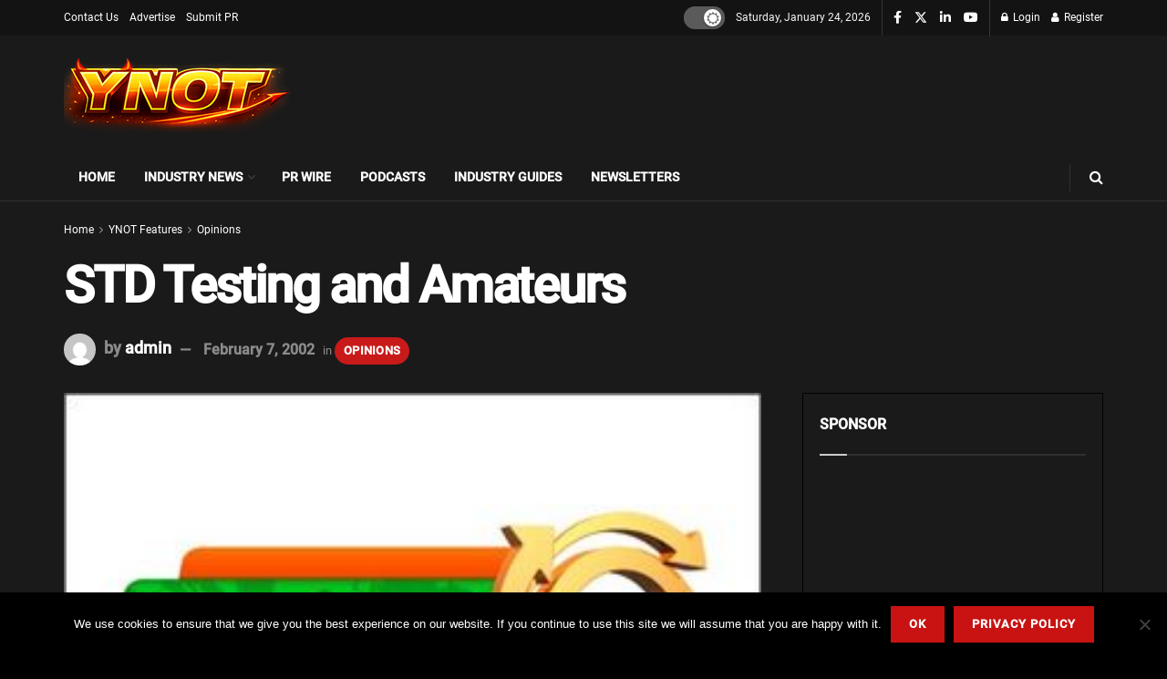

--- FILE ---
content_type: text/html; charset=UTF-8
request_url: https://www.ynot.com/std-testing-and-amateurs/
body_size: 49960
content:
<!doctype html>
<!--[if lt IE 7]> <html class="no-js lt-ie9 lt-ie8 lt-ie7" lang="en-US"> <![endif]-->
<!--[if IE 7]>    <html class="no-js lt-ie9 lt-ie8" lang="en-US"> <![endif]-->
<!--[if IE 8]>    <html class="no-js lt-ie9" lang="en-US"> <![endif]-->
<!--[if IE 9]>    <html class="no-js lt-ie10" lang="en-US"> <![endif]-->
<!--[if gt IE 8]><!--> <html class="no-js" lang="en-US"> <!--<![endif]-->
<head>
    <meta http-equiv="Content-Type" content="text/html; charset=UTF-8" />
    <meta name='viewport' content='width=device-width, initial-scale=1, user-scalable=yes' />
    <link rel="profile" href="http://gmpg.org/xfn/11" />
    <link rel="pingback" href="https://www.ynot.com/xmlrpc.php" />
    <meta name='robots' content='index, follow, max-image-preview:large, max-snippet:-1, max-video-preview:-1' />
	<style>img:is([sizes="auto" i], [sizes^="auto," i]) { contain-intrinsic-size: 3000px 1500px }</style>
	<meta property="og:type" content="article">
<meta property="og:title" content="STD Testing and Amateurs">
<meta property="og:site_name" content="YNOT">
<meta property="og:description" content="AMATEUR ANGLE We all agree that sexually-transmitted diseases (STDs) are still hanging around in the world, and, as much as">
<meta property="og:url" content="https://www.ynot.com/std-testing-and-amateurs/">
<meta property="og:locale" content="en_US">
<meta property="og:image" content="https://www.ynot.com/wp-content/uploads/2013/09/generic_medium.jpg">
<meta property="og:image:height" content="225">
<meta property="og:image:width" content="300">
<meta property="article:published_time" content="2002-02-07T02:00:00-05:00">
<meta property="article:modified_time" content="2002-02-07T02:00:00-05:00">
<meta property="article:section" content="Opinions">
<meta name="twitter:card" content="summary_large_image">
<meta name="twitter:title" content="STD Testing and Amateurs">
<meta name="twitter:description" content="AMATEUR ANGLE We all agree that sexually-transmitted diseases (STDs) are still hanging around in the world, and, as much as">
<meta name="twitter:url" content="https://www.ynot.com/std-testing-and-amateurs/">
<meta name="twitter:site" content="">
<meta name="twitter:image" content="https://www.ynot.com/wp-content/uploads/2013/09/generic_medium.jpg">
<meta name="twitter:image:width" content="300">
<meta name="twitter:image:height" content="225">
			<script type="text/javascript">
			  var jnews_ajax_url = '/?ajax-request=jnews'
			</script>
			<script type="text/javascript">;window.jnews=window.jnews||{},window.jnews.library=window.jnews.library||{},window.jnews.library=function(){"use strict";var e=this;e.win=window,e.doc=document,e.noop=function(){},e.globalBody=e.doc.getElementsByTagName("body")[0],e.globalBody=e.globalBody?e.globalBody:e.doc,e.win.jnewsDataStorage=e.win.jnewsDataStorage||{_storage:new WeakMap,put:function(e,t,n){this._storage.has(e)||this._storage.set(e,new Map),this._storage.get(e).set(t,n)},get:function(e,t){return this._storage.get(e).get(t)},has:function(e,t){return this._storage.has(e)&&this._storage.get(e).has(t)},remove:function(e,t){var n=this._storage.get(e).delete(t);return 0===!this._storage.get(e).size&&this._storage.delete(e),n}},e.windowWidth=function(){return e.win.innerWidth||e.docEl.clientWidth||e.globalBody.clientWidth},e.windowHeight=function(){return e.win.innerHeight||e.docEl.clientHeight||e.globalBody.clientHeight},e.requestAnimationFrame=e.win.requestAnimationFrame||e.win.webkitRequestAnimationFrame||e.win.mozRequestAnimationFrame||e.win.msRequestAnimationFrame||window.oRequestAnimationFrame||function(e){return setTimeout(e,1e3/60)},e.cancelAnimationFrame=e.win.cancelAnimationFrame||e.win.webkitCancelAnimationFrame||e.win.webkitCancelRequestAnimationFrame||e.win.mozCancelAnimationFrame||e.win.msCancelRequestAnimationFrame||e.win.oCancelRequestAnimationFrame||function(e){clearTimeout(e)},e.classListSupport="classList"in document.createElement("_"),e.hasClass=e.classListSupport?function(e,t){return e.classList.contains(t)}:function(e,t){return e.className.indexOf(t)>=0},e.addClass=e.classListSupport?function(t,n){e.hasClass(t,n)||t.classList.add(n)}:function(t,n){e.hasClass(t,n)||(t.className+=" "+n)},e.removeClass=e.classListSupport?function(t,n){e.hasClass(t,n)&&t.classList.remove(n)}:function(t,n){e.hasClass(t,n)&&(t.className=t.className.replace(n,""))},e.objKeys=function(e){var t=[];for(var n in e)Object.prototype.hasOwnProperty.call(e,n)&&t.push(n);return t},e.isObjectSame=function(e,t){var n=!0;return JSON.stringify(e)!==JSON.stringify(t)&&(n=!1),n},e.extend=function(){for(var e,t,n,o=arguments[0]||{},i=1,a=arguments.length;i<a;i++)if(null!==(e=arguments[i]))for(t in e)o!==(n=e[t])&&void 0!==n&&(o[t]=n);return o},e.dataStorage=e.win.jnewsDataStorage,e.isVisible=function(e){return 0!==e.offsetWidth&&0!==e.offsetHeight||e.getBoundingClientRect().length},e.getHeight=function(e){return e.offsetHeight||e.clientHeight||e.getBoundingClientRect().height},e.getWidth=function(e){return e.offsetWidth||e.clientWidth||e.getBoundingClientRect().width},e.supportsPassive=!1;try{var t=Object.defineProperty({},"passive",{get:function(){e.supportsPassive=!0}});"createEvent"in e.doc?e.win.addEventListener("test",null,t):"fireEvent"in e.doc&&e.win.attachEvent("test",null)}catch(e){}e.passiveOption=!!e.supportsPassive&&{passive:!0},e.setStorage=function(e,t){e="jnews-"+e;var n={expired:Math.floor(((new Date).getTime()+432e5)/1e3)};t=Object.assign(n,t);localStorage.setItem(e,JSON.stringify(t))},e.getStorage=function(e){e="jnews-"+e;var t=localStorage.getItem(e);return null!==t&&0<t.length?JSON.parse(localStorage.getItem(e)):{}},e.expiredStorage=function(){var t,n="jnews-";for(var o in localStorage)o.indexOf(n)>-1&&"undefined"!==(t=e.getStorage(o.replace(n,""))).expired&&t.expired<Math.floor((new Date).getTime()/1e3)&&localStorage.removeItem(o)},e.addEvents=function(t,n,o){for(var i in n){var a=["touchstart","touchmove"].indexOf(i)>=0&&!o&&e.passiveOption;"createEvent"in e.doc?t.addEventListener(i,n[i],a):"fireEvent"in e.doc&&t.attachEvent("on"+i,n[i])}},e.removeEvents=function(t,n){for(var o in n)"createEvent"in e.doc?t.removeEventListener(o,n[o]):"fireEvent"in e.doc&&t.detachEvent("on"+o,n[o])},e.triggerEvents=function(t,n,o){var i;o=o||{detail:null};return"createEvent"in e.doc?(!(i=e.doc.createEvent("CustomEvent")||new CustomEvent(n)).initCustomEvent||i.initCustomEvent(n,!0,!1,o),void t.dispatchEvent(i)):"fireEvent"in e.doc?((i=e.doc.createEventObject()).eventType=n,void t.fireEvent("on"+i.eventType,i)):void 0},e.getParents=function(t,n){void 0===n&&(n=e.doc);for(var o=[],i=t.parentNode,a=!1;!a;)if(i){var r=i;r.querySelectorAll(n).length?a=!0:(o.push(r),i=r.parentNode)}else o=[],a=!0;return o},e.forEach=function(e,t,n){for(var o=0,i=e.length;o<i;o++)t.call(n,e[o],o)},e.getText=function(e){return e.innerText||e.textContent},e.setText=function(e,t){var n="object"==typeof t?t.innerText||t.textContent:t;e.innerText&&(e.innerText=n),e.textContent&&(e.textContent=n)},e.httpBuildQuery=function(t){return e.objKeys(t).reduce(function t(n){var o=arguments.length>1&&void 0!==arguments[1]?arguments[1]:null;return function(i,a){var r=n[a];a=encodeURIComponent(a);var s=o?"".concat(o,"[").concat(a,"]"):a;return null==r||"function"==typeof r?(i.push("".concat(s,"=")),i):["number","boolean","string"].includes(typeof r)?(i.push("".concat(s,"=").concat(encodeURIComponent(r))),i):(i.push(e.objKeys(r).reduce(t(r,s),[]).join("&")),i)}}(t),[]).join("&")},e.get=function(t,n,o,i){return o="function"==typeof o?o:e.noop,e.ajax("GET",t,n,o,i)},e.post=function(t,n,o,i){return o="function"==typeof o?o:e.noop,e.ajax("POST",t,n,o,i)},e.ajax=function(t,n,o,i,a){var r=new XMLHttpRequest,s=n,c=e.httpBuildQuery(o);if(t=-1!=["GET","POST"].indexOf(t)?t:"GET",r.open(t,s+("GET"==t?"?"+c:""),!0),"POST"==t&&r.setRequestHeader("Content-type","application/x-www-form-urlencoded"),r.setRequestHeader("X-Requested-With","XMLHttpRequest"),r.onreadystatechange=function(){4===r.readyState&&200<=r.status&&300>r.status&&"function"==typeof i&&i.call(void 0,r.response)},void 0!==a&&!a){return{xhr:r,send:function(){r.send("POST"==t?c:null)}}}return r.send("POST"==t?c:null),{xhr:r}},e.scrollTo=function(t,n,o){function i(e,t,n){this.start=this.position(),this.change=e-this.start,this.currentTime=0,this.increment=20,this.duration=void 0===n?500:n,this.callback=t,this.finish=!1,this.animateScroll()}return Math.easeInOutQuad=function(e,t,n,o){return(e/=o/2)<1?n/2*e*e+t:-n/2*(--e*(e-2)-1)+t},i.prototype.stop=function(){this.finish=!0},i.prototype.move=function(t){e.doc.documentElement.scrollTop=t,e.globalBody.parentNode.scrollTop=t,e.globalBody.scrollTop=t},i.prototype.position=function(){return e.doc.documentElement.scrollTop||e.globalBody.parentNode.scrollTop||e.globalBody.scrollTop},i.prototype.animateScroll=function(){this.currentTime+=this.increment;var t=Math.easeInOutQuad(this.currentTime,this.start,this.change,this.duration);this.move(t),this.currentTime<this.duration&&!this.finish?e.requestAnimationFrame.call(e.win,this.animateScroll.bind(this)):this.callback&&"function"==typeof this.callback&&this.callback()},new i(t,n,o)},e.unwrap=function(t){var n,o=t;e.forEach(t,(function(e,t){n?n+=e:n=e})),o.replaceWith(n)},e.performance={start:function(e){performance.mark(e+"Start")},stop:function(e){performance.mark(e+"End"),performance.measure(e,e+"Start",e+"End")}},e.fps=function(){var t=0,n=0,o=0;!function(){var i=t=0,a=0,r=0,s=document.getElementById("fpsTable"),c=function(t){void 0===document.getElementsByTagName("body")[0]?e.requestAnimationFrame.call(e.win,(function(){c(t)})):document.getElementsByTagName("body")[0].appendChild(t)};null===s&&((s=document.createElement("div")).style.position="fixed",s.style.top="120px",s.style.left="10px",s.style.width="100px",s.style.height="20px",s.style.border="1px solid black",s.style.fontSize="11px",s.style.zIndex="100000",s.style.backgroundColor="white",s.id="fpsTable",c(s));var l=function(){o++,n=Date.now(),(a=(o/(r=(n-t)/1e3)).toPrecision(2))!=i&&(i=a,s.innerHTML=i+"fps"),1<r&&(t=n,o=0),e.requestAnimationFrame.call(e.win,l)};l()}()},e.instr=function(e,t){for(var n=0;n<t.length;n++)if(-1!==e.toLowerCase().indexOf(t[n].toLowerCase()))return!0},e.winLoad=function(t,n){function o(o){if("complete"===e.doc.readyState||"interactive"===e.doc.readyState)return!o||n?setTimeout(t,n||1):t(o),1}o()||e.addEvents(e.win,{load:o})},e.docReady=function(t,n){function o(o){if("complete"===e.doc.readyState||"interactive"===e.doc.readyState)return!o||n?setTimeout(t,n||1):t(o),1}o()||e.addEvents(e.doc,{DOMContentLoaded:o})},e.fireOnce=function(){e.docReady((function(){e.assets=e.assets||[],e.assets.length&&(e.boot(),e.load_assets())}),50)},e.boot=function(){e.length&&e.doc.querySelectorAll("style[media]").forEach((function(e){"not all"==e.getAttribute("media")&&e.removeAttribute("media")}))},e.create_js=function(t,n){var o=e.doc.createElement("script");switch(o.setAttribute("src",t),n){case"defer":o.setAttribute("defer",!0);break;case"async":o.setAttribute("async",!0);break;case"deferasync":o.setAttribute("defer",!0),o.setAttribute("async",!0)}e.globalBody.appendChild(o)},e.load_assets=function(){"object"==typeof e.assets&&e.forEach(e.assets.slice(0),(function(t,n){var o="";t.defer&&(o+="defer"),t.async&&(o+="async"),e.create_js(t.url,o);var i=e.assets.indexOf(t);i>-1&&e.assets.splice(i,1)})),e.assets=jnewsoption.au_scripts=window.jnewsads=[]},e.setCookie=function(e,t,n){var o="";if(n){var i=new Date;i.setTime(i.getTime()+24*n*60*60*1e3),o="; expires="+i.toUTCString()}document.cookie=e+"="+(t||"")+o+"; path=/"},e.getCookie=function(e){for(var t=e+"=",n=document.cookie.split(";"),o=0;o<n.length;o++){for(var i=n[o];" "==i.charAt(0);)i=i.substring(1,i.length);if(0==i.indexOf(t))return i.substring(t.length,i.length)}return null},e.eraseCookie=function(e){document.cookie=e+"=; Path=/; Expires=Thu, 01 Jan 1970 00:00:01 GMT;"},e.docReady((function(){e.globalBody=e.globalBody==e.doc?e.doc.getElementsByTagName("body")[0]:e.globalBody,e.globalBody=e.globalBody?e.globalBody:e.doc})),e.winLoad((function(){e.winLoad((function(){var t=!1;if(void 0!==window.jnewsadmin)if(void 0!==window.file_version_checker){var n=e.objKeys(window.file_version_checker);n.length?n.forEach((function(e){t||"10.0.4"===window.file_version_checker[e]||(t=!0)})):t=!0}else t=!0;t&&(window.jnewsHelper.getMessage(),window.jnewsHelper.getNotice())}),2500)}))},window.jnews.library=new window.jnews.library;</script>
	<!-- This site is optimized with the Yoast SEO Premium plugin v25.1 (Yoast SEO v26.8) - https://yoast.com/product/yoast-seo-premium-wordpress/ -->
	<title>STD Testing and Amateurs | YNOT</title>
	<link rel="canonical" href="https://www.ynot.com/std-testing-and-amateurs/" />
	<meta property="og:locale" content="en_US" />
	<meta property="og:type" content="article" />
	<meta property="og:title" content="YNOT NEWS | STD Testing and Amateurs" />
	<meta property="og:description" content="AMATEUR ANGLE We all agree that sexually-transmitted diseases (STDs) are still hanging around in the world, and, as much as we would like to believe that we will live forever, we would also like to believe that we will never personally contract an STD.AMATEUR ANGLE We all agree that sexually-transmitted diseases (STDs) are still hanging [&hellip;]" />
	<meta property="og:url" content="https://www.ynot.com/std-testing-and-amateurs/" />
	<meta property="og:site_name" content="YNOT" />
	<meta property="article:publisher" content="https://www.facebook.com/YNOTnews/" />
	<meta property="article:published_time" content="2002-02-07T02:00:00+00:00" />
	<meta property="og:image" content="https://www.ynot.com/wp-content/uploads/2013/09/generic_medium.jpg" />
	<meta property="og:image:width" content="300" />
	<meta property="og:image:height" content="225" />
	<meta property="og:image:type" content="image/jpeg" />
	<meta name="author" content="admin" />
	<meta name="twitter:card" content="summary_large_image" />
	<meta name="twitter:creator" content="@YNOTdotcom" />
	<meta name="twitter:site" content="@YNOTdotcom" />
	<meta name="twitter:label1" content="Written by" />
	<meta name="twitter:data1" content="admin" />
	<meta name="twitter:label2" content="Est. reading time" />
	<meta name="twitter:data2" content="6 minutes" />
	<script type="application/ld+json" class="yoast-schema-graph">{"@context":"https://schema.org","@graph":[{"@type":"NewsArticle","@id":"https://www.ynot.com/std-testing-and-amateurs/#article","isPartOf":{"@id":"https://www.ynot.com/std-testing-and-amateurs/"},"author":{"name":"admin","@id":"https://www.ynot.com/#/schema/person/b486c4e4236bd2273d95f844d980ac36"},"headline":"STD Testing and Amateurs","datePublished":"2002-02-07T02:00:00+00:00","mainEntityOfPage":{"@id":"https://www.ynot.com/std-testing-and-amateurs/"},"wordCount":1178,"commentCount":0,"publisher":{"@id":"https://www.ynot.com/#organization"},"image":{"@id":"https://www.ynot.com/std-testing-and-amateurs/#primaryimage"},"thumbnailUrl":"https://www.ynot.com/wp-content/uploads/2013/09/generic_medium.jpg","articleSection":["Opinions"],"inLanguage":"en-US","potentialAction":[{"@type":"CommentAction","name":"Comment","target":["https://www.ynot.com/std-testing-and-amateurs/#respond"]}]},{"@type":"WebPage","@id":"https://www.ynot.com/std-testing-and-amateurs/","url":"https://www.ynot.com/std-testing-and-amateurs/","name":"STD Testing and Amateurs | YNOT","isPartOf":{"@id":"https://www.ynot.com/#website"},"primaryImageOfPage":{"@id":"https://www.ynot.com/std-testing-and-amateurs/#primaryimage"},"image":{"@id":"https://www.ynot.com/std-testing-and-amateurs/#primaryimage"},"thumbnailUrl":"https://www.ynot.com/wp-content/uploads/2013/09/generic_medium.jpg","datePublished":"2002-02-07T02:00:00+00:00","breadcrumb":{"@id":"https://www.ynot.com/std-testing-and-amateurs/#breadcrumb"},"inLanguage":"en-US","potentialAction":[{"@type":"ReadAction","target":["https://www.ynot.com/std-testing-and-amateurs/"]}]},{"@type":"ImageObject","inLanguage":"en-US","@id":"https://www.ynot.com/std-testing-and-amateurs/#primaryimage","url":"https://www.ynot.com/wp-content/uploads/2013/09/generic_medium.jpg","contentUrl":"https://www.ynot.com/wp-content/uploads/2013/09/generic_medium.jpg","width":300,"height":225},{"@type":"BreadcrumbList","@id":"https://www.ynot.com/std-testing-and-amateurs/#breadcrumb","itemListElement":[{"@type":"ListItem","position":1,"name":"Home","item":"https://www.ynot.com/"},{"@type":"ListItem","position":2,"name":"STD Testing and Amateurs"}]},{"@type":"WebSite","@id":"https://www.ynot.com/#website","url":"https://www.ynot.com/","name":"YNOT","description":"Porn News &amp; XXX Industry News","publisher":{"@id":"https://www.ynot.com/#organization"},"potentialAction":[{"@type":"SearchAction","target":{"@type":"EntryPoint","urlTemplate":"https://www.ynot.com/?s={search_term_string}"},"query-input":{"@type":"PropertyValueSpecification","valueRequired":true,"valueName":"search_term_string"}}],"inLanguage":"en-US"},{"@type":"Organization","@id":"https://www.ynot.com/#organization","name":"YNOT","url":"https://www.ynot.com/","logo":{"@type":"ImageObject","inLanguage":"en-US","@id":"https://www.ynot.com/#/schema/logo/image/","url":"https://www.ynot.com/wp-content/uploads/2018/06/large-transparent-1024x326.png","contentUrl":"https://www.ynot.com/wp-content/uploads/2018/06/large-transparent-1024x326.png","width":1024,"height":326,"caption":"YNOT"},"image":{"@id":"https://www.ynot.com/#/schema/logo/image/"},"sameAs":["https://www.facebook.com/YNOTnews/","https://x.com/YNOTdotcom","https://www.linkedin.com/company/ynot-group/","https://www.youtube.com/channel/UCzl_g9g7Y6VC5TjRkWX4urA"]},{"@type":"Person","@id":"https://www.ynot.com/#/schema/person/b486c4e4236bd2273d95f844d980ac36","name":"admin","image":{"@type":"ImageObject","inLanguage":"en-US","@id":"https://www.ynot.com/#/schema/person/image/","url":"https://secure.gravatar.com/avatar/6848b5b8a0ee02703ef0430674b01531141a9733490388c2f78817bb34cc56c8?s=96&d=mm&r=g","contentUrl":"https://secure.gravatar.com/avatar/6848b5b8a0ee02703ef0430674b01531141a9733490388c2f78817bb34cc56c8?s=96&d=mm&r=g","caption":"admin"},"description":"YNOT Admin wields his absolute power without mercy. When he's not busy banning spam comments to hell he enjoys petting bunnies and eating peanut butter. He recommends everyone try the YNOT Mail (ynotmail.com) email marketing platform and avoid giving their money to mainstream services that hate adult companies.","url":"https://www.ynot.com/author/admin/"}]}</script>
	<!-- / Yoast SEO Premium plugin. -->


<link rel="alternate" type="application/rss+xml" title="YNOT &raquo; Feed" href="https://www.ynot.com/feed/" />
<link rel='stylesheet' id='mec-select2-style-css' href='https://www.ynot.com/wp-content/plugins/modern-events-calendar-lite/assets/packages/select2/select2.min.css?ver=6.2.9' type='text/css' media='all' />
<link rel='stylesheet' id='mec-font-icons-css' href='https://www.ynot.com/wp-content/plugins/modern-events-calendar-lite/assets/css/iconfonts.css?ver=6.8.2' type='text/css' media='all' />
<link rel='stylesheet' id='mec-frontend-style-css' href='https://www.ynot.com/wp-content/plugins/modern-events-calendar-lite/assets/css/frontend.min.css?ver=6.2.9' type='text/css' media='all' />
<link rel='stylesheet' id='mec-tooltip-style-css' href='https://www.ynot.com/wp-content/plugins/modern-events-calendar-lite/assets/packages/tooltip/tooltip.css?ver=6.8.2' type='text/css' media='all' />
<link rel='stylesheet' id='mec-tooltip-shadow-style-css' href='https://www.ynot.com/wp-content/plugins/modern-events-calendar-lite/assets/packages/tooltip/tooltipster-sideTip-shadow.min.css?ver=6.8.2' type='text/css' media='all' />
<link rel='stylesheet' id='featherlight-css' href='https://www.ynot.com/wp-content/plugins/modern-events-calendar-lite/assets/packages/featherlight/featherlight.css?ver=6.8.2' type='text/css' media='all' />
<link rel='stylesheet' id='mec-lity-style-css' href='https://www.ynot.com/wp-content/plugins/modern-events-calendar-lite/assets/packages/lity/lity.min.css?ver=6.8.2' type='text/css' media='all' />
<link rel='stylesheet' id='mec-general-calendar-style-css' href='https://www.ynot.com/wp-content/plugins/modern-events-calendar-lite/assets/css/mec-general-calendar.css?ver=6.8.2' type='text/css' media='all' />
<link rel='stylesheet' id='ssp-castos-player-css' href='https://www.ynot.com/wp-content/plugins/seriously-simple-podcasting/assets/css/castos-player.min.css?ver=3.14.2' type='text/css' media='all' />
<link rel='stylesheet' id='ssp-subscribe-buttons-css' href='https://www.ynot.com/wp-content/plugins/seriously-simple-podcasting/assets/css/subscribe-buttons.css?ver=3.14.2' type='text/css' media='all' />
<link rel='stylesheet' id='wp-block-library-css' href='https://www.ynot.com/wp-includes/css/dist/block-library/style.min.css?ver=6.8.2' type='text/css' media='all' />
<style id='classic-theme-styles-inline-css' type='text/css'>
/*! This file is auto-generated */
.wp-block-button__link{color:#fff;background-color:#32373c;border-radius:9999px;box-shadow:none;text-decoration:none;padding:calc(.667em + 2px) calc(1.333em + 2px);font-size:1.125em}.wp-block-file__button{background:#32373c;color:#fff;text-decoration:none}
</style>
<link rel='stylesheet' id='jnews-faq-css' href='https://www.ynot.com/wp-content/plugins/jnews-essential/assets/css/faq.css?ver=12.0.3' type='text/css' media='all' />
<style id='global-styles-inline-css' type='text/css'>
:root{--wp--preset--aspect-ratio--square: 1;--wp--preset--aspect-ratio--4-3: 4/3;--wp--preset--aspect-ratio--3-4: 3/4;--wp--preset--aspect-ratio--3-2: 3/2;--wp--preset--aspect-ratio--2-3: 2/3;--wp--preset--aspect-ratio--16-9: 16/9;--wp--preset--aspect-ratio--9-16: 9/16;--wp--preset--color--black: #000000;--wp--preset--color--cyan-bluish-gray: #abb8c3;--wp--preset--color--white: #ffffff;--wp--preset--color--pale-pink: #f78da7;--wp--preset--color--vivid-red: #cf2e2e;--wp--preset--color--luminous-vivid-orange: #ff6900;--wp--preset--color--luminous-vivid-amber: #fcb900;--wp--preset--color--light-green-cyan: #7bdcb5;--wp--preset--color--vivid-green-cyan: #00d084;--wp--preset--color--pale-cyan-blue: #8ed1fc;--wp--preset--color--vivid-cyan-blue: #0693e3;--wp--preset--color--vivid-purple: #9b51e0;--wp--preset--gradient--vivid-cyan-blue-to-vivid-purple: linear-gradient(135deg,rgba(6,147,227,1) 0%,rgb(155,81,224) 100%);--wp--preset--gradient--light-green-cyan-to-vivid-green-cyan: linear-gradient(135deg,rgb(122,220,180) 0%,rgb(0,208,130) 100%);--wp--preset--gradient--luminous-vivid-amber-to-luminous-vivid-orange: linear-gradient(135deg,rgba(252,185,0,1) 0%,rgba(255,105,0,1) 100%);--wp--preset--gradient--luminous-vivid-orange-to-vivid-red: linear-gradient(135deg,rgba(255,105,0,1) 0%,rgb(207,46,46) 100%);--wp--preset--gradient--very-light-gray-to-cyan-bluish-gray: linear-gradient(135deg,rgb(238,238,238) 0%,rgb(169,184,195) 100%);--wp--preset--gradient--cool-to-warm-spectrum: linear-gradient(135deg,rgb(74,234,220) 0%,rgb(151,120,209) 20%,rgb(207,42,186) 40%,rgb(238,44,130) 60%,rgb(251,105,98) 80%,rgb(254,248,76) 100%);--wp--preset--gradient--blush-light-purple: linear-gradient(135deg,rgb(255,206,236) 0%,rgb(152,150,240) 100%);--wp--preset--gradient--blush-bordeaux: linear-gradient(135deg,rgb(254,205,165) 0%,rgb(254,45,45) 50%,rgb(107,0,62) 100%);--wp--preset--gradient--luminous-dusk: linear-gradient(135deg,rgb(255,203,112) 0%,rgb(199,81,192) 50%,rgb(65,88,208) 100%);--wp--preset--gradient--pale-ocean: linear-gradient(135deg,rgb(255,245,203) 0%,rgb(182,227,212) 50%,rgb(51,167,181) 100%);--wp--preset--gradient--electric-grass: linear-gradient(135deg,rgb(202,248,128) 0%,rgb(113,206,126) 100%);--wp--preset--gradient--midnight: linear-gradient(135deg,rgb(2,3,129) 0%,rgb(40,116,252) 100%);--wp--preset--font-size--small: 13px;--wp--preset--font-size--medium: 20px;--wp--preset--font-size--large: 36px;--wp--preset--font-size--x-large: 42px;--wp--preset--spacing--20: 0.44rem;--wp--preset--spacing--30: 0.67rem;--wp--preset--spacing--40: 1rem;--wp--preset--spacing--50: 1.5rem;--wp--preset--spacing--60: 2.25rem;--wp--preset--spacing--70: 3.38rem;--wp--preset--spacing--80: 5.06rem;--wp--preset--shadow--natural: 6px 6px 9px rgba(0, 0, 0, 0.2);--wp--preset--shadow--deep: 12px 12px 50px rgba(0, 0, 0, 0.4);--wp--preset--shadow--sharp: 6px 6px 0px rgba(0, 0, 0, 0.2);--wp--preset--shadow--outlined: 6px 6px 0px -3px rgba(255, 255, 255, 1), 6px 6px rgba(0, 0, 0, 1);--wp--preset--shadow--crisp: 6px 6px 0px rgba(0, 0, 0, 1);}:where(.is-layout-flex){gap: 0.5em;}:where(.is-layout-grid){gap: 0.5em;}body .is-layout-flex{display: flex;}.is-layout-flex{flex-wrap: wrap;align-items: center;}.is-layout-flex > :is(*, div){margin: 0;}body .is-layout-grid{display: grid;}.is-layout-grid > :is(*, div){margin: 0;}:where(.wp-block-columns.is-layout-flex){gap: 2em;}:where(.wp-block-columns.is-layout-grid){gap: 2em;}:where(.wp-block-post-template.is-layout-flex){gap: 1.25em;}:where(.wp-block-post-template.is-layout-grid){gap: 1.25em;}.has-black-color{color: var(--wp--preset--color--black) !important;}.has-cyan-bluish-gray-color{color: var(--wp--preset--color--cyan-bluish-gray) !important;}.has-white-color{color: var(--wp--preset--color--white) !important;}.has-pale-pink-color{color: var(--wp--preset--color--pale-pink) !important;}.has-vivid-red-color{color: var(--wp--preset--color--vivid-red) !important;}.has-luminous-vivid-orange-color{color: var(--wp--preset--color--luminous-vivid-orange) !important;}.has-luminous-vivid-amber-color{color: var(--wp--preset--color--luminous-vivid-amber) !important;}.has-light-green-cyan-color{color: var(--wp--preset--color--light-green-cyan) !important;}.has-vivid-green-cyan-color{color: var(--wp--preset--color--vivid-green-cyan) !important;}.has-pale-cyan-blue-color{color: var(--wp--preset--color--pale-cyan-blue) !important;}.has-vivid-cyan-blue-color{color: var(--wp--preset--color--vivid-cyan-blue) !important;}.has-vivid-purple-color{color: var(--wp--preset--color--vivid-purple) !important;}.has-black-background-color{background-color: var(--wp--preset--color--black) !important;}.has-cyan-bluish-gray-background-color{background-color: var(--wp--preset--color--cyan-bluish-gray) !important;}.has-white-background-color{background-color: var(--wp--preset--color--white) !important;}.has-pale-pink-background-color{background-color: var(--wp--preset--color--pale-pink) !important;}.has-vivid-red-background-color{background-color: var(--wp--preset--color--vivid-red) !important;}.has-luminous-vivid-orange-background-color{background-color: var(--wp--preset--color--luminous-vivid-orange) !important;}.has-luminous-vivid-amber-background-color{background-color: var(--wp--preset--color--luminous-vivid-amber) !important;}.has-light-green-cyan-background-color{background-color: var(--wp--preset--color--light-green-cyan) !important;}.has-vivid-green-cyan-background-color{background-color: var(--wp--preset--color--vivid-green-cyan) !important;}.has-pale-cyan-blue-background-color{background-color: var(--wp--preset--color--pale-cyan-blue) !important;}.has-vivid-cyan-blue-background-color{background-color: var(--wp--preset--color--vivid-cyan-blue) !important;}.has-vivid-purple-background-color{background-color: var(--wp--preset--color--vivid-purple) !important;}.has-black-border-color{border-color: var(--wp--preset--color--black) !important;}.has-cyan-bluish-gray-border-color{border-color: var(--wp--preset--color--cyan-bluish-gray) !important;}.has-white-border-color{border-color: var(--wp--preset--color--white) !important;}.has-pale-pink-border-color{border-color: var(--wp--preset--color--pale-pink) !important;}.has-vivid-red-border-color{border-color: var(--wp--preset--color--vivid-red) !important;}.has-luminous-vivid-orange-border-color{border-color: var(--wp--preset--color--luminous-vivid-orange) !important;}.has-luminous-vivid-amber-border-color{border-color: var(--wp--preset--color--luminous-vivid-amber) !important;}.has-light-green-cyan-border-color{border-color: var(--wp--preset--color--light-green-cyan) !important;}.has-vivid-green-cyan-border-color{border-color: var(--wp--preset--color--vivid-green-cyan) !important;}.has-pale-cyan-blue-border-color{border-color: var(--wp--preset--color--pale-cyan-blue) !important;}.has-vivid-cyan-blue-border-color{border-color: var(--wp--preset--color--vivid-cyan-blue) !important;}.has-vivid-purple-border-color{border-color: var(--wp--preset--color--vivid-purple) !important;}.has-vivid-cyan-blue-to-vivid-purple-gradient-background{background: var(--wp--preset--gradient--vivid-cyan-blue-to-vivid-purple) !important;}.has-light-green-cyan-to-vivid-green-cyan-gradient-background{background: var(--wp--preset--gradient--light-green-cyan-to-vivid-green-cyan) !important;}.has-luminous-vivid-amber-to-luminous-vivid-orange-gradient-background{background: var(--wp--preset--gradient--luminous-vivid-amber-to-luminous-vivid-orange) !important;}.has-luminous-vivid-orange-to-vivid-red-gradient-background{background: var(--wp--preset--gradient--luminous-vivid-orange-to-vivid-red) !important;}.has-very-light-gray-to-cyan-bluish-gray-gradient-background{background: var(--wp--preset--gradient--very-light-gray-to-cyan-bluish-gray) !important;}.has-cool-to-warm-spectrum-gradient-background{background: var(--wp--preset--gradient--cool-to-warm-spectrum) !important;}.has-blush-light-purple-gradient-background{background: var(--wp--preset--gradient--blush-light-purple) !important;}.has-blush-bordeaux-gradient-background{background: var(--wp--preset--gradient--blush-bordeaux) !important;}.has-luminous-dusk-gradient-background{background: var(--wp--preset--gradient--luminous-dusk) !important;}.has-pale-ocean-gradient-background{background: var(--wp--preset--gradient--pale-ocean) !important;}.has-electric-grass-gradient-background{background: var(--wp--preset--gradient--electric-grass) !important;}.has-midnight-gradient-background{background: var(--wp--preset--gradient--midnight) !important;}.has-small-font-size{font-size: var(--wp--preset--font-size--small) !important;}.has-medium-font-size{font-size: var(--wp--preset--font-size--medium) !important;}.has-large-font-size{font-size: var(--wp--preset--font-size--large) !important;}.has-x-large-font-size{font-size: var(--wp--preset--font-size--x-large) !important;}
:where(.wp-block-post-template.is-layout-flex){gap: 1.25em;}:where(.wp-block-post-template.is-layout-grid){gap: 1.25em;}
:where(.wp-block-columns.is-layout-flex){gap: 2em;}:where(.wp-block-columns.is-layout-grid){gap: 2em;}
:root :where(.wp-block-pullquote){font-size: 1.5em;line-height: 1.6;}
</style>
<link rel='stylesheet' id='contact-form-7-css' href='https://www.ynot.com/wp-content/plugins/contact-form-7/includes/css/styles.css?ver=6.1.4' type='text/css' media='all' />
<link rel='stylesheet' id='cookie-notice-front-css' href='https://www.ynot.com/wp-content/plugins/cookie-notice/css/front.min.css?ver=2.5.11' type='text/css' media='all' />
<link rel='stylesheet' id='ynot-homepage-ad-styles-css' href='https://www.ynot.com/wp-content/plugins/ynot-homepage-ad/style.css?ver=7' type='text/css' media='all' />
<link rel='stylesheet' id='eae-css-css' href='https://www.ynot.com/wp-content/plugins/addon-elements-for-elementor-page-builder/assets/css/eae.min.css?ver=1.14.4' type='text/css' media='all' />
<link rel='stylesheet' id='eae-peel-css-css' href='https://www.ynot.com/wp-content/plugins/addon-elements-for-elementor-page-builder/assets/lib/peel/peel.css?ver=1.14.4' type='text/css' media='all' />
<link rel='stylesheet' id='font-awesome-4-shim-css' href='https://www.ynot.com/wp-content/plugins/elementor/assets/lib/font-awesome/css/v4-shims.min.css?ver=1.0' type='text/css' media='all' />
<link rel='stylesheet' id='font-awesome-5-all-css' href='https://www.ynot.com/wp-content/plugins/elementor/assets/lib/font-awesome/css/all.min.css?ver=1.0' type='text/css' media='all' />
<link rel='stylesheet' id='vegas-css-css' href='https://www.ynot.com/wp-content/plugins/addon-elements-for-elementor-page-builder/assets/lib/vegas/vegas.min.css?ver=2.4.0' type='text/css' media='all' />
<link rel='stylesheet' id='elementor-frontend-css' href='https://www.ynot.com/wp-content/plugins/elementor/assets/css/frontend.min.css?ver=3.34.2' type='text/css' media='all' />
<link rel='stylesheet' id='font-awesome-css' href='https://www.ynot.com/wp-content/plugins/elementor/assets/lib/font-awesome/css/font-awesome.min.css?ver=4.7.0' type='text/css' media='all' />
<link rel='stylesheet' id='jnews-frontend-css' href='https://www.ynot.com/wp-content/themes/jnews/assets/dist/frontend.min.css?ver=12.0.3' type='text/css' media='all' />
<link rel='stylesheet' id='jnews-elementor-css' href='https://www.ynot.com/wp-content/themes/jnews/assets/css/elementor-frontend.css?ver=12.0.3' type='text/css' media='all' />
<link rel='stylesheet' id='jnews-style-css' href='https://www.ynot.com/wp-content/themes/jnews/style.css?ver=12.0.3' type='text/css' media='all' />
<link rel='stylesheet' id='jnews-darkmode-css' href='https://www.ynot.com/wp-content/themes/jnews/assets/css/darkmode.css?ver=12.0.3' type='text/css' media='all' />
<link rel='stylesheet' id='jnews-scheme-css' href='https://www.ynot.com/wp-content/uploads/jnews/scheme.css?ver=1769137310' type='text/css' media='all' />
<link rel='stylesheet' id='jnews-social-login-style-css' href='https://www.ynot.com/wp-content/plugins/jnews-social-login/assets/css/plugin.css?ver=12.0.0' type='text/css' media='all' />
<link rel='stylesheet' id='jnews-select-share-css' href='https://www.ynot.com/wp-content/plugins/jnews-social-share/assets/css/plugin.css' type='text/css' media='all' />
<link rel='stylesheet' id='jnews-weather-style-css' href='https://www.ynot.com/wp-content/plugins/jnews-weather/assets/css/plugin.css?ver=12.0.0' type='text/css' media='all' />
<script type="text/javascript" src="https://www.ynot.com/wp-includes/js/jquery/jquery.min.js?ver=3.7.1" id="jquery-core-js"></script>
<script type="text/javascript" src="https://www.ynot.com/wp-includes/js/jquery/jquery-migrate.min.js?ver=3.4.1" id="jquery-migrate-js"></script>
<script type="text/javascript" src="https://www.ynot.com/wp-content/plugins/modern-events-calendar-lite/assets/js/mec-general-calendar.js?ver=6.2.9" id="mec-general-calendar-script-js"></script>
<script type="text/javascript" id="mec-frontend-script-js-extra">
/* <![CDATA[ */
var mecdata = {"day":"day","days":"days","hour":"hour","hours":"hours","minute":"minute","minutes":"minutes","second":"second","seconds":"seconds","elementor_edit_mode":"no","recapcha_key":"","ajax_url":"https:\/\/www.ynot.com\/wp-admin\/admin-ajax.php","fes_nonce":"be194a8390","current_year":"2026","current_month":"01","datepicker_format":"yy-mm-dd&Y-m-d"};
/* ]]> */
</script>
<script type="text/javascript" src="https://www.ynot.com/wp-content/plugins/modern-events-calendar-lite/assets/js/frontend.js?ver=6.2.9" id="mec-frontend-script-js"></script>
<script type="text/javascript" src="https://www.ynot.com/wp-content/plugins/modern-events-calendar-lite/assets/js/events.js?ver=6.2.9" id="mec-events-script-js"></script>
<script type="text/javascript" id="3d-flip-book-client-locale-loader-js-extra">
/* <![CDATA[ */
var FB3D_CLIENT_LOCALE = {"ajaxurl":"https:\/\/www.ynot.com\/wp-admin\/admin-ajax.php","dictionary":{"Table of contents":"Table of contents","Close":"Close","Bookmarks":"Bookmarks","Thumbnails":"Thumbnails","Search":"Search","Share":"Share","Facebook":"Facebook","Twitter":"Twitter","Email":"Email","Play":"Play","Previous page":"Previous page","Next page":"Next page","Zoom in":"Zoom in","Zoom out":"Zoom out","Fit view":"Fit view","Auto play":"Auto play","Full screen":"Full screen","More":"More","Smart pan":"Smart pan","Single page":"Single page","Sounds":"Sounds","Stats":"Stats","Print":"Print","Download":"Download","Goto first page":"Goto first page","Goto last page":"Goto last page"},"images":"https:\/\/www.ynot.com\/wp-content\/plugins\/3d-flip-book\/assets\/images\/","jsData":{"urls":[],"posts":{"ids_mis":[],"ids":[]},"pages":[],"firstPages":[],"bookCtrlProps":[],"bookTemplates":[]},"key":"3d-flip-book","pdfJS":{"pdfJsLib":"https:\/\/www.ynot.com\/wp-content\/plugins\/3d-flip-book\/assets\/js\/pdf.min.js?ver=4.3.136","pdfJsWorker":"https:\/\/www.ynot.com\/wp-content\/plugins\/3d-flip-book\/assets\/js\/pdf.worker.js?ver=4.3.136","stablePdfJsLib":"https:\/\/www.ynot.com\/wp-content\/plugins\/3d-flip-book\/assets\/js\/stable\/pdf.min.js?ver=2.5.207","stablePdfJsWorker":"https:\/\/www.ynot.com\/wp-content\/plugins\/3d-flip-book\/assets\/js\/stable\/pdf.worker.js?ver=2.5.207","pdfJsCMapUrl":"https:\/\/www.ynot.com\/wp-content\/plugins\/3d-flip-book\/assets\/cmaps\/"},"cacheurl":"https:\/\/www.ynot.com\/wp-content\/uploads\/3d-flip-book\/cache\/","pluginsurl":"https:\/\/www.ynot.com\/wp-content\/plugins\/","pluginurl":"https:\/\/www.ynot.com\/wp-content\/plugins\/3d-flip-book\/","thumbnailSize":{"width":"150","height":"150"},"version":"1.16.16"};
/* ]]> */
</script>
<script type="text/javascript" src="https://www.ynot.com/wp-content/plugins/3d-flip-book/assets/js/client-locale-loader.js?ver=1.16.16" id="3d-flip-book-client-locale-loader-js" async="async" data-wp-strategy="async"></script>
<script type="text/javascript" id="cookie-notice-front-js-before">
/* <![CDATA[ */
var cnArgs = {"ajaxUrl":"https:\/\/www.ynot.com\/wp-admin\/admin-ajax.php","nonce":"ac70b29102","hideEffect":"fade","position":"bottom","onScroll":false,"onScrollOffset":100,"onClick":false,"cookieName":"cookie_notice_accepted","cookieTime":7862400,"cookieTimeRejected":2592000,"globalCookie":false,"redirection":false,"cache":false,"revokeCookies":false,"revokeCookiesOpt":"automatic"};
/* ]]> */
</script>
<script type="text/javascript" src="https://www.ynot.com/wp-content/plugins/cookie-notice/js/front.min.js?ver=2.5.11" id="cookie-notice-front-js"></script>
<script type="text/javascript" src="https://www.ynot.com/wp-content/plugins/addon-elements-for-elementor-page-builder/assets/js/iconHelper.js?ver=1.0" id="eae-iconHelper-js"></script>
<link rel="EditURI" type="application/rsd+xml" title="RSD" href="https://www.ynot.com/xmlrpc.php?rsd" />
<link rel="alternate" title="oEmbed (JSON)" type="application/json+oembed" href="https://www.ynot.com/wp-json/oembed/1.0/embed?url=https%3A%2F%2Fwww.ynot.com%2Fstd-testing-and-amateurs%2F" />
<link rel="alternate" title="oEmbed (XML)" type="text/xml+oembed" href="https://www.ynot.com/wp-json/oembed/1.0/embed?url=https%3A%2F%2Fwww.ynot.com%2Fstd-testing-and-amateurs%2F&#038;format=xml" />

<link rel="alternate" type="application/rss+xml" title="Podcast RSS feed" href="https://www.ynot.com/feed/podcast" />


<!-- YNOT SocialPoster Twitter Card -->
<meta name="twitter:card" content="summary_large_image">
<meta name="twitter:title" content="STD Testing and Amateurs">
<meta name="twitter:description" content="AMATEUR ANGLE We all agree that sexually-transmitted diseases (STDs) are still hanging around in the world, and, as much as we would like to believe that we will live forever, we would also like to believe that we will never personally contract an STD.AMATEUR ANGLE We all agree that sexually-transmitted diseases (STDs) are still hanging [&hellip;]">
<meta name="twitter:image" content="https://www.ynot.com/wp-content/uploads/2013/09/generic_medium.jpg">
<meta name="generator" content="Elementor 3.34.2; features: e_font_icon_svg, additional_custom_breakpoints; settings: css_print_method-external, google_font-enabled, font_display-swap">

<!-- BEGIN Clicky Analytics v2.2.4 Tracking - https://wordpress.org/plugins/clicky-analytics/ -->
<script type="text/javascript">
  var clicky_custom = clicky_custom || {};
  clicky_custom.outbound_pattern = ['/go/','/out/'];
</script>

<script async src="//static.getclicky.com/81608.js"></script>

<!-- END Clicky Analytics v2.2.4 Tracking -->

<!-- Matomo -->
<script>
  var _paq = window._paq = window._paq || [];
  /* tracker methods like "setCustomDimension" should be called before "trackPageView" */
  _paq.push(['trackPageView']);
_paq.push(['enableHeartBeatTimer', 15]);
_paq.push(['trackAllContentImpressions']);
  _paq.push(['enableLinkTracking']);
  (function() {
    var u="//metrics.xcaster.io/";
    _paq.push(['setTrackerUrl', u+'matomo.php']);
    _paq.push(['setSiteId', '1']);
    var d=document, g=d.createElement('script'), s=d.getElementsByTagName('script')[0];
    g.async=true; g.src=u+'matomo.js'; s.parentNode.insertBefore(g,s);
  })();
</script>
<!-- End Matomo Code -->
			<style>
				.e-con.e-parent:nth-of-type(n+4):not(.e-lazyloaded):not(.e-no-lazyload),
				.e-con.e-parent:nth-of-type(n+4):not(.e-lazyloaded):not(.e-no-lazyload) * {
					background-image: none !important;
				}
				@media screen and (max-height: 1024px) {
					.e-con.e-parent:nth-of-type(n+3):not(.e-lazyloaded):not(.e-no-lazyload),
					.e-con.e-parent:nth-of-type(n+3):not(.e-lazyloaded):not(.e-no-lazyload) * {
						background-image: none !important;
					}
				}
				@media screen and (max-height: 640px) {
					.e-con.e-parent:nth-of-type(n+2):not(.e-lazyloaded):not(.e-no-lazyload),
					.e-con.e-parent:nth-of-type(n+2):not(.e-lazyloaded):not(.e-no-lazyload) * {
						background-image: none !important;
					}
				}
			</style>
			<script type='application/ld+json'>{"@context":"http:\/\/schema.org","@type":"Organization","@id":"https:\/\/www.ynot.com\/#organization","url":"https:\/\/www.ynot.com\/","name":"","logo":{"@type":"ImageObject","url":""},"sameAs":["https:\/\/www.facebook.com\/YNOTnews\/","https:\/\/x.com\/YNOTdotcom","https:\/\/www.linkedin.com\/company\/ynot-group\/","https:\/\/www.youtube.com\/channel\/UCzl_g9g7Y6VC5TjRkWX4urA"]}</script>
<script type='application/ld+json'>{"@context":"http:\/\/schema.org","@type":"WebSite","@id":"https:\/\/www.ynot.com\/#website","url":"https:\/\/www.ynot.com\/","name":"","potentialAction":{"@type":"SearchAction","target":"https:\/\/www.ynot.com\/?s={search_term_string}","query-input":"required name=search_term_string"}}</script>
<link rel="icon" href="https://www.ynot.com/wp-content/uploads/2026/01/cropped-ynot-favivon-wp-site-1-32x32.png" sizes="32x32" />
<link rel="icon" href="https://www.ynot.com/wp-content/uploads/2026/01/cropped-ynot-favivon-wp-site-1-192x192.png" sizes="192x192" />
<link rel="apple-touch-icon" href="https://www.ynot.com/wp-content/uploads/2026/01/cropped-ynot-favivon-wp-site-1-180x180.png" />
<meta name="msapplication-TileImage" content="https://www.ynot.com/wp-content/uploads/2026/01/cropped-ynot-favivon-wp-site-1-270x270.png" />
<style id="jeg_dynamic_css" type="text/css" data-type="jeg_custom-css">.jeg_container, .jeg_content, .jeg_boxed .jeg_main .jeg_container, .jeg_autoload_separator { background-color : #ffffff; } body { --j-body-color : #323232; --j-accent-color : #c91212; --j-alt-color : #1476b7; --j-heading-color : #111111; } body,.jeg_newsfeed_list .tns-outer .tns-controls button,.jeg_filter_button,.owl-carousel .owl-nav div,.jeg_readmore,.jeg_hero_style_7 .jeg_post_meta a,.widget_calendar thead th,.widget_calendar tfoot a,.jeg_socialcounter a,.entry-header .jeg_meta_like a,.entry-header .jeg_meta_comment a,.entry-header .jeg_meta_donation a,.entry-header .jeg_meta_bookmark a,.entry-content tbody tr:hover,.entry-content th,.jeg_splitpost_nav li:hover a,#breadcrumbs a,.jeg_author_socials a:hover,.jeg_footer_content a,.jeg_footer_bottom a,.jeg_cartcontent,.woocommerce .woocommerce-breadcrumb a { color : #323232; } a, .jeg_menu_style_5>li>a:hover, .jeg_menu_style_5>li.sfHover>a, .jeg_menu_style_5>li.current-menu-item>a, .jeg_menu_style_5>li.current-menu-ancestor>a, .jeg_navbar .jeg_menu:not(.jeg_main_menu)>li>a:hover, .jeg_midbar .jeg_menu:not(.jeg_main_menu)>li>a:hover, .jeg_side_tabs li.active, .jeg_block_heading_5 strong, .jeg_block_heading_6 strong, .jeg_block_heading_7 strong, .jeg_block_heading_8 strong, .jeg_subcat_list li a:hover, .jeg_subcat_list li button:hover, .jeg_pl_lg_7 .jeg_thumb .jeg_post_category a, .jeg_pl_xs_2:before, .jeg_pl_xs_4 .jeg_postblock_content:before, .jeg_postblock .jeg_post_title a:hover, .jeg_hero_style_6 .jeg_post_title a:hover, .jeg_sidefeed .jeg_pl_xs_3 .jeg_post_title a:hover, .widget_jnews_popular .jeg_post_title a:hover, .jeg_meta_author a, .widget_archive li a:hover, .widget_pages li a:hover, .widget_meta li a:hover, .widget_recent_entries li a:hover, .widget_rss li a:hover, .widget_rss cite, .widget_categories li a:hover, .widget_categories li.current-cat>a, #breadcrumbs a:hover, .jeg_share_count .counts, .commentlist .bypostauthor>.comment-body>.comment-author>.fn, span.required, .jeg_review_title, .bestprice .price, .authorlink a:hover, .jeg_vertical_playlist .jeg_video_playlist_play_icon, .jeg_vertical_playlist .jeg_video_playlist_item.active .jeg_video_playlist_thumbnail:before, .jeg_horizontal_playlist .jeg_video_playlist_play, .woocommerce li.product .pricegroup .button, .widget_display_forums li a:hover, .widget_display_topics li:before, .widget_display_replies li:before, .widget_display_views li:before, .bbp-breadcrumb a:hover, .jeg_mobile_menu li.sfHover>a, .jeg_mobile_menu li a:hover, .split-template-6 .pagenum, .jeg_mobile_menu_style_5>li>a:hover, .jeg_mobile_menu_style_5>li.sfHover>a, .jeg_mobile_menu_style_5>li.current-menu-item>a, .jeg_mobile_menu_style_5>li.current-menu-ancestor>a, .jeg_mobile_menu.jeg_menu_dropdown li.open > div > a ,.jeg_menu_dropdown.language-swicher .sub-menu li a:hover { color : #c91212; } .jeg_menu_style_1>li>a:before, .jeg_menu_style_2>li>a:before, .jeg_menu_style_3>li>a:before, .jeg_side_toggle, .jeg_slide_caption .jeg_post_category a, .jeg_slider_type_1_wrapper .tns-controls button.tns-next, .jeg_block_heading_1 .jeg_block_title span, .jeg_block_heading_2 .jeg_block_title span, .jeg_block_heading_3, .jeg_block_heading_4 .jeg_block_title span, .jeg_block_heading_6:after, .jeg_pl_lg_box .jeg_post_category a, .jeg_pl_md_box .jeg_post_category a, .jeg_readmore:hover, .jeg_thumb .jeg_post_category a, .jeg_block_loadmore a:hover, .jeg_postblock.alt .jeg_block_loadmore a:hover, .jeg_block_loadmore a.active, .jeg_postblock_carousel_2 .jeg_post_category a, .jeg_heroblock .jeg_post_category a, .jeg_pagenav_1 .page_number.active, .jeg_pagenav_1 .page_number.active:hover, input[type="submit"], .btn, .button, .widget_tag_cloud a:hover, .popularpost_item:hover .jeg_post_title a:before, .jeg_splitpost_4 .page_nav, .jeg_splitpost_5 .page_nav, .jeg_post_via a:hover, .jeg_post_source a:hover, .jeg_post_tags a:hover, .comment-reply-title small a:before, .comment-reply-title small a:after, .jeg_storelist .productlink, .authorlink li.active a:before, .jeg_footer.dark .socials_widget:not(.nobg) a:hover .fa,.jeg_footer.dark .socials_widget:not(.nobg) a:hover > span.jeg-icon, div.jeg_breakingnews_title, .jeg_overlay_slider_bottom_wrapper .tns-controls button, .jeg_overlay_slider_bottom_wrapper .tns-controls button:hover, .jeg_vertical_playlist .jeg_video_playlist_current, .woocommerce span.onsale, .woocommerce #respond input#submit:hover, .woocommerce a.button:hover, .woocommerce button.button:hover, .woocommerce input.button:hover, .woocommerce #respond input#submit.alt, .woocommerce a.button.alt, .woocommerce button.button.alt, .woocommerce input.button.alt, .jeg_popup_post .caption, .jeg_footer.dark input[type="submit"], .jeg_footer.dark .btn, .jeg_footer.dark .button, .footer_widget.widget_tag_cloud a:hover, .jeg_inner_content .content-inner .jeg_post_category a:hover, #buddypress .standard-form button, #buddypress a.button, #buddypress input[type="submit"], #buddypress input[type="button"], #buddypress input[type="reset"], #buddypress ul.button-nav li a, #buddypress .generic-button a, #buddypress .generic-button button, #buddypress .comment-reply-link, #buddypress a.bp-title-button, #buddypress.buddypress-wrap .members-list li .user-update .activity-read-more a, div#buddypress .standard-form button:hover, div#buddypress a.button:hover, div#buddypress input[type="submit"]:hover, div#buddypress input[type="button"]:hover, div#buddypress input[type="reset"]:hover, div#buddypress ul.button-nav li a:hover, div#buddypress .generic-button a:hover, div#buddypress .generic-button button:hover, div#buddypress .comment-reply-link:hover, div#buddypress a.bp-title-button:hover, div#buddypress.buddypress-wrap .members-list li .user-update .activity-read-more a:hover, #buddypress #item-nav .item-list-tabs ul li a:before, .jeg_inner_content .jeg_meta_container .follow-wrapper a { background-color : #c91212; } .jeg_block_heading_7 .jeg_block_title span, .jeg_readmore:hover, .jeg_block_loadmore a:hover, .jeg_block_loadmore a.active, .jeg_pagenav_1 .page_number.active, .jeg_pagenav_1 .page_number.active:hover, .jeg_pagenav_3 .page_number:hover, .jeg_prevnext_post a:hover h3, .jeg_overlay_slider .jeg_post_category, .jeg_sidefeed .jeg_post.active, .jeg_vertical_playlist.jeg_vertical_playlist .jeg_video_playlist_item.active .jeg_video_playlist_thumbnail img, .jeg_horizontal_playlist .jeg_video_playlist_item.active { border-color : #c91212; } .jeg_tabpost_nav li.active, .woocommerce div.product .woocommerce-tabs ul.tabs li.active, .jeg_mobile_menu_style_1>li.current-menu-item a, .jeg_mobile_menu_style_1>li.current-menu-ancestor a, .jeg_mobile_menu_style_2>li.current-menu-item::after, .jeg_mobile_menu_style_2>li.current-menu-ancestor::after, .jeg_mobile_menu_style_3>li.current-menu-item::before, .jeg_mobile_menu_style_3>li.current-menu-ancestor::before { border-bottom-color : #c91212; } .jeg_post_share .jeg-icon svg { fill : #c91212; } .jeg_post_meta .fa, .jeg_post_meta .jpwt-icon, .entry-header .jeg_post_meta .fa, .jeg_review_stars, .jeg_price_review_list { color : #1476b7; } .jeg_share_button.share-float.share-monocrhome a { background-color : #1476b7; } h1,h2,h3,h4,h5,h6,.jeg_post_title a,.entry-header .jeg_post_title,.jeg_hero_style_7 .jeg_post_title a,.jeg_block_title,.jeg_splitpost_bar .current_title,.jeg_video_playlist_title,.gallery-caption,.jeg_push_notification_button>a.button { color : #111111; } .split-template-9 .pagenum, .split-template-10 .pagenum, .split-template-11 .pagenum, .split-template-12 .pagenum, .split-template-13 .pagenum, .split-template-15 .pagenum, .split-template-18 .pagenum, .split-template-20 .pagenum, .split-template-19 .current_title span, .split-template-20 .current_title span { background-color : #111111; } .jeg_topbar .jeg_nav_row, .jeg_topbar .jeg_search_no_expand .jeg_search_input { line-height : 39px; } .jeg_topbar .jeg_nav_row, .jeg_topbar .jeg_nav_icon { height : 39px; } .jeg_topbar .jeg_logo_img { max-height : 39px; } .jeg_topbar, .jeg_topbar.dark { border-top-width : 0px; } .jeg_midbar { height : 130px; } .jeg_midbar .jeg_logo_img { max-height : 130px; } .jeg_header .jeg_bottombar.jeg_navbar,.jeg_bottombar .jeg_nav_icon { height : 51px; } .jeg_header .jeg_bottombar.jeg_navbar, .jeg_header .jeg_bottombar .jeg_main_menu:not(.jeg_menu_style_1) > li > a, .jeg_header .jeg_bottombar .jeg_menu_style_1 > li, .jeg_header .jeg_bottombar .jeg_menu:not(.jeg_main_menu) > li > a { line-height : 51px; } .jeg_bottombar .jeg_logo_img { max-height : 51px; } .jeg_header .jeg_bottombar, .jeg_header .jeg_bottombar.jeg_navbar_dark, .jeg_bottombar.jeg_navbar_boxed .jeg_nav_row, .jeg_bottombar.jeg_navbar_dark.jeg_navbar_boxed .jeg_nav_row { border-bottom-width : 1px; } .jeg_mobile_midbar, .jeg_mobile_midbar.dark { background : #6d0000; } .jeg_header .socials_widget > a > i.fa:before { color : #ffffff; } .jeg_header .socials_widget.nobg > a > i > span.jeg-icon svg { fill : #ffffff; } .jeg_header .socials_widget.nobg > a > span.jeg-icon svg { fill : #ffffff; } .jeg_header .socials_widget > a > span.jeg-icon svg { fill : #ffffff; } .jeg_header .socials_widget > a > i > span.jeg-icon svg { fill : #ffffff; } body,input,textarea,select,.chosen-container-single .chosen-single,.btn,.button { font-family: Roboto,Helvetica,Arial,sans-serif; } .jeg_post_title, .entry-header .jeg_post_title, .jeg_single_tpl_2 .entry-header .jeg_post_title, .jeg_single_tpl_3 .entry-header .jeg_post_title, .jeg_single_tpl_6 .entry-header .jeg_post_title, .jeg_content .jeg_custom_title_wrapper .jeg_post_title { font-family: Roboto,Helvetica,Arial,sans-serif; } .jeg_post_excerpt p, .content-inner p { font-family: "Droid Serif",Helvetica,Arial,sans-serif; } </style><style type="text/css">
					.no_thumbnail .jeg_thumb,
					.thumbnail-container.no_thumbnail {
					    display: none !important;
					}
					.jeg_search_result .jeg_pl_xs_3.no_thumbnail .jeg_postblock_content,
					.jeg_sidefeed .jeg_pl_xs_3.no_thumbnail .jeg_postblock_content,
					.jeg_pl_sm.no_thumbnail .jeg_postblock_content {
					    margin-left: 0;
					}
					.jeg_postblock_11 .no_thumbnail .jeg_postblock_content,
					.jeg_postblock_12 .no_thumbnail .jeg_postblock_content,
					.jeg_postblock_12.jeg_col_3o3 .no_thumbnail .jeg_postblock_content  {
					    margin-top: 0;
					}
					.jeg_postblock_15 .jeg_pl_md_box.no_thumbnail .jeg_postblock_content,
					.jeg_postblock_19 .jeg_pl_md_box.no_thumbnail .jeg_postblock_content,
					.jeg_postblock_24 .jeg_pl_md_box.no_thumbnail .jeg_postblock_content,
					.jeg_sidefeed .jeg_pl_md_box .jeg_postblock_content {
					    position: relative;
					}
					.jeg_postblock_carousel_2 .no_thumbnail .jeg_post_title a,
					.jeg_postblock_carousel_2 .no_thumbnail .jeg_post_title a:hover,
					.jeg_postblock_carousel_2 .no_thumbnail .jeg_post_meta .fa {
					    color: #212121 !important;
					} 
					.jnews-dark-mode .jeg_postblock_carousel_2 .no_thumbnail .jeg_post_title a,
					.jnews-dark-mode .jeg_postblock_carousel_2 .no_thumbnail .jeg_post_title a:hover,
					.jnews-dark-mode .jeg_postblock_carousel_2 .no_thumbnail .jeg_post_meta .fa {
					    color: #fff !important;
					} 
				</style>		<style type="text/css" id="wp-custom-css">
			/* ================================
   GLOBAL / GENERAL
================================ */

/* Hide share buttons */
.jeg_share_button {
  display: none !important;
}

/* ================================
   DARK MODE – SIDEBAR CLEANUP
================================ */

.jnews-dark-mode .jeg_sidebar .widget {
  background: transparent !important;
  border: 1px solid #000 !important;
  box-shadow: none !important;
}

.jnews-dark-mode .jeg_sidebar .widget .jeg_tabpost_nav,
.jnews-dark-mode .jeg_sidebar .widget .jeg_tabpost_content,
.jnews-dark-mode .jeg_sidebar .widget .jeg_tabpost_item,
.jnews-dark-mode .jeg_sidebar .widget .jegwidgetpopular,
.jnews-dark-mode .jeg_sidebar .widget .jeg_postblock_content,
.jnews-dark-mode .jeg_sidebar .widget .jeg_posts,
.jnews-dark-mode .jeg_sidebar .widget ul,
.jnews-dark-mode .jeg_sidebar .widget li {
  background: transparent !important;
  box-shadow: none !important;
}

.jnews-dark-mode .jeg_sidebar .jeg_tabpost_nav li {
  border-color: #000 !important;
}

.jnews-dark-mode .jeg_sidebar .jeg_tabpost_nav li.active {
  border-bottom-color: #000 !important;
}

/* ================================
   HEADER / DARK MODE TOGGLE SPACING
================================ */

.jeg_header .jeg_element_darkmode,
.jeg_stickybar .jeg_element_darkmode,
.jeg_header .jeg_dark_mode,
.jeg_stickybar .jeg_dark_mode,
.jeg_header .jnews-dm-switch,
.jeg_stickybar .jnews-dm-switch {
  margin-right: 12px !important;
}

/* ================================
   SINGLE POST: FIXED SIDEBAR COLUMN + FLUID MAIN (NO DEAD ZONE)
================================ */

@media (min-width: 992px) {
  .single .jeg_sidebar.col-md-4 {
    width: 375px !important;
    max-width: 375px !important;
    min-width: 375px !important;
    float: right !important;
    box-sizing: border-box;
  }

  .single .jeg_main_content.col-md-8 {
    width: calc(100% - 375px) !important;
    float: left !important;
    box-sizing: border-box;
  }
}

/* ================================
   HOME: KEEP SIDEBAR ON RIGHT, REMOVE EXTRA RIGHT GUTTER SPACE
   (home uses a different layout wrapper than single)
================================ */

@media (min-width: 992px) {
  /* Make the sidebar itself 375px */
  .home .jeg_sidebar {
    width: 375px !important;
    max-width: 375px !important;
    min-width: 375px !important;
    box-sizing: border-box;
  }

  /* Reduce the right-side padding/gutter on the home container/row */
  .home .jeg_main .container {
    padding-right: 0 !important;
  }

  /* Also reduce the row negative margins that can create extra right gutter feel */
  .home .jeg_main .row {
    margin-right: 0 !important;
  }
}

/* ================================
   SIDEBAR WIDGET SPACING
================================ */

.jeg_sidebar .widget {
  padding: 16px 18px;
  box-sizing: border-box;
}

.jeg_sidebar .widget .widget-title,
.jeg_sidebar .widget h3 {
  margin-bottom: 12px;
}

/* ================================
   SIDEBAR ADS (IFRAME-SAFE)
================================ */

.jeg_sidebar .widget iframe {
  display: block;
  margin: 12px auto 16px auto;
  max-width: 100%;
}

/* ================================
   ARCHIVE LAYOUT (FIXED SIDEBAR)
================================ */

.archive .jeg_cat_content.row {
  display: flex !important;
  flex-wrap: nowrap !important;
  align-items: flex-start;
}

.archive .jeg_sidebar.col-sm-4 {
  box-sizing: border-box !important;
  flex: 0 0 375px !important;
  width: 375px !important;
  max-width: 375px !important;
  min-width: 375px !important;
  float: none !important;
  margin: 0 !important;
}

.archive .jeg_main_content.col-sm-8 {
  box-sizing: border-box !important;
  flex: 1 1 auto !important;
  width: auto !important;
  max-width: none !important;
  min-width: 0 !important;
  float: none !important;
  margin: 0 !important;
}

.archive .jeg_sidebar.col-sm-4,
.archive .jeg_main_content.col-sm-8 {
  padding-left: 15px !important;
  padding-right: 15px !important;
}

@media (max-width: 1024px) {
  .archive .jeg_cat_content.row {
    flex-wrap: wrap !important;
  }

  .archive .jeg_sidebar.col-sm-4,
  .archive .jeg_main_content.col-sm-8 {
    flex: 1 1 100% !important;
    width: 100% !important;
    max-width: 100% !important;
    min-width: 0 !important;
  }
}

/* ================================
   CARD CLEANUP (HOMEPAGE MODULES)
================================ */

/* Remove category label */
.jeg_post_category {
  display: none !important;
}

/* Remove date on cards/grids only (NOT on single posts) */
.home .jeg_meta_date,
.archive .jeg_meta_date {
  display: none !important;
}

/* Make publish date match author meta visually */
.single .jeg_meta_date,
.single .jeg_meta_date a {
  font-size: 16px !important;   /* match author line */
  font-weight: 600 !important;
  opacity: 1 !important;
  color: inherit !important;
}

/* ================================
   STRONGER / TALLER IMAGE OVERLAY
================================ */

.jeg_thumb {
  position: relative !important;
}

.jeg_thumb:after {
  content: "";
  position: absolute;
  left: 0;
  right: 0;
  bottom: 0;
  height: 75%;
  pointer-events: none;
  background: linear-gradient(
    to top,
    rgba(0,0,0,0.9) 0%,
    rgba(0,0,0,0.6) 45%,
    rgba(0,0,0,0.0) 100%
  );
  z-index: 2;
}

/* HOME: make sidebar truly 375px and let main fill the rest (no col-md-* dependency) */
@media (min-width: 992px) {
  .home .jeg_container .row > .jeg_sidebar {
    width: 375px !important;
    max-width: 375px !important;
    min-width: 375px !important;
    float: right !important;
    box-sizing: border-box !important;
  }

  .home .jeg_container .row > .jeg_main_content {
    width: calc(100% - 375px) !important;
    float: left !important;
    box-sizing: border-box !important;
  }

  /* clearfix so the row wraps floated columns */
  .home .jeg_container .row::after {
    content: "";
    display: table;
    clear: both;
  }
}

.single .content-inner > p:first-of-type img,
.single .content-inner > figure:first-of-type img,
.single .content-inner > .wp-block-image:first-child img {
  display: none !important;
}

.single .content-inner {
  font-size: 18px !important;
  line-height: 1.65 !important;
}

/* Bigger author */
.single .jeg_meta_author,
.single .jeg_meta_author a,
.single .jeg_post_meta .jeg_meta_author,
.single .jeg_post_meta .jeg_meta_author a {
  font-size: 18px !important;
  font-weight: 700 !important;
}

/* Category badges */
.single .jeg_meta_category a {
  display: inline-block !important;
  padding: 4px 10px !important;
  border-radius: 999px !important;
  font-size: 13px !important;
  font-weight: 700 !important;
  text-transform: uppercase !important;
  letter-spacing: 0.02em !important;
  background: #c91a1a !important;
  color: #fff !important;
  margin-right: 6px !important;
}

/* Hide Industry Events only for autoloaded posts AFTER the first one */
.single .post-wrap.post-autoload:not(:first-of-type) #widget-ynotshootme-rg-4-container,
.single .post-wrap.post-autoload:not(:first-of-type) #ynotshootme-rg-4 {
  display: none !important;
}

/* Single posts: if the sidebar/widget is duplicated by autoload, keep only the first instance */
.single #ynotshootme-rg-4 ~ #ynotshootme-rg-4,
.single #widget-ynotshootme-rg-4-container ~ #widget-ynotshootme-rg-4-container {
  display: none !important;
}

/* Single posts: show only the first 9 thumbs in Industry Events (prevents 9+9 append) */
.single #widget-ynotshootme-rg-4-container a:nth-of-type(n+10),
.single #widget-ynotshootme-rg-4-container img:nth-of-type(n+10) {
  display: none !important;
}

/* Footer Friends links: force 2-column layout */
.jeg_footer .footer-links,
.jeg_footer .widget .footer-links {
  display: grid !important;
  grid-template-columns: 1fr 1fr !important;
  gap: 12px 32px !important;
  align-items: start !important;
}

.jeg_footer .footer-links ul {
  list-style: none !important;
  margin: 0 !important;
  padding: 0 !important;
}

/* Nicer footer link styling */
.jeg_footer .footer-links {
  justify-items: start !important; /* left align the two columns */
}

.jeg_footer .footer-links ul {
  width: 100%;
}

.jeg_footer .footer-links li {
  margin: 0 0 10px 0 !important;
  line-height: 1.35;
}

/* Make wrapped lines indent so they clearly belong to the same link */
.jeg_footer .footer-links a {
  display: block;
  padding-left: 12px;
  text-indent: -12px;              /* hanging indent */
  opacity: 0.9;
}

.jeg_footer .footer-links a:hover {
  opacity: 1;
  text-decoration: underline;
}

/* Optional: subtle vertical divider between the 2 columns */
.jeg_footer .footer-links ul:first-child {
  padding-right: 18px;
  border-right: 1px solid rgba(255,255,255,0.12);
}

.jeg_footer .footer-links ul:last-child {
  padding-left: 18px;
}

/* Footer logo handling */
.footer-logo img {
  max-width: 150px;
  height: auto;
  display: block;
}

/* Default: show light logo */
.footer-logo .logo-dark {
  display: none;
}

/* Dark mode: swap logos */
body.jnews-dark-mode .footer-logo .logo-light {
  display: none;
}

body.jnews-dark-mode .footer-logo .logo-dark {
  display: block;
}

/* Light mode: recolor ALL white content surfaces (not the header bars) */
body:not(.jnews-dark-mode) .jeg_main,
body:not(.jnews-dark-mode) .jeg_container,
body:not(.jnews-dark-mode) .jeg_content,
body:not(.jnews-dark-mode) .jeg_main_content,
body:not(.jnews-dark-mode) .jeg_inner_content,
body:not(.jnews-dark-mode) .content-inner,
body:not(.jnews-dark-mode) .jeg_sidebar,
body:not(.jnews-dark-mode) .jeg_sidebar .widget,
body:not(.jnews-dark-mode) .jeg_block_container,
body:not(.jnews-dark-mode) .post-wrapper,
body:not(.jnews-dark-mode) .post-body,
body:not(.jnews-dark-mode) .entry-content {
  background-color: #E9EEF4 !important;
}

/* ================================
   LIGHT MODE – HEADER COLOR LAYERS
================================ */

/* ================================
   LIGHT MODE – HEADER COLOR LAYERS
================================ */

/* Top bar (Contact / date / social icons) */
body:not(.jnews-dark-mode) .jeg_topbar {
  background-color: #000000 !important;
}

/* Light mode: main header (logo + banner ad area) */
body:not(.jnews-dark-mode) .jeg_midbar.jeg_navbar_wrapper.normal {
  background-color: #DCE3EA !important; /* medium-light slate blue */
}

/* Navigation bar (menu) */
body:not(.jnews-dark-mode) .jeg_navbar {
  background-color: #FFFFFF !important;
}

/* ================================
   PAGES: match SINGLE POST sidebar + main column sizing
================================ */

@media (min-width: 992px) {
  .page .jeg_sidebar.col-md-4 {
    width: 375px !important;
    max-width: 375px !important;
    min-width: 375px !important;
    float: right !important;
    box-sizing: border-box;
  }

  .page .jeg_main_content.col-md-8 {
    width: calc(100% - 375px) !important;
    float: left !important;
    box-sizing: border-box;
  }
}

@media (min-width: 992px) {
  .page .jeg_sidebar.col-sm-4 {
    width: 375px !important;
    max-width: 375px !important;
    min-width: 375px !important;
    float: right !important;
    box-sizing: border-box;
  }

  .page .jeg_main_content.col-sm-8 {
    width: calc(100% - 375px) !important;
    float: left !important;
    box-sizing: border-box;
  }
}

/* Pages: match single post body typography */
.page .content-inner {
  font-size: 18px !important;
  line-height: 1.65 !important;
}

/* WP Admin: widen the Title column */
.wp-list-table .column-title {
    width: 40% !important;
    min-width: 350px;
}

/* Prevent ridiculous wrapping */
.wp-list-table .column-title strong {
    white-space: normal;
}		</style>
		<style type="text/css">.mec-wrap, .mec-wrap div:not([class^="elementor-"]), .lity-container, .mec-wrap h1, .mec-wrap h2, .mec-wrap h3, .mec-wrap h4, .mec-wrap h5, .mec-wrap h6, .entry-content .mec-wrap h1, .entry-content .mec-wrap h2, .entry-content .mec-wrap h3, .entry-content .mec-wrap h4, .entry-content .mec-wrap h5, .entry-content .mec-wrap h6, .mec-wrap .mec-totalcal-box input[type="submit"], .mec-wrap .mec-totalcal-box .mec-totalcal-view span, .mec-agenda-event-title a, .lity-content .mec-events-meta-group-booking select, .lity-content .mec-book-ticket-variation h5, .lity-content .mec-events-meta-group-booking input[type="number"], .lity-content .mec-events-meta-group-booking input[type="text"], .lity-content .mec-events-meta-group-booking input[type="email"],.mec-organizer-item a, .mec-single-event .mec-events-meta-group-booking ul.mec-book-tickets-container li.mec-book-ticket-container label { font-family: "Montserrat", -apple-system, BlinkMacSystemFont, "Segoe UI", Roboto, sans-serif;}.mec-event-content p, .mec-search-bar-result .mec-event-detail{ font-family: Roboto, sans-serif;} .mec-wrap .mec-totalcal-box input, .mec-wrap .mec-totalcal-box select, .mec-checkboxes-search .mec-searchbar-category-wrap, .mec-wrap .mec-totalcal-box .mec-totalcal-view span { font-family: "Roboto", Helvetica, Arial, sans-serif; }.mec-event-grid-modern .event-grid-modern-head .mec-event-day, .mec-event-list-minimal .mec-time-details, .mec-event-list-minimal .mec-event-detail, .mec-event-list-modern .mec-event-detail, .mec-event-grid-minimal .mec-time-details, .mec-event-grid-minimal .mec-event-detail, .mec-event-grid-simple .mec-event-detail, .mec-event-cover-modern .mec-event-place, .mec-event-cover-clean .mec-event-place, .mec-calendar .mec-event-article .mec-localtime-details div, .mec-calendar .mec-event-article .mec-event-detail, .mec-calendar.mec-calendar-daily .mec-calendar-d-top h2, .mec-calendar.mec-calendar-daily .mec-calendar-d-top h3, .mec-toggle-item-col .mec-event-day, .mec-weather-summary-temp { font-family: "Roboto", sans-serif; } .mec-fes-form, .mec-fes-list, .mec-fes-form input, .mec-event-date .mec-tooltip .box, .mec-event-status .mec-tooltip .box, .ui-datepicker.ui-widget, .mec-fes-form button[type="submit"].mec-fes-sub-button, .mec-wrap .mec-timeline-events-container p, .mec-wrap .mec-timeline-events-container h4, .mec-wrap .mec-timeline-events-container div, .mec-wrap .mec-timeline-events-container a, .mec-wrap .mec-timeline-events-container span { font-family: -apple-system, BlinkMacSystemFont, "Segoe UI", Roboto, sans-serif !important; }.mec-event-grid-minimal .mec-modal-booking-button:hover, .mec-events-timeline-wrap .mec-organizer-item a, .mec-events-timeline-wrap .mec-organizer-item:after, .mec-events-timeline-wrap .mec-shortcode-organizers i, .mec-timeline-event .mec-modal-booking-button, .mec-wrap .mec-map-lightbox-wp.mec-event-list-classic .mec-event-date, .mec-timetable-t2-col .mec-modal-booking-button:hover, .mec-event-container-classic .mec-modal-booking-button:hover, .mec-calendar-events-side .mec-modal-booking-button:hover, .mec-event-grid-yearly  .mec-modal-booking-button, .mec-events-agenda .mec-modal-booking-button, .mec-event-grid-simple .mec-modal-booking-button, .mec-event-list-minimal  .mec-modal-booking-button:hover, .mec-timeline-month-divider,  .mec-wrap.colorskin-custom .mec-totalcal-box .mec-totalcal-view span:hover,.mec-wrap.colorskin-custom .mec-calendar.mec-event-calendar-classic .mec-selected-day,.mec-wrap.colorskin-custom .mec-color, .mec-wrap.colorskin-custom .mec-event-sharing-wrap .mec-event-sharing > li:hover a, .mec-wrap.colorskin-custom .mec-color-hover:hover, .mec-wrap.colorskin-custom .mec-color-before *:before ,.mec-wrap.colorskin-custom .mec-widget .mec-event-grid-classic.owl-carousel .owl-nav i,.mec-wrap.colorskin-custom .mec-event-list-classic a.magicmore:hover,.mec-wrap.colorskin-custom .mec-event-grid-simple:hover .mec-event-title,.mec-wrap.colorskin-custom .mec-single-event .mec-event-meta dd.mec-events-event-categories:before,.mec-wrap.colorskin-custom .mec-single-event-date:before,.mec-wrap.colorskin-custom .mec-single-event-time:before,.mec-wrap.colorskin-custom .mec-events-meta-group.mec-events-meta-group-venue:before,.mec-wrap.colorskin-custom .mec-calendar .mec-calendar-side .mec-previous-month i,.mec-wrap.colorskin-custom .mec-calendar .mec-calendar-side .mec-next-month:hover,.mec-wrap.colorskin-custom .mec-calendar .mec-calendar-side .mec-previous-month:hover,.mec-wrap.colorskin-custom .mec-calendar .mec-calendar-side .mec-next-month:hover,.mec-wrap.colorskin-custom .mec-calendar.mec-event-calendar-classic dt.mec-selected-day:hover,.mec-wrap.colorskin-custom .mec-infowindow-wp h5 a:hover, .colorskin-custom .mec-events-meta-group-countdown .mec-end-counts h3,.mec-calendar .mec-calendar-side .mec-next-month i,.mec-wrap .mec-totalcal-box i,.mec-calendar .mec-event-article .mec-event-title a:hover,.mec-attendees-list-details .mec-attendee-profile-link a:hover,.mec-wrap.colorskin-custom .mec-next-event-details li i, .mec-next-event-details i:before, .mec-marker-infowindow-wp .mec-marker-infowindow-count, .mec-next-event-details a,.mec-wrap.colorskin-custom .mec-events-masonry-cats a.mec-masonry-cat-selected,.lity .mec-color,.lity .mec-color-before :before,.lity .mec-color-hover:hover,.lity .mec-wrap .mec-color,.lity .mec-wrap .mec-color-before :before,.lity .mec-wrap .mec-color-hover:hover,.leaflet-popup-content .mec-color,.leaflet-popup-content .mec-color-before :before,.leaflet-popup-content .mec-color-hover:hover,.leaflet-popup-content .mec-wrap .mec-color,.leaflet-popup-content .mec-wrap .mec-color-before :before,.leaflet-popup-content .mec-wrap .mec-color-hover:hover, .mec-calendar.mec-calendar-daily .mec-calendar-d-table .mec-daily-view-day.mec-daily-view-day-active.mec-color, .mec-map-boxshow div .mec-map-view-event-detail.mec-event-detail i,.mec-map-boxshow div .mec-map-view-event-detail.mec-event-detail:hover,.mec-map-boxshow .mec-color,.mec-map-boxshow .mec-color-before :before,.mec-map-boxshow .mec-color-hover:hover,.mec-map-boxshow .mec-wrap .mec-color,.mec-map-boxshow .mec-wrap .mec-color-before :before,.mec-map-boxshow .mec-wrap .mec-color-hover:hover, .mec-choosen-time-message, .mec-booking-calendar-month-navigation .mec-next-month:hover, .mec-booking-calendar-month-navigation .mec-previous-month:hover, .mec-yearly-view-wrap .mec-agenda-event-title a:hover, .mec-yearly-view-wrap .mec-yearly-title-sec .mec-next-year i, .mec-yearly-view-wrap .mec-yearly-title-sec .mec-previous-year i, .mec-yearly-view-wrap .mec-yearly-title-sec .mec-next-year:hover, .mec-yearly-view-wrap .mec-yearly-title-sec .mec-previous-year:hover, .mec-av-spot .mec-av-spot-head .mec-av-spot-box span, .mec-wrap.colorskin-custom .mec-calendar .mec-calendar-side .mec-previous-month:hover .mec-load-month-link, .mec-wrap.colorskin-custom .mec-calendar .mec-calendar-side .mec-next-month:hover .mec-load-month-link, .mec-yearly-view-wrap .mec-yearly-title-sec .mec-previous-year:hover .mec-load-month-link, .mec-yearly-view-wrap .mec-yearly-title-sec .mec-next-year:hover .mec-load-month-link, .mec-skin-list-events-container .mec-data-fields-tooltip .mec-data-fields-tooltip-box ul .mec-event-data-field-item a, .mec-booking-shortcode .mec-event-ticket-name, .mec-booking-shortcode .mec-event-ticket-price, .mec-booking-shortcode .mec-ticket-variation-name, .mec-booking-shortcode .mec-ticket-variation-price, .mec-booking-shortcode label, .mec-booking-shortcode .nice-select, .mec-booking-shortcode input, .mec-booking-shortcode span.mec-book-price-detail-description, .mec-booking-shortcode .mec-ticket-name, .mec-booking-shortcode label.wn-checkbox-label, .mec-wrap.mec-cart table tr td a {color: #286614}.mec-skin-carousel-container .mec-event-footer-carousel-type3 .mec-modal-booking-button:hover, .mec-wrap.colorskin-custom .mec-event-sharing .mec-event-share:hover .event-sharing-icon,.mec-wrap.colorskin-custom .mec-event-grid-clean .mec-event-date,.mec-wrap.colorskin-custom .mec-event-list-modern .mec-event-sharing > li:hover a i,.mec-wrap.colorskin-custom .mec-event-list-modern .mec-event-sharing .mec-event-share:hover .mec-event-sharing-icon,.mec-wrap.colorskin-custom .mec-event-list-modern .mec-event-sharing li:hover a i,.mec-wrap.colorskin-custom .mec-calendar:not(.mec-event-calendar-classic) .mec-selected-day,.mec-wrap.colorskin-custom .mec-calendar .mec-selected-day:hover,.mec-wrap.colorskin-custom .mec-calendar .mec-calendar-row  dt.mec-has-event:hover,.mec-wrap.colorskin-custom .mec-calendar .mec-has-event:after, .mec-wrap.colorskin-custom .mec-bg-color, .mec-wrap.colorskin-custom .mec-bg-color-hover:hover, .colorskin-custom .mec-event-sharing-wrap:hover > li, .mec-wrap.colorskin-custom .mec-totalcal-box .mec-totalcal-view span.mec-totalcalview-selected,.mec-wrap .flip-clock-wrapper ul li a div div.inn,.mec-wrap .mec-totalcal-box .mec-totalcal-view span.mec-totalcalview-selected,.event-carousel-type1-head .mec-event-date-carousel,.mec-event-countdown-style3 .mec-event-date,#wrap .mec-wrap article.mec-event-countdown-style1,.mec-event-countdown-style1 .mec-event-countdown-part3 a.mec-event-button,.mec-wrap .mec-event-countdown-style2,.mec-map-get-direction-btn-cnt input[type="submit"],.mec-booking button,span.mec-marker-wrap,.mec-wrap.colorskin-custom .mec-timeline-events-container .mec-timeline-event-date:before, .mec-has-event-for-booking.mec-active .mec-calendar-novel-selected-day, .mec-booking-tooltip.multiple-time .mec-booking-calendar-date.mec-active, .mec-booking-tooltip.multiple-time .mec-booking-calendar-date:hover, .mec-ongoing-normal-label, .mec-calendar .mec-has-event:after, .mec-event-list-modern .mec-event-sharing li:hover .telegram{background-color: #286614;}.mec-booking-tooltip.multiple-time .mec-booking-calendar-date:hover, .mec-calendar-day.mec-active .mec-booking-tooltip.multiple-time .mec-booking-calendar-date.mec-active{ background-color: #286614;}.mec-skin-carousel-container .mec-event-footer-carousel-type3 .mec-modal-booking-button:hover, .mec-timeline-month-divider, .mec-wrap.colorskin-custom .mec-single-event .mec-speakers-details ul li .mec-speaker-avatar a:hover img,.mec-wrap.colorskin-custom .mec-event-list-modern .mec-event-sharing > li:hover a i,.mec-wrap.colorskin-custom .mec-event-list-modern .mec-event-sharing .mec-event-share:hover .mec-event-sharing-icon,.mec-wrap.colorskin-custom .mec-event-list-standard .mec-month-divider span:before,.mec-wrap.colorskin-custom .mec-single-event .mec-social-single:before,.mec-wrap.colorskin-custom .mec-single-event .mec-frontbox-title:before,.mec-wrap.colorskin-custom .mec-calendar .mec-calendar-events-side .mec-table-side-day, .mec-wrap.colorskin-custom .mec-border-color, .mec-wrap.colorskin-custom .mec-border-color-hover:hover, .colorskin-custom .mec-single-event .mec-frontbox-title:before, .colorskin-custom .mec-single-event .mec-wrap-checkout h4:before, .colorskin-custom .mec-single-event .mec-events-meta-group-booking form > h4:before, .mec-wrap.colorskin-custom .mec-totalcal-box .mec-totalcal-view span.mec-totalcalview-selected,.mec-wrap .mec-totalcal-box .mec-totalcal-view span.mec-totalcalview-selected,.event-carousel-type1-head .mec-event-date-carousel:after,.mec-wrap.colorskin-custom .mec-events-masonry-cats a.mec-masonry-cat-selected, .mec-marker-infowindow-wp .mec-marker-infowindow-count, .mec-wrap.colorskin-custom .mec-events-masonry-cats a:hover, .mec-has-event-for-booking .mec-calendar-novel-selected-day, .mec-booking-tooltip.multiple-time .mec-booking-calendar-date.mec-active, .mec-booking-tooltip.multiple-time .mec-booking-calendar-date:hover, .mec-virtual-event-history h3:before, .mec-booking-tooltip.multiple-time .mec-booking-calendar-date:hover, .mec-calendar-day.mec-active .mec-booking-tooltip.multiple-time .mec-booking-calendar-date.mec-active, .mec-rsvp-form-box form > h4:before, .mec-wrap .mec-box-title::before, .mec-box-title::before  {border-color: #286614;}.mec-wrap.colorskin-custom .mec-event-countdown-style3 .mec-event-date:after,.mec-wrap.colorskin-custom .mec-month-divider span:before, .mec-calendar.mec-event-container-simple dl dt.mec-selected-day, .mec-calendar.mec-event-container-simple dl dt.mec-selected-day:hover{border-bottom-color:#286614;}.mec-wrap.colorskin-custom  article.mec-event-countdown-style1 .mec-event-countdown-part2:after{border-color: transparent transparent transparent #286614;}.mec-wrap.colorskin-custom .mec-box-shadow-color { box-shadow: 0 4px 22px -7px #286614;}.mec-events-timeline-wrap .mec-shortcode-organizers, .mec-timeline-event .mec-modal-booking-button, .mec-events-timeline-wrap:before, .mec-wrap.colorskin-custom .mec-timeline-event-local-time, .mec-wrap.colorskin-custom .mec-timeline-event-time ,.mec-wrap.colorskin-custom .mec-timeline-event-location,.mec-choosen-time-message { background: rgba(40,102,20,.11);}.mec-wrap.colorskin-custom .mec-timeline-events-container .mec-timeline-event-date:after{ background: rgba(40,102,20,.3);}.mec-booking-shortcode button { box-shadow: 0 2px 2px rgba(40 102 20 / 27%);}.mec-booking-shortcode button.mec-book-form-back-button{ background-color: rgba(40 102 20 / 40%);}.mec-events-meta-group-booking-shortcode{ background: rgba(40,102,20,.14);}.mec-booking-shortcode label.wn-checkbox-label, .mec-booking-shortcode .nice-select,.mec-booking-shortcode input, .mec-booking-shortcode .mec-book-form-gateway-label input[type=radio]:before, .mec-booking-shortcode input[type=radio]:checked:before, .mec-booking-shortcode ul.mec-book-price-details li, .mec-booking-shortcode ul.mec-book-price-details{ border-color: rgba(40 102 20 / 27%) !important;}.mec-booking-shortcode input::-webkit-input-placeholder,.mec-booking-shortcode textarea::-webkit-input-placeholder{color: #286614}.mec-booking-shortcode input::-moz-placeholder,.mec-booking-shortcode textarea::-moz-placeholder{color: #286614}.mec-booking-shortcode input:-ms-input-placeholder,.mec-booking-shortcode textarea:-ms-input-placeholder {color: #286614}.mec-booking-shortcode input:-moz-placeholder,.mec-booking-shortcode textarea:-moz-placeholder {color: #286614}.mec-booking-shortcode label.wn-checkbox-label:after, .mec-booking-shortcode label.wn-checkbox-label:before, .mec-booking-shortcode input[type=radio]:checked:after{background-color: #286614}</style></head>
<body class="wp-singular post-template-default single single-post postid-185 single-format-standard wp-custom-logo wp-embed-responsive wp-theme-jnews cookies-not-set jeg_toggle_dark jnews-dark-mode jeg_single_tpl_2 jnews jeg_boxed jsc_normal elementor-default elementor-kit-171731">

    
    
    <div class="jeg_ad jeg_ad_top jnews_header_top_ads">
        <div class='ads-wrapper  '></div>    </div>

    <!-- The Main Wrapper
    ============================================= -->
    <div class="jeg_viewport">

        
        <div class="jeg_header_wrapper">
            <div class="jeg_header_instagram_wrapper">
    </div>

<!-- HEADER -->
<div class="jeg_header normal">
    <div class="jeg_topbar jeg_container jeg_navbar_wrapper dark">
    <div class="container">
        <div class="jeg_nav_row">
            
                <div class="jeg_nav_col jeg_nav_left  jeg_nav_grow">
                    <div class="item_wrap jeg_nav_alignleft">
                        <div class="jeg_nav_item">
	<ul class="jeg_menu jeg_top_menu"><li id="menu-item-30399" class="menu-item menu-item-type-custom menu-item-object-custom menu-item-home menu-item-30399"><a href="http://www.ynot.com/">Contact Us</a></li>
<li id="menu-item-30400" class="menu-item menu-item-type-custom menu-item-object-custom menu-item-home menu-item-30400"><a href="http://www.ynot.com/">Advertise</a></li>
<li id="menu-item-30401" class="menu-item menu-item-type-custom menu-item-object-custom menu-item-home menu-item-30401"><a href="http://www.ynot.com/">Submit PR</a></li>
</ul></div>                    </div>
                </div>

                
                <div class="jeg_nav_col jeg_nav_center  jeg_nav_normal">
                    <div class="item_wrap jeg_nav_aligncenter">
                        <div class="jeg_nav_item jeg_dark_mode">
                    <label class="dark_mode_switch">
                        <input aria-label="Dark mode toogle" type="checkbox" class="jeg_dark_mode_toggle" >
                        <span class="slider round"></span>
                    </label>
                 </div>                    </div>
                </div>

                
                <div class="jeg_nav_col jeg_nav_right  jeg_nav_normal">
                    <div class="item_wrap jeg_nav_alignright">
                        <div class="jeg_nav_item jeg_top_date">
    Saturday, January 24, 2026</div>			<div
				class="jeg_nav_item socials_widget jeg_social_icon_block nobg">
				<a href="https://www.facebook.com/YNOTnews/" target='_blank' rel='external noopener nofollow'  aria-label="Find us on Facebook" class="jeg_facebook"><i class="fa fa-facebook"></i> </a><a href="https://x.com/YNOTdotcom" target='_blank' rel='external noopener nofollow'  aria-label="Find us on Twitter" class="jeg_twitter"><i class="fa fa-twitter"><span class="jeg-icon icon-twitter"><svg xmlns="http://www.w3.org/2000/svg" height="1em" viewBox="0 0 512 512"><!--! Font Awesome Free 6.4.2 by @fontawesome - https://fontawesome.com License - https://fontawesome.com/license (Commercial License) Copyright 2023 Fonticons, Inc. --><path d="M389.2 48h70.6L305.6 224.2 487 464H345L233.7 318.6 106.5 464H35.8L200.7 275.5 26.8 48H172.4L272.9 180.9 389.2 48zM364.4 421.8h39.1L151.1 88h-42L364.4 421.8z"/></svg></span></i> </a><a href="https://www.linkedin.com/company/ynot-group/" target='_blank' rel='external noopener nofollow'  aria-label="Find us on LinkedIn" class="jeg_linkedin"><i class="fa fa-linkedin"></i> </a><a href="https://www.youtube.com/channel/UCzl_g9g7Y6VC5TjRkWX4urA" target='_blank' rel='external noopener nofollow'  aria-label="Find us on Youtube" class="jeg_youtube"><i class="fa fa-youtube-play"></i> </a>			</div>
			<div class="jeg_nav_item jeg_nav_account">
    <ul class="jeg_accountlink jeg_menu">
        <li><a href="#jeg_loginform" aria-label="Login popup button" class="jeg_popuplink"><i class="fa fa-lock"></i> Login</a></li><li><a href="#jeg_registerform" aria-label="Register popup button" class="jeg_popuplink"><i class="fa fa-user"></i> Register</a></li>    </ul>
</div>                    </div>
                </div>

                        </div>
    </div>
</div><!-- /.jeg_container --><div class="jeg_midbar jeg_container jeg_navbar_wrapper normal">
    <div class="container">
        <div class="jeg_nav_row">
            
                <div class="jeg_nav_col jeg_nav_left jeg_nav_normal">
                    <div class="item_wrap jeg_nav_alignleft">
                        <div class="jeg_nav_item jeg_logo jeg_desktop_logo">
			<div class="site-title">
			<a href="https://www.ynot.com/" aria-label="Visit Homepage" style="padding: 0 0 0 0;">
				<img class='jeg_logo_img' src="https://www.ynot.com/wp-content/uploads/2026/01/ynot-logo-26-reg.png" srcset="https://www.ynot.com/wp-content/uploads/2026/01/ynot-logo-26-reg.png 1x, https://www.ynot.com/wp-content/uploads/2026/01/ynot-logo-26-retina.png 2x" alt="YNOT"data-light-src="https://www.ynot.com/wp-content/uploads/2026/01/angel-ynot-regular.png" data-light-srcset="https://www.ynot.com/wp-content/uploads/2026/01/angel-ynot-regular.png 1x, https://www.ynot.com/wp-content/uploads/2026/01/angel-ynot-retina.png 2x" data-dark-src="https://www.ynot.com/wp-content/uploads/2026/01/ynot-logo-26-reg.png" data-dark-srcset="https://www.ynot.com/wp-content/uploads/2026/01/ynot-logo-26-reg.png 1x, https://www.ynot.com/wp-content/uploads/2026/01/ynot-logo-26-retina.png 2x"width="287" height="100">			</a>
		</div>
	</div>
                    </div>
                </div>

                
                <div class="jeg_nav_col jeg_nav_center jeg_nav_normal">
                    <div class="item_wrap jeg_nav_aligncenter">
                                            </div>
                </div>

                
                <div class="jeg_nav_col jeg_nav_right jeg_nav_grow">
                    <div class="item_wrap jeg_nav_alignright">
                        <div class="jeg_nav_item jeg_nav_html">
	<script>(function(){var cb=Math.floor(Math.random()*1000000000);document.write("<iframe src=\"https://openads.ynot.com/www/delivery/afr.php?zoneid=499&cb="+cb+"\" width=\"728\" height=\"90\" frameborder=\"0\" scrolling=\"no\" style=\"display:block;margin:0 auto;border:0\"></iframe>");})();</script></div>                    </div>
                </div>

                        </div>
    </div>
</div><div class="jeg_bottombar jeg_navbar jeg_container jeg_navbar_wrapper  jeg_navbar_normal">
    <div class="container">
        <div class="jeg_nav_row">
            
                <div class="jeg_nav_col jeg_nav_left jeg_nav_grow">
                    <div class="item_wrap jeg_nav_alignleft">
                        <div class="jeg_nav_item jeg_main_menu_wrapper">
<div class="jeg_mainmenu_wrap"><ul class="jeg_menu jeg_main_menu jeg_menu_style_2" data-animation="animate"><li id="menu-item-189646" class="menu-item menu-item-type-custom menu-item-object-custom menu-item-189646 bgnav" data-item-row="default" ><a href="/">Home</a></li>
<li id="menu-item-189648" class="menu-item menu-item-type-taxonomy menu-item-object-category menu-item-has-children menu-item-189648 bgnav" data-item-row="default" ><a href="https://www.ynot.com/stories/">Industry News</a>
<ul class="sub-menu">
	<li id="menu-item-189840" class="menu-item menu-item-type-taxonomy menu-item-object-category menu-item-189840 bgnav" data-item-row="default" ><a href="https://www.ynot.com/stories/porn-star-news/">Porn Star &amp; Adult Talent News</a></li>
	<li id="menu-item-189682" class="menu-item menu-item-type-taxonomy menu-item-object-category menu-item-189682 bgnav" data-item-row="default" ><a href="https://www.ynot.com/stories/adult-business-news/">Adult Business News</a></li>
	<li id="menu-item-189683" class="menu-item menu-item-type-taxonomy menu-item-object-category menu-item-189683 bgnav" data-item-row="default" ><a href="https://www.ynot.com/stories/adult-novelty-news/">Adult Novelty News</a></li>
	<li id="menu-item-189684" class="menu-item menu-item-type-taxonomy menu-item-object-category menu-item-189684 bgnav" data-item-row="default" ><a href="https://www.ynot.com/stories/adult-webmaster-tech-news/">Tech News for Adult Webmasters</a></li>
	<li id="menu-item-189685" class="menu-item menu-item-type-taxonomy menu-item-object-category menu-item-189685 bgnav" data-item-row="default" ><a href="https://www.ynot.com/stories/video-game-news-adults/">Video Game News for Adults</a></li>
	<li id="menu-item-189654" class="menu-item menu-item-type-custom menu-item-object-custom menu-item-189654 bgnav" data-item-row="default" ><a href="http://www.ynoteurope.com/">EU News</a></li>
</ul>
</li>
<li id="menu-item-189657" class="menu-item menu-item-type-taxonomy menu-item-object-category menu-item-189657 bgnav" data-item-row="default" ><a href="https://www.ynot.com/adult-industry-pr-wire/">PR Wire</a></li>
<li id="menu-item-189662" class="menu-item menu-item-type-custom menu-item-object-custom menu-item-189662 bgnav" data-item-row="default" ><a href="/podcast">Podcasts</a></li>
<li id="menu-item-189664" class="menu-item menu-item-type-custom menu-item-object-custom menu-item-189664 bgnav" data-item-row="default" ><a href="https://www.ynot.com/adult-affiliate-marketing/">Industry Guides</a></li>
<li id="menu-item-189673" class="menu-item menu-item-type-custom menu-item-object-custom menu-item-189673 bgnav" data-item-row="default" ><a href="/newsletters">Newsletters</a></li>
</ul></div></div>
                    </div>
                </div>

                
                <div class="jeg_nav_col jeg_nav_center jeg_nav_normal">
                    <div class="item_wrap jeg_nav_aligncenter">
                                            </div>
                </div>

                
                <div class="jeg_nav_col jeg_nav_right jeg_nav_normal">
                    <div class="item_wrap jeg_nav_alignright">
                        <div class="jeg_separator separator2"></div><!-- Search Icon -->
<div class="jeg_nav_item jeg_search_wrapper search_icon jeg_search_popup_expand">
    <a href="#" class="jeg_search_toggle" aria-label="Search Button"><i class="fa fa-search"></i></a>
    <form action="https://www.ynot.com/" method="get" class="jeg_search_form" target="_top">
    <input name="s" class="jeg_search_input" placeholder="Search..." type="text" value="" autocomplete="off">
	<button aria-label="Search Button" type="submit" class="jeg_search_button btn"><i class="fa fa-search"></i></button>
</form>
<!-- jeg_search_hide with_result no_result -->
<div class="jeg_search_result jeg_search_hide with_result">
    <div class="search-result-wrapper">
    </div>
    <div class="search-link search-noresult">
        No Result    </div>
    <div class="search-link search-all-button">
        <i class="fa fa-search"></i> View All Result    </div>
</div></div>                    </div>
                </div>

                        </div>
    </div>
</div></div><!-- /.jeg_header -->        </div>

        <div class="jeg_header_sticky">
            <div class="sticky_blankspace"></div>
<div class="jeg_header normal">
    <div class="jeg_container">
        <div data-mode="scroll" class="jeg_stickybar jeg_navbar jeg_navbar_wrapper  jeg_navbar_normal">
            <div class="container">
    <div class="jeg_nav_row">
        
            <div class="jeg_nav_col jeg_nav_left jeg_nav_grow">
                <div class="item_wrap jeg_nav_alignleft">
                    <div class="jeg_nav_item jeg_main_menu_wrapper">
<div class="jeg_mainmenu_wrap"><ul class="jeg_menu jeg_main_menu jeg_menu_style_2" data-animation="animate"><li id="menu-item-189646" class="menu-item menu-item-type-custom menu-item-object-custom menu-item-189646 bgnav" data-item-row="default" ><a href="/">Home</a></li>
<li id="menu-item-189648" class="menu-item menu-item-type-taxonomy menu-item-object-category menu-item-has-children menu-item-189648 bgnav" data-item-row="default" ><a href="https://www.ynot.com/stories/">Industry News</a>
<ul class="sub-menu">
	<li id="menu-item-189840" class="menu-item menu-item-type-taxonomy menu-item-object-category menu-item-189840 bgnav" data-item-row="default" ><a href="https://www.ynot.com/stories/porn-star-news/">Porn Star &amp; Adult Talent News</a></li>
	<li id="menu-item-189682" class="menu-item menu-item-type-taxonomy menu-item-object-category menu-item-189682 bgnav" data-item-row="default" ><a href="https://www.ynot.com/stories/adult-business-news/">Adult Business News</a></li>
	<li id="menu-item-189683" class="menu-item menu-item-type-taxonomy menu-item-object-category menu-item-189683 bgnav" data-item-row="default" ><a href="https://www.ynot.com/stories/adult-novelty-news/">Adult Novelty News</a></li>
	<li id="menu-item-189684" class="menu-item menu-item-type-taxonomy menu-item-object-category menu-item-189684 bgnav" data-item-row="default" ><a href="https://www.ynot.com/stories/adult-webmaster-tech-news/">Tech News for Adult Webmasters</a></li>
	<li id="menu-item-189685" class="menu-item menu-item-type-taxonomy menu-item-object-category menu-item-189685 bgnav" data-item-row="default" ><a href="https://www.ynot.com/stories/video-game-news-adults/">Video Game News for Adults</a></li>
	<li id="menu-item-189654" class="menu-item menu-item-type-custom menu-item-object-custom menu-item-189654 bgnav" data-item-row="default" ><a href="http://www.ynoteurope.com/">EU News</a></li>
</ul>
</li>
<li id="menu-item-189657" class="menu-item menu-item-type-taxonomy menu-item-object-category menu-item-189657 bgnav" data-item-row="default" ><a href="https://www.ynot.com/adult-industry-pr-wire/">PR Wire</a></li>
<li id="menu-item-189662" class="menu-item menu-item-type-custom menu-item-object-custom menu-item-189662 bgnav" data-item-row="default" ><a href="/podcast">Podcasts</a></li>
<li id="menu-item-189664" class="menu-item menu-item-type-custom menu-item-object-custom menu-item-189664 bgnav" data-item-row="default" ><a href="https://www.ynot.com/adult-affiliate-marketing/">Industry Guides</a></li>
<li id="menu-item-189673" class="menu-item menu-item-type-custom menu-item-object-custom menu-item-189673 bgnav" data-item-row="default" ><a href="/newsletters">Newsletters</a></li>
</ul></div></div>
                </div>
            </div>

            
            <div class="jeg_nav_col jeg_nav_center jeg_nav_normal">
                <div class="item_wrap jeg_nav_aligncenter">
                                    </div>
            </div>

            
            <div class="jeg_nav_col jeg_nav_right jeg_nav_normal">
                <div class="item_wrap jeg_nav_alignright">
                    <!-- Search Icon -->
<div class="jeg_nav_item jeg_search_wrapper search_icon jeg_search_popup_expand">
    <a href="#" class="jeg_search_toggle" aria-label="Search Button"><i class="fa fa-search"></i></a>
    <form action="https://www.ynot.com/" method="get" class="jeg_search_form" target="_top">
    <input name="s" class="jeg_search_input" placeholder="Search..." type="text" value="" autocomplete="off">
	<button aria-label="Search Button" type="submit" class="jeg_search_button btn"><i class="fa fa-search"></i></button>
</form>
<!-- jeg_search_hide with_result no_result -->
<div class="jeg_search_result jeg_search_hide with_result">
    <div class="search-result-wrapper">
    </div>
    <div class="search-link search-noresult">
        No Result    </div>
    <div class="search-link search-all-button">
        <i class="fa fa-search"></i> View All Result    </div>
</div></div>                </div>
            </div>

                </div>
</div>        </div>
    </div>
</div>
        </div>

        <div class="jeg_navbar_mobile_wrapper">
            <div class="jeg_navbar_mobile" data-mode="scroll">
    <div class="jeg_mobile_bottombar jeg_mobile_midbar jeg_container dark">
    <div class="container">
        <div class="jeg_nav_row">
            
                <div class="jeg_nav_col jeg_nav_left jeg_nav_normal">
                    <div class="item_wrap jeg_nav_alignleft">
                        <div class="jeg_nav_item">
    <a href="#" aria-label="Show Menu" class="toggle_btn jeg_mobile_toggle"><i class="fa fa-bars"></i></a>
</div>                    </div>
                </div>

                
                <div class="jeg_nav_col jeg_nav_center jeg_nav_grow">
                    <div class="item_wrap jeg_nav_aligncenter">
                        <div class="jeg_nav_item jeg_mobile_logo">
			<div class="site-title">
			<a href="https://www.ynot.com/" aria-label="Visit Homepage">
				<img class='jeg_logo_img' src="https://www.ynot.com/wp-content/uploads/2025/09/mobile-logo.png" srcset="https://www.ynot.com/wp-content/uploads/2025/09/mobile-logo.png 1x, https://www.ynot.com/wp-content/uploads/2025/09/logo-2020-ret.webp 2x" alt="YNOT"data-light-src="https://www.ynot.com/wp-content/uploads/2025/09/mobile-logo.png" data-light-srcset="https://www.ynot.com/wp-content/uploads/2025/09/mobile-logo.png 1x, https://www.ynot.com/wp-content/uploads/2025/09/logo-2020-ret.webp 2x" data-dark-src="https://www.ynot.com/wp-content/uploads/2025/09/mobile-logo.png" data-dark-srcset="https://www.ynot.com/wp-content/uploads/2025/09/mobile-logo.png 1x, https://www.ynot.com/wp-content/uploads/2025/09/logo-2020-ret.webp 2x"width="152" height="40">			</a>
		</div>
	</div>                    </div>
                </div>

                
                <div class="jeg_nav_col jeg_nav_right jeg_nav_normal">
                    <div class="item_wrap jeg_nav_alignright">
                        <div class="jeg_nav_item jeg_search_wrapper jeg_search_popup_expand">
    <a href="#" aria-label="Search Button" class="jeg_search_toggle"><i class="fa fa-search"></i></a>
	<form action="https://www.ynot.com/" method="get" class="jeg_search_form" target="_top">
    <input name="s" class="jeg_search_input" placeholder="Search..." type="text" value="" autocomplete="off">
	<button aria-label="Search Button" type="submit" class="jeg_search_button btn"><i class="fa fa-search"></i></button>
</form>
<!-- jeg_search_hide with_result no_result -->
<div class="jeg_search_result jeg_search_hide with_result">
    <div class="search-result-wrapper">
    </div>
    <div class="search-link search-noresult">
        No Result    </div>
    <div class="search-link search-all-button">
        <i class="fa fa-search"></i> View All Result    </div>
</div></div>                    </div>
                </div>

                        </div>
    </div>
</div></div>
<div class="sticky_blankspace" style="height: 60px;"></div>        </div>

        <div class="jeg_ad jeg_ad_top jnews_header_bottom_ads">
            <div class='ads-wrapper  '></div>        </div>

            <div class="post-wrapper">

        <div class="post-wrap post-autoload "  data-url="https://www.ynot.com/std-testing-and-amateurs/" data-title="STD Testing and Amateurs" data-id="185"  data-prev="https://www.ynot.com/how-user-agreements-protect-your-business-and-website/" >

            
            <div class="jeg_main ">
                <div class="jeg_container">
                    <div class="jeg_content jeg_singlepage">
	<div class="container">

		<div class="jeg_ad jeg_article_top jnews_article_top_ads">
			<div class='ads-wrapper  '></div>		</div>

		
						<div class="jeg_breadcrumbs jeg_breadcrumb_container">
				<div id="breadcrumbs"><span class="">
                <a href="https://www.ynot.com">Home</a>
            </span><i class="fa fa-angle-right"></i><span class="">
                <a href="https://www.ynot.com/adult-industry-features/">YNOT Features</a>
            </span><i class="fa fa-angle-right"></i><span class="breadcrumb_last_link">
                <a href="https://www.ynot.com/adult-industry-features/opinions/">Opinions</a>
            </span></div>			</div>
			
			<div class="entry-header">
				
				<h1 class="jeg_post_title">STD Testing and Amateurs</h1>

				
				<div class="jeg_meta_container"><div class="jeg_post_meta jeg_post_meta_2">
    <div class="meta_left">
                                    <div class="jeg_meta_author">
                    <img alt='admin' src='https://secure.gravatar.com/avatar/6848b5b8a0ee02703ef0430674b01531141a9733490388c2f78817bb34cc56c8?s=80&#038;d=mm&#038;r=g' srcset='https://secure.gravatar.com/avatar/6848b5b8a0ee02703ef0430674b01531141a9733490388c2f78817bb34cc56c8?s=160&#038;d=mm&#038;r=g 2x' class='avatar avatar-80 photo' height='80' width='80' decoding='async'/>                    <span class="meta_text">by</span>
                    <a href="https://www.ynot.com/author/admin/">admin</a>                </div>
                    
                    <div class="jeg_meta_date">
                <a href="https://www.ynot.com/std-testing-and-amateurs/">February 7, 2002</a>
            </div>
        
                    <div class="jeg_meta_category">
                <span><span class="meta_text">in</span>
                    <a href="https://www.ynot.com/adult-industry-features/opinions/" rel="category tag">Opinions</a>                </span>
            </div>
        
            </div>

	<div class="meta_right">
					</div>
</div>
</div>
			</div>

			<div class="row">
				<div class="jeg_main_content col-md-8">

					<div class="jeg_inner_content">
						<div  class="jeg_featured featured_image "><a href="https://www.ynot.com/wp-content/uploads/2013/09/generic_medium.jpg"><div class="thumbnail-container animate-lazy" style="padding-bottom:75%"><img width="300" height="225" src="https://www.ynot.com/wp-content/themes/jnews/assets/img/jeg-empty.png" class="attachment-jnews-750x375 size-jnews-750x375 lazyload wp-post-image" alt="News Flash to White House: 95-Percent of Americans Didn&#8217;t Wait for Marriage" decoding="async" sizes="(max-width: 300px) 100vw, 300px" data-full-width="300" data-full-height="225" data-src="https://www.ynot.com/wp-content/uploads/2013/09/generic_medium.jpg" data-srcset="https://www.ynot.com/wp-content/uploads/2013/09/generic_medium.jpg 300w, https://www.ynot.com/wp-content/uploads/2013/09/generic_medium-150x113.jpg 150w, https://www.ynot.com/wp-content/uploads/2013/09/generic_medium-75x55.jpg 75w" data-sizes="auto" data-expand="700" /></div></a></div>
						<div class="jeg_share_top_container"><div class="jeg_share_button clearfix">
                <div class="jeg_share_stats">
                    <div class="jeg_share_count">
                        <div class="counts">491</div>
                        <span class="sharetext">SHARES</span>
                    </div>
                    
                </div>
                <div class="jeg_sharelist">
                    <a href="http://www.facebook.com/sharer.php?u=https%3A%2F%2Fwww.ynot.com%2Fstd-testing-and-amateurs%2F" rel='nofollow' aria-label='Share on Facebook' class="jeg_btn-facebook expanded"><i class="fa fa-facebook-official"></i><span>Share on Facebook</span></a><a href="https://twitter.com/intent/tweet?text=STD%20Testing%20and%20Amateurs&url=https%3A%2F%2Fwww.ynot.com%2Fstd-testing-and-amateurs%2F" rel='nofollow' aria-label='Share on Twitter' class="jeg_btn-twitter expanded"><i class="fa fa-twitter"><svg xmlns="http://www.w3.org/2000/svg" height="1em" viewBox="0 0 512 512"><!--! Font Awesome Free 6.4.2 by @fontawesome - https://fontawesome.com License - https://fontawesome.com/license (Commercial License) Copyright 2023 Fonticons, Inc. --><path d="M389.2 48h70.6L305.6 224.2 487 464H345L233.7 318.6 106.5 464H35.8L200.7 275.5 26.8 48H172.4L272.9 180.9 389.2 48zM364.4 421.8h39.1L151.1 88h-42L364.4 421.8z"/></svg></i><span>Share on Twitter</span></a>
                    <div class="share-secondary">
                    <a href="https://www.linkedin.com/shareArticle?url=https%3A%2F%2Fwww.ynot.com%2Fstd-testing-and-amateurs%2F&title=STD%20Testing%20and%20Amateurs" rel='nofollow' aria-label='Share on Linkedin' class="jeg_btn-linkedin "><i class="fa fa-linkedin"></i></a><a href="https://www.pinterest.com/pin/create/bookmarklet/?pinFave=1&url=https%3A%2F%2Fwww.ynot.com%2Fstd-testing-and-amateurs%2F&media=https://www.ynot.com/wp-content/uploads/2013/09/generic_medium.jpg&description=STD%20Testing%20and%20Amateurs" rel='nofollow' aria-label='Share on Pinterest' class="jeg_btn-pinterest "><i class="fa fa-pinterest"></i></a>
                </div>
                <a href="#" class="jeg_btn-toggle" aria-label="Share on another social media platform"><i class="fa fa-share"></i></a>
                </div>
            </div></div>
						<div class="jeg_ad jeg_article jnews_content_top_ads "><div class='ads-wrapper  '></div></div>
						<div class="entry-content no-share">
							<div class="jeg_share_button share-float jeg_sticky_share clearfix share-monocrhome">
								<div class="jeg_share_float_container"></div>							</div>

							<div class="content-inner ">
								<p>AMATEUR ANGLE</p>
<p><span id="more-185"></span> </p>
<p>					We all agree that sexually-transmitted diseases (STDs) are still hanging around in the world, and, as much as we would like to believe that we will live forever, we would also like to believe that we will never personally contract an STD.<b>AMATEUR ANGLE</b></p>
<p>					We all agree that sexually-transmitted diseases (STDs) are still hanging around in the world, and, as much as we would like to believe that we will live forever, we would also like to believe that we will never personally contract an STD. There is a myth amongst amateurs that we are not in the same category as porn stars, and that we must be somehow secretly immunized from all forms of STDs. It is a scary topic to discuss and it is rarely discussed at amateur parties, at least at the parties and gatherings I have been to. But we are certainly in the same category as those porn stars. Actually I put them way ahead of us when it comes to STDs and testing. </p>
<p>Most amateurs have sexual contact with multiple partners, many times unprotected. It’s not that we, as amateurs on the web, are not educated about the subject of STDs. Quite the contrary, we are very educated about STDs. So why is it that we still find it uncomfortable to talk about STDs with each other and why is it that we still do not require proof of recent testing as standard protocol at amateur photo shoots?</p>
<p>Anyone in the amateur community knows that it is a relatively small community of webmasters and web girls, so I don’t believe it would be difficult to get the word out. Just as we have adopted the practice of swapping identification, we must also exchange proof of recent STD testing. To their credit, many amateur web girls do get tested regularly. To them I say, keep up the good work, and make sure that you share your good example with other amateurs. </p>
<p>PCR/DNA testing is readily available and in many instances can be had for little or no cost. The Desert AIDS Project in Palm Springs is near my home and only asks for a ten dollar donation to get tested. There are AIDS awareness and testing facilities, like the one near my home, in most major cities across the entire country. Adult Industry Medical (AIM) Health Care Foundation located in California even offers testing by mail and supports over 40 affiliates nationwide that will draw and mail-in your blood sample. You can usually get your results within 48 hours after your sample has been received. There is no excuse for amateurs not to get tested and I hope that amateurs will take it upon themselves to exchange test results prior to any sexual contact.</p>
<p>Amateurs must not only consider testing for AIDS but also for more common STDs such as chlamydia and gonorrhea. According to Sharon Mitchell of AIM, chlamydia is the number one STD going around the adult community these days and although we are not necessarily part of the “porn” community, we do form our own community and STDs can very quickly spread within that community. Let’s take a look at information about just one STD and perhaps it will encourage you to be more proactive about getting tested and exchange test results at your next photo shoot.</p>
<p>What is chlamydia? Chlamydia is a sexually-transmitted disease that can be caught quite easily through intercourse and sharing sex toys. Chlamydia is the number one bacterial STD in the United States today. Four million new cases of chlamydia occur each year. Simply touching your hand on your partner’s genital area and then directly touching your own genital area may even transmit it. Chlamydia is curable, but it can also lead to pelvic inflammatory disease, sterility, and congenital difficulties if you become pregnant. Chlamydia is known as the &#8220;silent epidemic&#8221; because three quarters of the women and half of the men with the disease have no symptoms. Possible symptoms include discharge from the penis or vagina and a burning sensation when urinating. Additional symptoms for women include lower abdominal pain or pain during intercourse and bleeding between menstrual periods. Men may experience burning and itching around the opening of the penis and/or pain and swelling in the testicles. A standard PCR urine test can detect the disease rather quickly. Women and men can and should take this test.  </p>
<p>There are other STDs to consider as well: genital warts and genital herpes, syphilis, viral hepatitis, trichomoniasis, bacterial vaginosis, cytomegalovirus infections, scabies, and pubic lice. Far too many to touch on in this article, but, you get the picture. Contracting any one of these in your lifetime is a fate I hope none of us ever fall prey to. By making STD testing an “unwritten” rule within our amateur community, we take a step in the right direction.</p>
<p>Here are more important facts about STDs that amateurs may find interesting:</p>
<p>·	Throughout the world, an estimated 333 million new cases of curable sexually-transmitted diseases occur each year among adults.</p>
<p>·	The United States (US) has the highest rates of STDs in the industrialized world. The rates of STDs are 50-100 times higher in the US than in other industrial nations.</p>
<p>·	Experts estimate that as many as 24 million Americans are infected with Human papillomavirus (genital warts).</p>
<p>·	Approximately 400,000 cases of gonorrhea are reported to the U. S. Centers for Disease Control and Prevention (CDC) each year in this country.</p>
<p>·	STDs can result in irreparable lifetime damage, including blindness, bone deformities, mental retardation, and death for infants infected by their mothers during gestation or birth.</p>
<p>·	Of approximately 200,000 new hepatitis B virus (HBV) infections in the U.S. each year, approximately half are transmitted through sexual intercourse.</p>
<p>·	STDs in pregnant women are associated with a number of adverse outcomes, including spontaneous abortion and infection in the newborn.</p>
<p>·	STDs disproportionately affect women, infants, young people, and minorities. In women, STDs can lead to pelvic inflammatory disease (PID), infertility, potentially fatal ectopic pregnancies, and cancer of the reproductive tract.</p>
<p>Though women in our industry plainly carry the greater risk, men can greatly reduce their risk of contracting an STD by wearing condoms. Women only have test results and trust to rely on. It is unfortunate that the only true prevention for STDs is abstinence, and we all know that that isn’t going to happen. Hats off to those who are already proactive about STDs and testing. To the rest of the amateurs out there, get informed, get tested, start a dialogue with other amateurs and start to ask for test results with your amateur partners. As much as we do not like to admit or face up to the fact, amateurs are in a high-risk group for contracting STDs. We have sexual contact with multiple partners and unless we make testing standard protocol, it is only a matter of time before an STD starts going around the amateur community &#8212; if it hasn’t already happened.</p>
<p>ChefJeff is the editor of The Amateur Voice.</p>
								
								
															</div>


						</div>
						<div class="jeg_share_bottom_container"><div class="jeg_share_button share-bottom clearfix">
                <div class="jeg_sharelist">
                    <a href="http://www.facebook.com/sharer.php?u=https%3A%2F%2Fwww.ynot.com%2Fstd-testing-and-amateurs%2F" rel='nofollow' class="jeg_btn-facebook expanded"><i class="fa fa-facebook-official"></i><span>Share<span class="count">196</span></span></a><a href="https://twitter.com/intent/tweet?text=STD%20Testing%20and%20Amateurs&url=https%3A%2F%2Fwww.ynot.com%2Fstd-testing-and-amateurs%2F" rel='nofollow' class="jeg_btn-twitter expanded"><i class="fa fa-twitter"><svg xmlns="http://www.w3.org/2000/svg" height="1em" viewBox="0 0 512 512"><!--! Font Awesome Free 6.4.2 by @fontawesome - https://fontawesome.com License - https://fontawesome.com/license (Commercial License) Copyright 2023 Fonticons, Inc. --><path d="M389.2 48h70.6L305.6 224.2 487 464H345L233.7 318.6 106.5 464H35.8L200.7 275.5 26.8 48H172.4L272.9 180.9 389.2 48zM364.4 421.8h39.1L151.1 88h-42L364.4 421.8z"/></svg></i><span>Tweet<span class="count">123</span></span></a>
                    <div class="share-secondary">
                    <a href="https://www.linkedin.com/shareArticle?url=https%3A%2F%2Fwww.ynot.com%2Fstd-testing-and-amateurs%2F&title=STD%20Testing%20and%20Amateurs" rel='nofollow' aria-label='Share on Linkedin' class="jeg_btn-linkedin "><i class="fa fa-linkedin"></i></a><a href="https://www.pinterest.com/pin/create/bookmarklet/?pinFave=1&url=https%3A%2F%2Fwww.ynot.com%2Fstd-testing-and-amateurs%2F&media=https://www.ynot.com/wp-content/uploads/2013/09/generic_medium.jpg&description=STD%20Testing%20and%20Amateurs" rel='nofollow' aria-label='Share on Pinterest' class="jeg_btn-pinterest "><i class="fa fa-pinterest"></i></a>
                </div>
                <a href="#" class="jeg_btn-toggle" aria-label="Share on another social media platform"><i class="fa fa-share"></i></a>
                </div>
            </div></div>
												<div class="jeg_ad jeg_article jnews_content_bottom_ads "><div class='ads-wrapper  '><div class='ads_code'><iframe
  src="https://openads.ynot.com/www/delivery/afr.php?zoneid=499&cb=1272"
  width="728"
  height="90"
  frameborder="0"
  scrolling="no"
  style="display:block;margin:0 auto;border:0">
</iframe></div></div></div><div class="jnews_prev_next_container"></div><div class="jnews_author_box_container ">
	<div class="jeg_authorbox">
		<div class="jeg_author_image">
			<img alt='admin' src='https://secure.gravatar.com/avatar/6848b5b8a0ee02703ef0430674b01531141a9733490388c2f78817bb34cc56c8?s=80&#038;d=mm&#038;r=g' srcset='https://secure.gravatar.com/avatar/6848b5b8a0ee02703ef0430674b01531141a9733490388c2f78817bb34cc56c8?s=160&#038;d=mm&#038;r=g 2x' class='avatar avatar-80 photo' height='80' width='80' decoding='async'/>		</div>
		<div class="jeg_author_content">
			<h3 class="jeg_author_name">
				<a href="https://www.ynot.com/author/admin/">
					admin				</a>
			</h3>
			<p class="jeg_author_desc">
				YNOT Admin wields his absolute power without mercy. When he's not busy banning spam comments to hell he enjoys petting bunnies and eating peanut butter. He recommends everyone try the YNOT Mail (ynotmail.com) email marketing platform and avoid giving their money to mainstream services that hate adult companies.			</p>

							<div class="jeg_author_socials">
									</div>
			
		</div>
	</div>
</div><div class="jnews_related_post_container"><div  class="jeg_postblock_15 jeg_postblock jeg_module_hook jeg_pagination_loadmore jeg_col_2o3 jnews_module_185_0_6974db69ab738   " data-unique="jnews_module_185_0_6974db69ab738">
					<div class="jeg_block_heading jeg_block_heading_5 jeg_subcat_right">
                     <h3 class="jeg_block_title"><span>Related<strong> Posts</strong></span></h3>
                     
                 </div>
					<div class="jeg_block_container">
                    
                    <div class="jeg_posts_wrap"><div class="jeg_posts jeg_load_more_flag"><article class="jeg_post jeg_pl_md_box format-standard">
                    <div class="box_wrap">
                        <div class="jeg_thumb">
                            
                            <a href="https://www.ynot.com/florida-man-onlyfans-sin-tax/" aria-label="Read article: Florida Man Proposes OnlyFans ‘Sin Tax’"><div class="thumbnail-container animate-lazy  size-715 "><img width="350" height="233" src="https://www.ynot.com/wp-content/themes/jnews/assets/img/jeg-empty.png" class="attachment-jnews-350x250 size-jnews-350x250 lazyload wp-post-image" alt="Florida Man Proposes OnlyFans ‘Sin Tax’" decoding="async" data-full-width="600" data-full-height="400" data-src="https://www.ynot.com/wp-content/uploads/2023/11/pexels-olly-3779453-header.jpg" data-srcset="" data-sizes="auto" data-expand="700" /></div></a>
                            <div class="jeg_post_category">
                                <span><a href="https://www.ynot.com/stories/adult-business-news/" class="category-adult-business-news">Adult Business News</a></span>
                            </div>
                        </div>
                        <div class="jeg_postblock_content">
                            <h3 class="jeg_post_title">
                                <a href="https://www.ynot.com/florida-man-onlyfans-sin-tax/">Florida Man Proposes OnlyFans ‘Sin Tax’</a>
                            </h3>
                            <div class="jeg_post_meta"><div class="jeg_meta_date"><a href="https://www.ynot.com/florida-man-onlyfans-sin-tax/" ><i class="fa fa-clock-o"></i> January 19, 2026</a></div></div>
                        </div>
                    </div>
                </article><article class="jeg_post jeg_pl_md_box format-standard">
                    <div class="box_wrap">
                        <div class="jeg_thumb">
                            
                            <a href="https://www.ynot.com/2025-age-verification-got-real/" aria-label="Read article: 2025 Will Go Down as the Year Age Verification Got Real"><div class="thumbnail-container animate-lazy  size-715 "><img width="350" height="233" src="https://www.ynot.com/wp-content/themes/jnews/assets/img/jeg-empty.png" class="attachment-jnews-350x250 size-jnews-350x250 lazyload wp-post-image" alt="2025 Will Go Down as the Year Age Verification Got Real" decoding="async" data-full-width="600" data-full-height="400" data-src="https://www.ynot.com/wp-content/uploads/2023/11/pexels-dom-j-7304-45113-header.jpg" data-srcset="" data-sizes="auto" data-expand="700" /></div></a>
                            <div class="jeg_post_category">
                                <span><a href="https://www.ynot.com/stories/adult-business-news/" class="category-adult-business-news">Adult Business News</a></span>
                            </div>
                        </div>
                        <div class="jeg_postblock_content">
                            <h3 class="jeg_post_title">
                                <a href="https://www.ynot.com/2025-age-verification-got-real/">2025 Will Go Down as the Year Age Verification Got Real</a>
                            </h3>
                            <div class="jeg_post_meta"><div class="jeg_meta_date"><a href="https://www.ynot.com/2025-age-verification-got-real/" ><i class="fa fa-clock-o"></i> December 31, 2025</a></div></div>
                        </div>
                    </div>
                </article><article class="jeg_post jeg_pl_md_box format-standard">
                    <div class="box_wrap">
                        <div class="jeg_thumb">
                            
                            <a href="https://www.ynot.com/every-creator-needs-real-website/" aria-label="Read article: Finally Own Your Audience: Why Every Creator Needs a Real Website"><div class="thumbnail-container animate-lazy  size-715 "><img width="350" height="233" src="https://www.ynot.com/wp-content/themes/jnews/assets/img/jeg-empty.png" class="attachment-jnews-350x250 size-jnews-350x250 lazyload wp-post-image" alt="Finally Own Your Audience: Why Every Creator Needs a Real Website" decoding="async" sizes="(max-width: 350px) 100vw, 350px" data-full-width="600" data-full-height="400" data-src="https://www.ynot.com/wp-content/uploads/2023/11/Finally-Own-Your-Audience-header.jpg" data-srcset="https://www.ynot.com/wp-content/uploads/2023/11/Finally-Own-Your-Audience-header.jpg 600w, https://www.ynot.com/wp-content/uploads/2023/11/Finally-Own-Your-Audience-header-300x200.jpg 300w, https://www.ynot.com/wp-content/uploads/2023/11/Finally-Own-Your-Audience-header-391x260.jpg 391w, https://www.ynot.com/wp-content/uploads/2023/11/Finally-Own-Your-Audience-header-360x240.jpg 360w, https://www.ynot.com/wp-content/uploads/2023/11/Finally-Own-Your-Audience-header-150x100.jpg 150w, https://www.ynot.com/wp-content/uploads/2023/11/Finally-Own-Your-Audience-header-500x333.jpg 500w" data-sizes="auto" data-expand="700" /></div></a>
                            <div class="jeg_post_category">
                                <span><a href="https://www.ynot.com/stories/adult-business-news/" class="category-adult-business-news">Adult Business News</a></span>
                            </div>
                        </div>
                        <div class="jeg_postblock_content">
                            <h3 class="jeg_post_title">
                                <a href="https://www.ynot.com/every-creator-needs-real-website/">Finally Own Your Audience: Why Every Creator Needs a Real Website</a>
                            </h3>
                            <div class="jeg_post_meta"><div class="jeg_meta_date"><a href="https://www.ynot.com/every-creator-needs-real-website/" ><i class="fa fa-clock-o"></i> November 14, 2025</a></div></div>
                        </div>
                    </div>
                </article><article class="jeg_post jeg_pl_md_box format-standard">
                    <div class="box_wrap">
                        <div class="jeg_thumb">
                            
                            <a href="https://www.ynot.com/open-age-verification-floodgates/" aria-label="Read article: Open The Age Verification Floodgates!"><div class="thumbnail-container animate-lazy  size-715 "><img width="350" height="233" src="https://www.ynot.com/wp-content/themes/jnews/assets/img/jeg-empty.png" class="attachment-jnews-350x250 size-jnews-350x250 lazyload wp-post-image" alt="Open The Age Verification Floodgates!" decoding="async" sizes="(max-width: 350px) 100vw, 350px" data-full-width="600" data-full-height="400" data-src="https://www.ynot.com/wp-content/uploads/2023/11/floodgates-pexels-dropshado-2796964.jpg" data-srcset="https://www.ynot.com/wp-content/uploads/2023/11/floodgates-pexels-dropshado-2796964.jpg 600w, https://www.ynot.com/wp-content/uploads/2023/11/floodgates-pexels-dropshado-2796964-300x200.jpg 300w, https://www.ynot.com/wp-content/uploads/2023/11/floodgates-pexels-dropshado-2796964-391x260.jpg 391w, https://www.ynot.com/wp-content/uploads/2023/11/floodgates-pexels-dropshado-2796964-360x240.jpg 360w, https://www.ynot.com/wp-content/uploads/2023/11/floodgates-pexels-dropshado-2796964-150x100.jpg 150w, https://www.ynot.com/wp-content/uploads/2023/11/floodgates-pexels-dropshado-2796964-500x333.jpg 500w" data-sizes="auto" data-expand="700" /></div></a>
                            <div class="jeg_post_category">
                                <span><a href="https://www.ynot.com/stories/adult-business-news/" class="category-adult-business-news">Adult Business News</a></span>
                            </div>
                        </div>
                        <div class="jeg_postblock_content">
                            <h3 class="jeg_post_title">
                                <a href="https://www.ynot.com/open-age-verification-floodgates/">Open The Age Verification Floodgates!</a>
                            </h3>
                            <div class="jeg_post_meta"><div class="jeg_meta_date"><a href="https://www.ynot.com/open-age-verification-floodgates/" ><i class="fa fa-clock-o"></i> November 13, 2025</a></div></div>
                        </div>
                    </div>
                </article></div></div>
                    <div class='module-overlay'>
				    <div class='preloader_type preloader_dot'>
				        <div class="module-preloader jeg_preloader dot">
				            <span></span><span></span><span></span>
				        </div>
				        <div class="module-preloader jeg_preloader circle">
				            <div class="jnews_preloader_circle_outer">
				                <div class="jnews_preloader_circle_inner"></div>
				            </div>
				        </div>
				        <div class="module-preloader jeg_preloader square">
				            <div class="jeg_square">
				                <div class="jeg_square_inner"></div>
				            </div>
				        </div>
				    </div>
				</div>
                </div>
                <div class="jeg_block_navigation">
                    <div class='navigation_overlay'><div class='module-preloader jeg_preloader'><span></span><span></span><span></span></div></div>
                    <div class="jeg_block_loadmore ">
                    <a href="#" class='' data-load='Load More' data-loading='Loading...'> Load More</a>
                </div>
                    
                </div>
					
					<script>var jnews_module_185_0_6974db69ab738 = {"header_icon":"","first_title":"Related","second_title":" Posts","url":"","header_type":"heading_5","header_background":"","header_secondary_background":"","header_text_color":"","header_line_color":"","header_accent_color":"","header_filter_category":"","header_filter_author":"","header_filter_tag":"","header_filter_cpt_3d-flip-book-category":"","header_filter_cpt_post_tag":"","header_filter_cpt_mec_category":"","header_filter_cpt_mec_label":"","header_filter_cpt_mec_location":"","header_filter_cpt_mec_organizer":"","header_filter_cpt_series":"","header_filter_cpt_speaker":"","header_filter_text":"All","sticky_post":false,"post_type":"post","content_type":"all","sponsor":false,"number_post":"4","post_offset":0,"unique_content":"disable","include_post":"","included_only":false,"exclude_post":185,"include_category":"10","exclude_category":"","include_author":"","include_tag":"","exclude_tag":"","exclude_visited_post":false,"3d-flip-book-category":"","post_tag":"","mec_category":"","mec_label":"","mec_location":"","mec_organizer":"","series":"","speaker":"","sort_by":"latest","date_format":"default","date_format_custom":"Y\/m\/d","force_normal_image_load":"","main_custom_image_size":"default","pagination_mode":"loadmore","pagination_nextprev_showtext":"","pagination_number_post":"4","pagination_scroll_limit":3,"el_id":"","el_class":"","scheme":"","column_width":"auto","title_color":"","accent_color":"","alt_color":"","excerpt_color":"","css":"","excerpt_length":20,"paged":1,"column_class":"jeg_col_2o3","class":"jnews_block_15"};</script>
				</div></div><div class='jnews-autoload-splitter'  data-url="https://www.ynot.com/std-testing-and-amateurs/" data-title="STD Testing and Amateurs" data-id="185"  data-prev="https://www.ynot.com/how-user-agreements-protect-your-business-and-website/" ></div><div class="jnews_popup_post_container"></div><div class="jnews_comment_container"></div>					</div>

				</div>
				
<div class="jeg_sidebar  jeg_sticky_sidebar col-md-4">
    <div class="jegStickyHolder"><div class="theiaStickySidebar"><div class="widget_text widget widget_custom_html" id="custom_html-4"><div class="jeg_block_heading jeg_block_heading_6 jnews_6974db69af3b1"><h3 class="jeg_block_title"><span>SPONSOR</span></h3></div><div class="textwidget custom-html-widget"><div class="banner-widget1-1" style="text-align:center"> <iframe src="https://openads.ynot.com/www/delivery/afr.php?zoneid=501&cb=7348293" width="300" height="250" style="display:block;margin:0 auto;border:0" scrolling="no"></iframe> </div></div></div><div class="widget widget_ynotshootme-rg" id="ynotshootme-rg-4"><div class="jeg_block_heading jeg_block_heading_6 jnews_6974db69af411"><h3 class="jeg_block_title"><span>INDUSTRY EVENTS</span></h3></div><style>
#widget-ynotshootme-rg-4-container > a {display: inline-block; box-sizing: content-box; width: 85px; height: 85px; margin: 4px; overflow: hidden;}
#widget-ynotshootme-rg-4-container > a > img {max-width: none; width: 85px; height: 85px;}
</style>
<div id="widget-ynotshootme-rg-4-container"></div>
<script>
(function() {
  var $ = jQuery;
  var apiUrl = "https://www.ynotshootme.com/wp-json/ynot-gallery/v1/thumbnails?";

  $.getJSON(apiUrl, {"galleryLimit":"","limit":9,"gallery":"rand"})
    .done(function(data) {
      $.each(data.thumbs, function(i, item) {
        var imgCss = {};
        var base = 85;

        if (item.ratio > 1) {
            var dim = base * item.ratio;
            imgCss.width = dim + 'px';
            imgCss.marginLeft = (base - dim) / 2 + 'px';
        } else {
            var dim = base / item.ratio;
        	imgCss.height = dim + 'px';
            imgCss.marginTop = (base - dim) / 2 + 'px';
        }

        $('#' + "widget-ynotshootme-rg-4-container").append(
          $("<a>").attr({href: item.targetUrl, target: "_blank"}).append(
            $("<img>").attr({src: item.thumbUrl}).css(imgCss)
          )
        )
      });
    });
})();
</script>
</div><div class="widget widget_jnews_module_element_embedplaylist" id="jnews_module_element_embedplaylist-2"><div  class="jeg_video_playlist embedplaylist jeg_col_4 jeg_vertical_playlist jeg_dark_playlist jnews_module_185_1_6974db69af5ee  " data-unique='jnews_module_185_1_6974db69af5ee'>
                <div class="jeg_video_playlist_wrapper">
                    <div class="jeg_video_playlist_video_content">
                        <div class="jeg_video_holder">
                        	<div class='jeg_preview_slider_loader'><div class='jeg_preview_slider_loader_circle'></div>
                        	</div>
                            <div class="jeg_video_container">
                    <div src="//www.youtube.com/embed/QSvJtVyp50o?showinfo=1&amp;autohide=1&amp;rel=0&amp;wmode=opaque" allowfullscreen="" height="500" width="700"></div>
                </div>
                        </div>
                    </div><!-- jeg_video_playlist_video_content -->

                    <div class="jeg_video_playlist_list_wrapper">
                        <div class="jeg_video_playlist_current">
                            <div class="jeg_video_playlist_play">
                                <div class="jeg_video_playlist_play_icon">
                                    <i class="fa fa-play"></i>
                                </div>
                                <span>Currently Playing</span>
                            </div>
                            <div class="jeg_video_playlist_current_info"><h2><a href='https://www.youtube.com/watch?v=QSvJtVyp50o'>YNOT Summit Model Track: Nerds Dig Sexy Gamers</a></h2></div>
                        </div>
                        <div class="jeg_video_playlist_list_inner_wrapper">
                            <div class="jeg_video_playlist_item_wrapper">
				<a class="jeg_video_playlist_item active" href="https://www.youtube.com/watch?v=QSvJtVyp50o" data-id="0">
                    <div class="jeg_video_playlist_thumbnail">
                        <img src='https://www.ynot.com/wp-content/themes/jnews/assets/img/jeg-empty.png' class="lazyload" data-src='https://i.ytimg.com/vi/QSvJtVyp50o/default.jpg'/>
                    </div>
                    <div class="jeg_video_playlist_description">
                        <h3 class="jeg_video_playlist_title">YNOT Summit Model Track: Nerds Dig Sexy Gamers</h3>
                        <span class="jeg_video_playlist_category">01:05:46</span>
                    </div>
                </a>
				</div><div class="jeg_video_playlist_item_wrapper">
				<a class="jeg_video_playlist_item " href="https://www.youtube.com/watch?v=60v6Ynmh6xE" data-id="1">
                    <div class="jeg_video_playlist_thumbnail">
                        <img src='https://www.ynot.com/wp-content/themes/jnews/assets/img/jeg-empty.png' class="lazyload" data-src='https://i.ytimg.com/vi/60v6Ynmh6xE/default.jpg'/>
                    </div>
                    <div class="jeg_video_playlist_description">
                        <h3 class="jeg_video_playlist_title">YNOT Summit Webmaster Track: Understanding Webcam Business Models</h3>
                        <span class="jeg_video_playlist_category">00:51:11</span>
                    </div>
                </a>
				</div><div class="jeg_video_playlist_item_wrapper">
				<a class="jeg_video_playlist_item " href="https://www.youtube.com/watch?v=YZsMbzWxQ6M" data-id="2">
                    <div class="jeg_video_playlist_thumbnail">
                        <img src='https://www.ynot.com/wp-content/themes/jnews/assets/img/jeg-empty.png' class="lazyload" data-src='https://i.ytimg.com/vi/YZsMbzWxQ6M/default.jpg'/>
                    </div>
                    <div class="jeg_video_playlist_description">
                        <h3 class="jeg_video_playlist_title">YNOT Summit Model Track: Cam Law 101</h3>
                        <span class="jeg_video_playlist_category">01:26:24</span>
                    </div>
                </a>
				</div>
                        </div>
                    </div><!-- jeg_video_playlist_list_wrapper -->
                    <div style="clear: both;"></div>
                </div><!-- jeg_video_playlist_wrapper -->
                <script> var jnews_module_185_1_6974db69af5ee = [{"type":"youtube","tag":"<div class=\"jeg_video_container\">\n                    <iframe src=\"\/\/www.youtube.com\/embed\/QSvJtVyp50o?showinfo=1&amp;autoplay=1;&amp;autohide=1&amp;rel=0&amp;wmode=opaque\" allowfullscreen=\"\" height=\"500\" width=\"700\"><\/iframe>\n                <\/div>"},{"type":"youtube","tag":"<div class=\"jeg_video_container\">\n                    <iframe src=\"\/\/www.youtube.com\/embed\/60v6Ynmh6xE?showinfo=1&amp;autoplay=1;&amp;autohide=1&amp;rel=0&amp;wmode=opaque\" allowfullscreen=\"\" height=\"500\" width=\"700\"><\/iframe>\n                <\/div>"},{"type":"youtube","tag":"<div class=\"jeg_video_container\">\n                    <iframe src=\"\/\/www.youtube.com\/embed\/YZsMbzWxQ6M?showinfo=1&amp;autoplay=1;&amp;autohide=1&amp;rel=0&amp;wmode=opaque\" allowfullscreen=\"\" height=\"500\" width=\"700\"><\/iframe>\n                <\/div>"}]; </script>
            </div></div><div class="widget widget_jnews_recent_news" id="jnews_recent_news-2"><div class="jeg_block_heading jeg_block_heading_6 jnews_module_185_0_6974db69af722">
                    <h3 class="jeg_block_title"><span>POPULAR NEWS</span></h3>
                    
				</div>        <div class="jeg_postblock">
                            <div class="jeg_post jeg_pl_sm post-189877 post type-post status-publish format-standard has-post-thumbnail hentry category-adult-business-news category-latest-from-ynot category-adult-industry-features-featured-stories category-top-features tag-adult-content-creators tag-adult-content-platform tag-ai-generated-content tag-bella-french">
                    <div class="jeg_thumb">
                                                <a href="https://www.ynot.com/manyvids-ai-generated-spiritual-content-confuses-creators/" aria-label="Read article: ManyVids Shifts from Adult Promotion to Bizarre AI Posts About Chakras and Aliens">
                            <div class="thumbnail-container animate-lazy  size-715 "><img width="120" height="86" src="https://www.ynot.com/wp-content/themes/jnews/assets/img/jeg-empty.png" class="attachment-jnews-120x86 size-jnews-120x86 lazyload wp-post-image" alt="" decoding="async" sizes="(max-width: 120px) 100vw, 120px" data-full-width="900" data-full-height="600" data-src="https://www.ynot.com/wp-content/uploads/2026/01/c0425d6e62dbf544fbe6ba0a3c2a0c50b878b224efa012259008d63db0a1badc-120x86.jpg" data-srcset="https://www.ynot.com/wp-content/uploads/2026/01/c0425d6e62dbf544fbe6ba0a3c2a0c50b878b224efa012259008d63db0a1badc-120x86.jpg 120w, https://www.ynot.com/wp-content/uploads/2026/01/c0425d6e62dbf544fbe6ba0a3c2a0c50b878b224efa012259008d63db0a1badc-350x250.jpg 350w, https://www.ynot.com/wp-content/uploads/2026/01/c0425d6e62dbf544fbe6ba0a3c2a0c50b878b224efa012259008d63db0a1badc-750x536.jpg 750w" data-sizes="auto" data-expand="700" /></div>                        </a>
                    </div>
                    <div class="jeg_postblock_content">
                        <h3 property="headline" class="jeg_post_title"><a property="url" href="https://www.ynot.com/manyvids-ai-generated-spiritual-content-confuses-creators/">ManyVids Shifts from Adult Promotion to Bizarre AI Posts About Chakras and Aliens</a></h3>
                                            <div class="jeg_post_meta">
                            <div property="datePublished" class="jeg_meta_date"><i class="fa fa-clock-o"></i> January 24, 2026</div>
                        </div>
                                        </div>
                </div>
                                <div class="jeg_post jeg_pl_sm post-189875 post type-post status-publish format-standard has-post-thumbnail hentry category-adult-business-news category-stories category-latest-from-ynot category-adult-industry-features-featured-stories category-adult-webmaster-tech-news category-top-features tag-ai-legislation tag-alexandria-ocasio-cortez tag-capitol-hill tag-deepfake-pornography tag-defiance-act tag-digital-privacy tag-non-consensual-images tag-paris-hilton tag-sexual-harassment tag-womens-rights">
                    <div class="jeg_thumb">
                                                <a href="https://www.ynot.com/paris-hilton-aoc-advocate-defiance-act-deepfake-pornography-ban/" aria-label="Read article: Paris Hilton, AOC Push Federal Ban on AI Deepfake Pornography in Capitol Hill Advocacy">
                            <div class="thumbnail-container animate-lazy  size-715 "><img width="120" height="86" src="https://www.ynot.com/wp-content/themes/jnews/assets/img/jeg-empty.png" class="attachment-jnews-120x86 size-jnews-120x86 lazyload wp-post-image" alt="" decoding="async" sizes="(max-width: 120px) 100vw, 120px" data-full-width="900" data-full-height="600" data-src="https://www.ynot.com/wp-content/uploads/2026/01/dbac72c57dfc071f575ad9ff0a6013bc660dc448243617755a3915382f7ce1ac-120x86.jpg" data-srcset="https://www.ynot.com/wp-content/uploads/2026/01/dbac72c57dfc071f575ad9ff0a6013bc660dc448243617755a3915382f7ce1ac-120x86.jpg 120w, https://www.ynot.com/wp-content/uploads/2026/01/dbac72c57dfc071f575ad9ff0a6013bc660dc448243617755a3915382f7ce1ac-350x250.jpg 350w, https://www.ynot.com/wp-content/uploads/2026/01/dbac72c57dfc071f575ad9ff0a6013bc660dc448243617755a3915382f7ce1ac-750x536.jpg 750w" data-sizes="auto" data-expand="700" /></div>                        </a>
                    </div>
                    <div class="jeg_postblock_content">
                        <h3 property="headline" class="jeg_post_title"><a property="url" href="https://www.ynot.com/paris-hilton-aoc-advocate-defiance-act-deepfake-pornography-ban/">Paris Hilton, AOC Push Federal Ban on AI Deepfake Pornography in Capitol Hill Advocacy</a></h3>
                                            <div class="jeg_post_meta">
                            <div property="datePublished" class="jeg_meta_date"><i class="fa fa-clock-o"></i> January 23, 2026</div>
                        </div>
                                        </div>
                </div>
                                <div class="jeg_post jeg_pl_sm post-189871 post type-post status-publish format-standard has-post-thumbnail hentry category-adult-business-news category-stories category-latest-from-ynot category-adult-industry-features-featured-stories category-top-features tag-adult-cabaret tag-adult-entertainment-law tag-buffer-zones tag-drag-shows tag-exotic-dancers tag-gentlemens-clubs tag-hb-884 tag-lgbtq-rights">
                    <div class="jeg_thumb">
                                                <a href="https://www.ynot.com/tennessee-hb-884-extend-1000-foot-buffer-cabaret/" aria-label="Read article: Tennessee House approves HB 884 to extend 1,000-foot buffers to adult cabaret venues">
                            <div class="thumbnail-container animate-lazy  size-715 "><img width="120" height="86" src="https://www.ynot.com/wp-content/themes/jnews/assets/img/jeg-empty.png" class="attachment-jnews-120x86 size-jnews-120x86 lazyload wp-post-image" alt="" decoding="async" sizes="(max-width: 120px) 100vw, 120px" data-full-width="900" data-full-height="600" data-src="https://www.ynot.com/wp-content/uploads/2026/01/3a79306ce1c9e56160bec6712bf7de2bde960a4b4f28b6d33e805893dc317796-120x86.jpg" data-srcset="https://www.ynot.com/wp-content/uploads/2026/01/3a79306ce1c9e56160bec6712bf7de2bde960a4b4f28b6d33e805893dc317796-120x86.jpg 120w, https://www.ynot.com/wp-content/uploads/2026/01/3a79306ce1c9e56160bec6712bf7de2bde960a4b4f28b6d33e805893dc317796-350x250.jpg 350w, https://www.ynot.com/wp-content/uploads/2026/01/3a79306ce1c9e56160bec6712bf7de2bde960a4b4f28b6d33e805893dc317796-750x536.jpg 750w" data-sizes="auto" data-expand="700" /></div>                        </a>
                    </div>
                    <div class="jeg_postblock_content">
                        <h3 property="headline" class="jeg_post_title"><a property="url" href="https://www.ynot.com/tennessee-hb-884-extend-1000-foot-buffer-cabaret/">Tennessee House approves HB 884 to extend 1,000-foot buffers to adult cabaret venues</a></h3>
                                            <div class="jeg_post_meta">
                            <div property="datePublished" class="jeg_meta_date"><i class="fa fa-clock-o"></i> January 23, 2026</div>
                        </div>
                                        </div>
                </div>
                        </div>
        </div><div class="widget_text widget widget_custom_html" id="custom_html-5"><div class="jeg_block_heading jeg_block_heading_6 jnews_6974db69b1665"><h3 class="jeg_block_title"><span>SPONSOR</span></h3></div><div class="textwidget custom-html-widget"><div class="banner-widget1-1" style="text-align:center"> <iframe src="https://openads.ynot.com/www/delivery/afr.php?zoneid=501&cb=7348293" width="300" height="250" style="display:block;margin:0 auto;border:0" scrolling="no"></iframe> </div></div></div></div></div></div>			</div>

		
		<div class="jeg_ad jeg_article jnews_article_bottom_ads">
			<div class='ads-wrapper  '></div>		</div>

	</div>

</div>
                </div>
            </div>

            <div id="post-body-class" class="wp-singular post-template-default single single-post postid-185 single-format-standard wp-custom-logo wp-embed-responsive wp-theme-jnews cookies-not-set jeg_toggle_dark jnews-dark-mode jeg_single_tpl_2 jnews jeg_boxed jsc_normal elementor-default elementor-kit-171731"></div>

            
        </div>

        <div class="post-ajax-overlay">
    <div class="preloader_type preloader_dot">
        <div class="newsfeed_preloader jeg_preloader dot">
            <span></span><span></span><span></span>
        </div>
        <div class="newsfeed_preloader jeg_preloader circle">
            <div class="jnews_preloader_circle_outer">
                <div class="jnews_preloader_circle_inner"></div>
            </div>
        </div>
        <div class="newsfeed_preloader jeg_preloader square">
            <div class="jeg_square"><div class="jeg_square_inner"></div></div>
        </div>
    </div>
</div>
    </div>
		<div class="footer-holder" id="footer" data-id="footer">
			<div class="jeg_footer jeg_footer_2 dark">
    <div class="jeg_footer_container jeg_container">
        <div class="jeg_footer_content">
            <div class="container">
                <div class="row">
                    <div class="jeg_footer_primary clearfix">
                        <div class="col-lg-4 col-md-3 footer_column">
                            <div class="widget_text footer_widget widget_custom_html" id="custom_html-10"><div class="textwidget custom-html-widget"><div class="footer-logo">
  <img
    class="logo-light"
    src="https://www.ynot.com/wp-content/uploads/2026/01/ynot-logo-26-reg.png"
    alt="YNOT"
  >
  <img
    class="logo-dark"
    src="https://www.ynot.com/wp-content/uploads/2026/01/ynot-logo-26-reg.png"
    alt="YNOT"
  >
</div></div></div>                        </div>

                        <div class="col-md-3 footer_column">
                            <div class="widget_text footer_widget widget_custom_html" id="custom_html-7"><div class="jeg_footer_heading jeg_footer_heading_1"><h3 class="jeg_footer_title"><span>QUICK LINKS:</span></h3></div><div class="textwidget custom-html-widget"><ul>
<li><a href="http://www.ynot.com/about-ynot/">About YNOT</a></li>
<li><a href="http://www.ynot.com/ynot-terms-and-conditions/">Terms of Use</a></li>
<li><a href="/ynot-com-privacy-policy/">Privacy Policy</a></li>
<li><a href="/contact-editorial-team/">Editorial Team</a></li>
<li><a href="/advertise-on-ynot/">Advertise on YNOT</a></li>
<li><a href="http://www.ynotsupport.com/" target="_blank">Support</a></li>
<li><a href="mailto:support@ynot.com?subject=YNOT%20Inquiry">Contact Us</a></li>
<li><a href="/sitemap">Sitemap</a></li>
</ul></div></div>                        </div>

                        <div class="col-lg-2 col-md-3 footer_column">
                            <div class="widget_text footer_widget widget_custom_html" id="custom_html-8"><div class="jeg_footer_heading jeg_footer_heading_1"><h3 class="jeg_footer_title"><span>FRIENDS OF YNOT:</span></h3></div><div class="textwidget custom-html-widget"><ul>
<li><a title="Best Adult Cams"  href="https://bestadultcamsites.com/" target="_blank">Best Adult Cams</a></li>
<li><a title="Porn Live" href="https://www.pornlive.com" target="_blank">Live Porn</a></li>
<li><a title="Adult Reviews" href="https://www.adultreviews.com/" target="_blank">Adult Reviews</a></li>
<li><a title="Adult Email Marketing" rel="nofollow" href="https://www.ynotmail.com/" target="_blank">Adult Email Marketing</a></li>
<li><a title="Discounted Porn"  href="https://www.discountedporn.com/" target="_blank">Discounted Porn</a></li>
<li><a title="vr porn sites" href="https://www.austinchronicle.com/daily/events/2021-02-18/the-best-vr-porn-sites-of-2021-list-of-adult-vr-sites-and-how-to-use-them/" target="_blank">vr porn sites</a></li>
<li><a title="European Adult Biz Magazine" href="https://www.eurorgazm-magazine.com/" target="_blank">European Adult Biz Magazine</a></li>
</ul></div></div>                        </div>

                        <div class="col-md-3 footer_column">
                            <div class="widget_text footer_widget widget_custom_html" id="custom_html-9"><div class="jeg_footer_heading jeg_footer_heading_1"><h3 class="jeg_footer_title"><span>FRIENDS OF YNOT:</span></h3></div><div class="textwidget custom-html-widget"><ul>
<li><a title="Rabbit's Reviews" href="http://www.rabbitsreviews.com/Default.aspx" target="_blank">Rabbits Reviews</a></li>
<li><a title="XXX Job Interviews" rel="nofollow" href="https://xxxjobinterviews.com/" target="_blank">XXX Job Interviews</a></li>
<li><a title="Adult Site Broker" href="https://adultsitebroker.com/ref/ynot/" target="_blank">Adult Site Broker</a></li>
<li><a title="Femdom" href="https://www.femdoms.com/" target="_blank">Femdom</a></li>
<li><a title="Paid Porn Sites" href="https://mypornadviser.com/best-paid-porn-sites" target="_blank">Paid Porn Sites</a></li>
<li><a title="Bonga" href="https://bongacams.com/" target="_blank">Live Sex</a></li>
<li><a title="Cam Girl Sites" href="https://www.villagevoice.com/2021/10/20/best-cam-sites-in-2021-the-top-picks-for-cam-girl-websites/" target="_blank">Cam girl sites</a></li>
</ul></div></div>                        </div>
                    </div>
                </div>


                
            </div>
        </div>
    </div>
</div><!-- /.footer -->
		</div>
					<div class="jscroll-to-top desktop">
				<a href="#back-to-top" class="jscroll-to-top_link"><i class="fa fa-angle-up"></i></a>
			</div>
			</div>

	<!-- Login Popup Content -->
<div id="jeg_loginform" class="jeg_popup mfp-with-anim mfp-hide">
    <div class="jeg_popupform jeg_popup_account">
        <form action="#" data-type="login" method="post" accept-charset="utf-8">
							<h3>Welcome Back!</h3>				<p>Login to your account below</p>

				<!-- Form Messages -->
				<div class="form-message"></div>
				<p class="input_field">
						<input type="text" name="username" placeholder="Username" value="">
				</p>
				<p class="input_field">
						<input type="password" name="password" placeholder="Password" value="">
				</p>
				<p class="input_field remember_me">
					<input type="checkbox" id="remember_me" name="remember_me" value="true">
						<label for="remember_me">Remember Me</label>
				</p>
										<p class="submit">
					<input type="hidden" name="action" value="login_handler">
						<input type="hidden" name="jnews_nonce" value="32dcb6561c">
						<input type="submit" name="jeg_login_button" class="button" value="Log In" data-process="Processing . . ." data-string="Log In">
				</p>
				<div class="bottom_links clearfix">
						<a href="#jeg_forgotform" class="jeg_popuplink forgot">Forgotten Password?</a>
												<a href="#jeg_registerform" class="jeg_popuplink"><i class="fa fa-user"></i> Sign Up</a>
									</div>
			        </form>
    </div>
</div>

<!-- Register Popup Content -->
<div id="jeg_registerform" class="jeg_popup mfp-with-anim mfp-hide">
    <div class="jeg_popupform jeg_popup_account">
        <form action="#" data-type="register" method="post" accept-charset="utf-8">
            <h3>Create New Account!</h3>            <p>Fill the forms below to register</p>

            <!-- Form Messages -->
            <div class="form-message"></div>

            <p class="input_field">
                <input type="text" name="email" placeholder="Your email" value="">
            </p>
            <p class="input_field">
                <input type="text" name="username" placeholder="Username" value="">
            </p>
			<div class="g-recaptcha" data-sitekey="" data-theme="light"></div>
            <p class="submit">
                <input type="hidden" name="action" value="register_handler">
                <input type="hidden" name="jnews_nonce" value="32dcb6561c">
                <input type="hidden" name="jnews_register_nonce" value="fbbe521071">
                <input type="submit" name="jeg_login_button" class="button" value="Sign Up" data-process="Processing . . ." data-string="Sign Up">
            </p>
			            <div class="bottom_links clearfix">
                <span>All fields are required.</span>
                <a href="#jeg_loginform" aria-label="" class="jeg_popuplink"><i class="fa fa-lock"></i> Log In</a>
            </div>
        </form>
    </div>
</div>

<!-- Forgot Password Popup Content -->
<div id="jeg_forgotform" class="jeg_popup mfp-with-anim mfp-hide">
    <div class="jeg_popupform jeg_popup_account">
        <form action="#" data-type="forgot" method="post" accept-charset="utf-8">
            <h3>Retrieve your password</h3>
            <p>Please enter your username or email address to reset your password.</p>

            <!-- Form Messages -->
            <div class="form-message"></div>

            <p class="input_field">
                <input type="text" name="user_login" placeholder="Your email or username" value="">
            </p>
			<div class="g-recaptcha" data-sitekey="" data-theme="light"></div>
            <p class="submit">
                <input type="hidden" name="action" value="forget_password_handler">
                <input type="hidden" name="jnews_nonce" value="32dcb6561c">
                <input type="submit" name="jeg_login_button" class="button" value="Reset Password" data-process="Processing . . ." data-string="Reset Password">
            </p>
            <div class="bottom_links clearfix">
                <a href="#jeg_loginform" aria-label="" class="jeg_popuplink"><i class="fa fa-lock"></i> Log In</a>
            </div>
        </form>
    </div>
</div>
<script type="text/javascript">var jfla = ["view_counter"]</script><div class="pswp" tabindex="-1" role="dialog" aria-hidden="true">
                <div class="pswp__bg"></div>
                <div class="pswp__scroll-wrap">
                    <div class="pswp__container">
                        <div class="pswp__item"></div>
                        <div class="pswp__item"></div>
                        <div class="pswp__item"></div>
                    </div>
                    <div class="pswp__ui pswp__ui--hidden">
                        <div class="pswp__top-bar">
                            <div class="pswp__counter"></div>
                            <button class="pswp__button pswp__button--close" title="Close (Esc)"></button>
                            <button class="pswp__button pswp__button--share" title="Share"></button>
                            <button class="pswp__button pswp__button--fs" title="Toggle fullscreen"></button>
                            <button class="pswp__button pswp__button--zoom" title="Zoom in/out"></button>
                            <div class="pswp__preloader">
                                <div class="pswp__preloader__icn">
                                    <div class="pswp__preloader__cut">
                                        <div class="pswp__preloader__donut"></div>
                                    </div>
                                </div>
                            </div>
                        </div>
                        <div class="pswp__share-modal pswp__share-modal--hidden pswp__single-tap">
                            <div class="pswp__share-tooltip"></div>
                        </div>
                        <button class="pswp__button pswp__button--arrow--left" title="Previous (arrow left)">
                        </button>
                        <button class="pswp__button pswp__button--arrow--right" title="Next (arrow right)">
                        </button>
                        <div class="pswp__caption">
                            <div class="pswp__caption__center"></div>
                        </div>
                    </div>
                </div>
            </div><script type="speculationrules">
{"prefetch":[{"source":"document","where":{"and":[{"href_matches":"\/*"},{"not":{"href_matches":["\/wp-*.php","\/wp-admin\/*","\/wp-content\/uploads\/*","\/wp-content\/*","\/wp-content\/plugins\/*","\/wp-content\/themes\/jnews\/*","\/*\\?(.+)"]}},{"not":{"selector_matches":"a[rel~=\"nofollow\"]"}},{"not":{"selector_matches":".no-prefetch, .no-prefetch a"}}]},"eagerness":"conservative"}]}
</script>
<div id="selectShareContainer">
                        <div class="selectShare-inner">
                            <div class="select_share jeg_share_button">              
                                <button class="select-share-button jeg_btn-facebook" data-url="http://www.facebook.com/sharer.php?u=[url]&quote=[selected_text]" data-post-url="https%3A%2F%2Fwww.ynot.com%2Fstd-testing-and-amateurs%2F" data-image-url="" data-title="STD%20Testing%20and%20Amateurs" ><i class="fa fa-facebook-official"></i></a><button class="select-share-button jeg_btn-twitter" data-url="https://twitter.com/intent/tweet?text=[selected_text]&url=[url]" data-post-url="https%3A%2F%2Fwww.ynot.com%2Fstd-testing-and-amateurs%2F" data-image-url="" data-title="STD%20Testing%20and%20Amateurs" ><i class="fa fa-twitter"><svg xmlns="http://www.w3.org/2000/svg" height="1em" viewBox="0 0 512 512"><!--! Font Awesome Free 6.4.2 by @fontawesome - https://fontawesome.com License - https://fontawesome.com/license (Commercial License) Copyright 2023 Fonticons, Inc. --><path d="M389.2 48h70.6L305.6 224.2 487 464H345L233.7 318.6 106.5 464H35.8L200.7 275.5 26.8 48H172.4L272.9 180.9 389.2 48zM364.4 421.8h39.1L151.1 88h-42L364.4 421.8z"/></svg></i></a>
                            </div>
                            <div class="selectShare-arrowClip">
                                <div class="selectShare-arrow"></div>      
                            </div> 
                        </div>      
                      </div><!-- Mobile Navigation
    ============================================= -->
<div id="jeg_off_canvas" class="normal">
    <a href="#" class="jeg_menu_close"><i class="jegicon-cross"></i></a>
    <div class="jeg_bg_overlay"></div>
    <div class="jeg_mobile_wrapper">
        <div class="nav_wrap">
    <div class="item_main">
        <!-- Search Form -->
<div class="jeg_aside_item jeg_search_wrapper jeg_search_no_expand round">
    <a href="#" aria-label="Search Button" class="jeg_search_toggle"><i class="fa fa-search"></i></a>
    <form action="https://www.ynot.com/" method="get" class="jeg_search_form" target="_top">
    <input name="s" class="jeg_search_input" placeholder="Search..." type="text" value="" autocomplete="off">
	<button aria-label="Search Button" type="submit" class="jeg_search_button btn"><i class="fa fa-search"></i></button>
</form>
<!-- jeg_search_hide with_result no_result -->
<div class="jeg_search_result jeg_search_hide with_result">
    <div class="search-result-wrapper">
    </div>
    <div class="search-link search-noresult">
        No Result    </div>
    <div class="search-link search-all-button">
        <i class="fa fa-search"></i> View All Result    </div>
</div></div><div class="jeg_aside_item">
    <ul class="jeg_mobile_menu sf-js-hover"><li class="page_item page-item-94081"><a href="https://www.ynot.com/2018-ynot-cam-awards-nominees/">2018 YNOT Cam Awards Official Nominees</a></li>
<li class="page_item page-item-66806"><a href="https://www.ynot.com/about-ynot/">About YNOT</a></li>
<li class="page_item page-item-189612"><a href="https://www.ynot.com/adult-company-directory/">Adult Company Directory &#8211; Coming Soon</a></li>
<li class="page_item page-item-56330"><a href="https://www.ynot.com/advertise-on-ynot/">Advertise on YNOT</a></li>
<li class="page_item page-item-94455"><a href="https://www.ynot.com/attending-ynot-cam-awards/">Attending the 2018 YNOT Cam Awards in Hollywood</a></li>
<li class="page_item page-item-30355 page_item_has_children"><a href="https://www.ynot.com/business-directory/">Business Directory</a>
<ul class='children'>
	<li class="page_item page-item-30823"><a href="https://www.ynot.com/business-directory/search/">Search</a></li>
	<li class="page_item page-item-61724"><a href="https://www.ynot.com/business-directory/submit-listing-2/">Submit Listing</a></li>
	<li class="page_item page-item-61725"><a href="https://www.ynot.com/business-directory/submit-listing-3/">Submit Listing</a></li>
	<li class="page_item page-item-30821"><a href="https://www.ynot.com/business-directory/submit-listing/">Submit Listing</a></li>
	<li class="page_item page-item-56210"><a href="https://www.ynot.com/business-directory/business-directory-submission-process/">YNOT Business Directory Submission</a></li>
</ul>
</li>
<li class="page_item page-item-31097"><a href="https://www.ynot.com/claim-listing/">Claim Listing</a></li>
<li class="page_item page-item-155484"><a href="https://www.ynot.com/complaint-policy/">Complaint Policy</a></li>
<li class="page_item page-item-56327"><a href="https://www.ynot.com/contact-editorial-team/">Contact Editorial Team</a></li>
<li class="page_item page-item-155470"><a href="https://www.ynot.com/dmca-policy/">DMCA Policy</a></li>
<li class="page_item page-item-115575"><a href="https://www.ynot.com/newsletters/">Newsletters</a></li>
<li class="page_item page-item-189589"><a href="https://www.ynot.com/">Porn News &#038; XXX Industry News</a></li>
<li class="page_item page-item-155475"><a href="https://www.ynot.com/privacy-policy-for-california-residents/">Privacy Policy for California Residents</a></li>
<li class="page_item page-item-97923"><a href="https://www.ynot.com/sitemap/">Sitemap</a></li>
<li class="page_item page-item-189692"><a href="https://www.ynot.com/sitemap-categories/">Sitemap Categories</a></li>
<li class="page_item page-item-74639"><a href="https://www.ynot.com/support/">Support</a></li>
<li class="page_item page-item-131524 page_item_has_children"><a href="https://www.ynot.com/adult-affiliate-marketing/">YNOT Adult Affiliate Marketing Guide</a>
<ul class='children'>
	<li class="page_item page-item-131522"><a href="https://www.ynot.com/adult-affiliate-marketing/beginners-guide/">Adult Affiliate Marketing for Beginners: A Basic Guide for Getting Started in 2023</a></li>
	<li class="page_item page-item-133162"><a href="https://www.ynot.com/adult-affiliate-marketing/adult-verticals/">Adult Affiliate Marketing Verticals Guide</a></li>
	<li class="page_item page-item-131709"><a href="https://www.ynot.com/adult-affiliate-marketing/adult-email-marketing-best-practices/">Adult Email Marketing Best Practices</a></li>
	<li class="page_item page-item-131662"><a href="https://www.ynot.com/adult-affiliate-marketing/buying-adult-email-lists-always-bad-idea/">Buying Adult Email Lists: Why This is Always a Bad Idea</a></li>
	<li class="page_item page-item-132247"><a href="https://www.ynot.com/adult-affiliate-marketing/key-concepts-adult-affiliate-programs/">Key Concepts: Adult Affiliate Programs</a></li>
	<li class="page_item page-item-131601"><a href="https://www.ynot.com/adult-affiliate-marketing/concepts-adult-email-lists/">Key Concepts: Adult Email Lists</a></li>
	<li class="page_item page-item-131854"><a href="https://www.ynot.com/adult-affiliate-marketing/key-concepts-landing-pages/">Key Concepts: Landing Pages</a></li>
	<li class="page_item page-item-131693"><a href="https://www.ynot.com/adult-affiliate-marketing/key-concepts-sender-reputation/">Key Concepts: Sender Reputation</a></li>
</ul>
</li>
<li class="page_item page-item-94444"><a href="https://www.ynot.com/cam-awards-nominee-411/">YNOT Cam Awards Nominee Information Page</a></li>
<li class="page_item page-item-92696"><a href="https://www.ynot.com/ynot-magazine-issue-2018-01/">YNOT Magazine: Issue 1, 2018</a></li>
<li class="page_item page-item-65229"><a href="https://www.ynot.com/ynot-party-2016-austin-event-page/">YNOT Party 2016 Austin &#8211; Event Page</a></li>
<li class="page_item page-item-142728"><a href="https://www.ynot.com/social-media-disputes/">YNOT Policy Regarding Social Media or Private Disputes</a></li>
<li class="page_item page-item-55108"><a href="https://www.ynot.com/ynot-com-privacy-policy/">YNOT Privacy Policy</a></li>
<li class="page_item page-item-66808"><a href="https://www.ynot.com/ynot-terms-and-conditions/">YNOT Terms and Conditions</a></li>
</ul>
</div>    </div>
    <div class="item_bottom">
        <div class="jeg_aside_item socials_widget nobg">
    <a href="https://www.facebook.com/YNOTnews/" target='_blank' rel='external noopener nofollow'  aria-label="Find us on Facebook" class="jeg_facebook"><i class="fa fa-facebook"></i> </a><a href="https://x.com/YNOTdotcom" target='_blank' rel='external noopener nofollow'  aria-label="Find us on Twitter" class="jeg_twitter"><i class="fa fa-twitter"><span class="jeg-icon icon-twitter"><svg xmlns="http://www.w3.org/2000/svg" height="1em" viewBox="0 0 512 512"><!--! Font Awesome Free 6.4.2 by @fontawesome - https://fontawesome.com License - https://fontawesome.com/license (Commercial License) Copyright 2023 Fonticons, Inc. --><path d="M389.2 48h70.6L305.6 224.2 487 464H345L233.7 318.6 106.5 464H35.8L200.7 275.5 26.8 48H172.4L272.9 180.9 389.2 48zM364.4 421.8h39.1L151.1 88h-42L364.4 421.8z"/></svg></span></i> </a><a href="https://www.linkedin.com/company/ynot-group/" target='_blank' rel='external noopener nofollow'  aria-label="Find us on LinkedIn" class="jeg_linkedin"><i class="fa fa-linkedin"></i> </a><a href="https://www.youtube.com/channel/UCzl_g9g7Y6VC5TjRkWX4urA" target='_blank' rel='external noopener nofollow'  aria-label="Find us on Youtube" class="jeg_youtube"><i class="fa fa-youtube-play"></i> </a></div><div class="jeg_aside_item jeg_aside_copyright">
	<p>Copyright © 2026 YNOT Group LLC.</p>
</div>    </div>
</div>    </div>
</div><div class="jeg_read_progress_wrapper"></div>			<script>
				const lazyloadRunObserver = () => {
					const lazyloadBackgrounds = document.querySelectorAll( `.e-con.e-parent:not(.e-lazyloaded)` );
					const lazyloadBackgroundObserver = new IntersectionObserver( ( entries ) => {
						entries.forEach( ( entry ) => {
							if ( entry.isIntersecting ) {
								let lazyloadBackground = entry.target;
								if( lazyloadBackground ) {
									lazyloadBackground.classList.add( 'e-lazyloaded' );
								}
								lazyloadBackgroundObserver.unobserve( entry.target );
							}
						});
					}, { rootMargin: '200px 0px 200px 0px' } );
					lazyloadBackgrounds.forEach( ( lazyloadBackground ) => {
						lazyloadBackgroundObserver.observe( lazyloadBackground );
					} );
				};
				const events = [
					'DOMContentLoaded',
					'elementor/lazyload/observe',
				];
				events.forEach( ( event ) => {
					document.addEventListener( event, lazyloadRunObserver );
				} );
			</script>
			<script type="text/javascript" src="https://www.ynot.com/wp-includes/js/jquery/ui/core.min.js?ver=1.13.3" id="jquery-ui-core-js"></script>
<script type="text/javascript" src="https://www.ynot.com/wp-includes/js/jquery/ui/datepicker.min.js?ver=1.13.3" id="jquery-ui-datepicker-js"></script>
<script type="text/javascript" id="jquery-ui-datepicker-js-after">
/* <![CDATA[ */
jQuery(function(jQuery){jQuery.datepicker.setDefaults({"closeText":"Close","currentText":"Today","monthNames":["January","February","March","April","May","June","July","August","September","October","November","December"],"monthNamesShort":["Jan","Feb","Mar","Apr","May","Jun","Jul","Aug","Sep","Oct","Nov","Dec"],"nextText":"Next","prevText":"Previous","dayNames":["Sunday","Monday","Tuesday","Wednesday","Thursday","Friday","Saturday"],"dayNamesShort":["Sun","Mon","Tue","Wed","Thu","Fri","Sat"],"dayNamesMin":["S","M","T","W","T","F","S"],"dateFormat":"MM d, yy","firstDay":1,"isRTL":false});});
/* ]]> */
</script>
<script type="text/javascript" src="https://www.ynot.com/wp-content/plugins/modern-events-calendar-lite/assets/js/jquery.typewatch.js?ver=6.2.9" id="mec-typekit-script-js"></script>
<script type="text/javascript" src="https://www.ynot.com/wp-content/plugins/modern-events-calendar-lite/assets/packages/featherlight/featherlight.js?ver=6.2.9" id="featherlight-js"></script>
<script type="text/javascript" src="https://www.ynot.com/wp-content/plugins/modern-events-calendar-lite/assets/packages/select2/select2.full.min.js?ver=6.2.9" id="mec-select2-script-js"></script>
<script type="text/javascript" src="https://www.ynot.com/wp-content/plugins/modern-events-calendar-lite/assets/packages/tooltip/tooltip.js?ver=6.2.9" id="mec-tooltip-script-js"></script>
<script type="text/javascript" src="https://www.ynot.com/wp-content/plugins/modern-events-calendar-lite/assets/packages/lity/lity.min.js?ver=6.2.9" id="mec-lity-script-js"></script>
<script type="text/javascript" src="https://www.ynot.com/wp-content/plugins/modern-events-calendar-lite/assets/packages/colorbrightness/colorbrightness.min.js?ver=6.2.9" id="mec-colorbrightness-script-js"></script>
<script type="text/javascript" src="https://www.ynot.com/wp-content/plugins/modern-events-calendar-lite/assets/packages/owl-carousel/owl.carousel.min.js?ver=6.2.9" id="mec-owl-carousel-script-js"></script>
<script type="text/javascript" src="https://www.ynot.com/wp-content/plugins/seriously-simple-podcasting/assets/js/castos-player.min.js?ver=3.14.2" id="ssp-castos-player-js"></script>
<script type="text/javascript" src="https://www.ynot.com/wp-includes/js/dist/hooks.min.js?ver=4d63a3d491d11ffd8ac6" id="wp-hooks-js"></script>
<script type="text/javascript" src="https://www.ynot.com/wp-includes/js/dist/i18n.min.js?ver=5e580eb46a90c2b997e6" id="wp-i18n-js"></script>
<script type="text/javascript" id="wp-i18n-js-after">
/* <![CDATA[ */
wp.i18n.setLocaleData( { 'text direction\u0004ltr': [ 'ltr' ] } );
/* ]]> */
</script>
<script type="text/javascript" src="https://www.ynot.com/wp-content/plugins/contact-form-7/includes/swv/js/index.js?ver=6.1.4" id="swv-js"></script>
<script type="text/javascript" id="contact-form-7-js-before">
/* <![CDATA[ */
var wpcf7 = {
    "api": {
        "root": "https:\/\/www.ynot.com\/wp-json\/",
        "namespace": "contact-form-7\/v1"
    }
};
/* ]]> */
</script>
<script type="text/javascript" src="https://www.ynot.com/wp-content/plugins/contact-form-7/includes/js/index.js?ver=6.1.4" id="contact-form-7-js"></script>
<script type="text/javascript" src="https://www.ynot.com/wp-content/plugins/jnews-auto-load-post/assets/js/jquery.autoload.js" id="jnews-autoload-js"></script>
<script type="text/javascript" id="eae-main-js-extra">
/* <![CDATA[ */
var eae = {"ajaxurl":"https:\/\/www.ynot.com\/wp-admin\/admin-ajax.php","current_url":"aHR0cHM6Ly93d3cueW5vdC5jb20vc3RkLXRlc3RpbmctYW5kLWFtYXRldXJzLw==","nonce":"84100ef6ee","plugin_url":"https:\/\/www.ynot.com\/wp-content\/plugins\/addon-elements-for-elementor-page-builder\/"};
var eae_editor = {"plugin_url":"https:\/\/www.ynot.com\/wp-content\/plugins\/addon-elements-for-elementor-page-builder\/"};
/* ]]> */
</script>
<script type="text/javascript" src="https://www.ynot.com/wp-content/plugins/addon-elements-for-elementor-page-builder/assets/js/eae.min.js?ver=1.14.4" id="eae-main-js"></script>
<script type="text/javascript" src="https://www.ynot.com/wp-content/plugins/addon-elements-for-elementor-page-builder/build/index.min.js?ver=1.14.4" id="eae-index-js"></script>
<script type="text/javascript" src="https://www.ynot.com/wp-content/plugins/elementor/assets/lib/font-awesome/js/v4-shims.min.js?ver=1.0" id="font-awesome-4-shim-js"></script>
<script type="text/javascript" src="https://www.ynot.com/wp-content/plugins/addon-elements-for-elementor-page-builder/assets/js/animated-main.min.js?ver=1.0" id="animated-main-js"></script>
<script type="text/javascript" src="https://www.ynot.com/wp-content/plugins/addon-elements-for-elementor-page-builder/assets/js/particles.min.js?ver=2.0.0" id="eae-particles-js"></script>
<script type="text/javascript" src="https://www.ynot.com/wp-content/plugins/addon-elements-for-elementor-page-builder/assets/lib/magnific.min.js?ver=1.1.0" id="wts-magnific-js"></script>
<script type="text/javascript" src="https://www.ynot.com/wp-content/plugins/addon-elements-for-elementor-page-builder/assets/lib/vegas/vegas.min.js?ver=2.4.0" id="vegas-js"></script>
<script type="text/javascript" src="https://www.ynot.com/wp-includes/js/comment-reply.min.js?ver=6.8.2" id="comment-reply-js" async="async" data-wp-strategy="async"></script>
<script type="text/javascript" src="https://www.ynot.com/wp-content/themes/jnews/assets/js/photoswipe/photoswipe.js?ver=12.0.3" id="photoswipe-js"></script>
<script type="text/javascript" src="https://www.ynot.com/wp-content/themes/jnews/assets/js/photoswipe/photoswipe-ui-default.js?ver=12.0.3" id="photoswipe-ui-default-js"></script>
<script type="text/javascript" src="https://www.ynot.com/wp-includes/js/hoverIntent.min.js?ver=1.10.2" id="hoverIntent-js"></script>
<script type="text/javascript" src="https://www.ynot.com/wp-includes/js/imagesloaded.min.js?ver=5.0.0" id="imagesloaded-js"></script>
<script type="text/javascript" id="jnews-frontend-js-extra">
/* <![CDATA[ */
var jnewsoption = {"login_reload":"https:\/\/www.ynot.com\/std-testing-and-amateurs","popup_script":"photoswipe","single_gallery":"","ismobile":"","isie":"","sidefeed_ajax":"","language":"en_US","module_prefix":"jnews_module_ajax_","live_search":"1","postid":"185","isblog":"1","admin_bar":"0","follow_video":"","follow_position":"top_right","rtl":"0","gif":"","lang":{"invalid_recaptcha":"Invalid Recaptcha!","empty_username":"Please enter your username!","empty_email":"Please enter your email!","empty_password":"Please enter your password!"},"recaptcha":"0","site_slug":"\/","site_domain":"www.ynot.com","zoom_button":"0","dm_cookie_time":"7","custom_login":"","autoload_limit":"10","autoload_content":""};
/* ]]> */
</script>
<script type="text/javascript" src="https://www.ynot.com/wp-content/themes/jnews/assets/dist/frontend.min.js?ver=12.0.3" id="jnews-frontend-js"></script>
<script type="text/javascript" src="https://www.ynot.com/wp-content/plugins/jnews-social-login/assets/js/plugin.js?ver=12.0.0" id="jnews-social-login-style-js"></script>
<script type="text/javascript" id="jnews-select-share-js-extra">
/* <![CDATA[ */
var jnews_select_share = {"is_customize_preview":""};
/* ]]> */
</script>
<script type="text/javascript" src="https://www.ynot.com/wp-content/plugins/jnews-social-share/assets/js/plugin.js" id="jnews-select-share-js"></script>
<script type="text/javascript" src="https://www.ynot.com/wp-content/plugins/jnews-weather/assets/js/plugin.js?ver=12.0.0" id="jnews-weather-js"></script>
<script type="module">;/*! instant.page v5.1.1 - (C) 2019-2020 Alexandre Dieulot - https://instant.page/license */
let t,e;const n=new Set,o=document.createElement("link"),i=o.relList&&o.relList.supports&&o.relList.supports("prefetch")&&window.IntersectionObserver&&"isIntersecting"in IntersectionObserverEntry.prototype,s="instantAllowQueryString"in document.body.dataset,a="instantAllowExternalLinks"in document.body.dataset,r="instantWhitelist"in document.body.dataset,c="instantMousedownShortcut"in document.body.dataset,d=1111;let l=65,u=!1,f=!1,m=!1;if("instantIntensity"in document.body.dataset){const t=document.body.dataset.instantIntensity;if("mousedown"==t.substr(0,9))u=!0,"mousedown-only"==t&&(f=!0);else if("viewport"==t.substr(0,8))navigator.connection&&(navigator.connection.saveData||navigator.connection.effectiveType&&navigator.connection.effectiveType.includes("2g"))||("viewport"==t?document.documentElement.clientWidth*document.documentElement.clientHeight<45e4&&(m=!0):"viewport-all"==t&&(m=!0));else{const e=parseInt(t);isNaN(e)||(l=e)}}if(i){const n={capture:!0,passive:!0};if(f||document.addEventListener("touchstart",(function(t){e=performance.now();const n=t.target.closest("a");h(n)&&v(n.href)}),n),u?c||document.addEventListener("mousedown",(function(t){const e=t.target.closest("a");h(e)&&v(e.href)}),n):document.addEventListener("mouseover",(function(n){if(performance.now()-e<d)return;if(!("closest"in n.target))return;const o=n.target.closest("a");h(o)&&(o.addEventListener("mouseout",p,{passive:!0}),t=setTimeout((()=>{v(o.href),t=void 0}),l))}),n),c&&document.addEventListener("mousedown",(function(t){if(performance.now()-e<d)return;const n=t.target.closest("a");if(t.which>1||t.metaKey||t.ctrlKey)return;if(!n)return;n.addEventListener("click",(function(t){1337!=t.detail&&t.preventDefault()}),{capture:!0,passive:!1,once:!0});const o=new MouseEvent("click",{view:window,bubbles:!0,cancelable:!1,detail:1337});n.dispatchEvent(o)}),n),m){let t;(t=window.requestIdleCallback?t=>{requestIdleCallback(t,{timeout:1500})}:t=>{t()})((()=>{const t=new IntersectionObserver((e=>{e.forEach((e=>{if(e.isIntersecting){const n=e.target;t.unobserve(n),v(n.href)}}))}));document.querySelectorAll("a").forEach((e=>{h(e)&&t.observe(e)}))}))}}function p(e){e.relatedTarget&&e.target.closest("a")==e.relatedTarget.closest("a")||t&&(clearTimeout(t),t=void 0)}function h(t){if(t&&t.href&&(!r||"instant"in t.dataset)&&(a||t.origin==location.origin||"instant"in t.dataset)&&["http:","https:"].includes(t.protocol)&&("http:"!=t.protocol||"https:"!=location.protocol)&&(s||!t.search||"instant"in t.dataset)&&!(t.hash&&t.pathname+t.search==location.pathname+location.search||"noInstant"in t.dataset))return!0}function v(t){if(n.has(t))return;const e=document.createElement("link");e.rel="prefetch",e.href=t,document.head.appendChild(e),n.add(t)}</script><div class="jeg_ad jnews_mobile_sticky_ads "></div><script type='application/ld+json'>{"@context":"http:\/\/schema.org","@type":"Article","mainEntityOfPage":{"@type":"WebPage","@id":"https:\/\/www.ynot.com\/std-testing-and-amateurs\/"},"dateCreated":"2002-02-07 02:00:00-05:00","datePublished":"2002-02-07 02:00:00-05:00","dateModified":"2002-02-07 02:00:00-05:00","url":"https:\/\/www.ynot.com\/std-testing-and-amateurs\/","headline":"STD Testing and Amateurs","name":"STD Testing and Amateurs","articleBody":"AMATEUR ANGLE<br \/>\r\n<br \/>\r\n\t\t\t\t <br \/>\r\n\t\t\t\t<br \/>\r\n<!--more--> <br \/>\r\n\t\t\t\t<br \/>\r\n\t\t\t\t\tWe all agree that sexually-transmitted diseases (STDs) are still hanging around in the world, and, as much as we would like to believe that we will live forever, we would also like to believe that we will never personally contract an STD.<b>AMATEUR ANGLE<\/b><br \/>\r\n<br \/>\r\n\t\t\t\t <br \/>\r\n\t\t\t\t<br \/>\r\n <br \/>\r\n\t\t\t\t<br \/>\r\n\t\t\t\t\tWe all agree that sexually-transmitted diseases (STDs) are still hanging around in the world, and, as much as we would like to believe that we will live forever, we would also like to believe that we will never personally contract an STD. There is a myth amongst amateurs that we are not in the same category as porn stars, and that we must be somehow secretly immunized from all forms of STDs. It is a scary topic to discuss and it is rarely discussed at amateur parties, at least at the parties and gatherings I have been to. But we are certainly in the same category as those porn stars. Actually I put them way ahead of us when it comes to STDs and testing. <br \/>\r\n<br \/>\r\nMost amateurs have sexual contact with multiple partners, many times unprotected. It\u2019s not that we, as amateurs on the web, are not educated about the subject of STDs. Quite the contrary, we are very educated about STDs. So why is it that we still find it uncomfortable to talk about STDs with each other and why is it that we still do not require proof of recent testing as standard protocol at amateur photo shoots?<br \/>\r\n <br \/>\r\nAnyone in the amateur community knows that it is a relatively small community of webmasters and web girls, so I don\u2019t believe it would be difficult to get the word out. Just as we have adopted the practice of swapping identification, we must also exchange proof of recent STD testing. To their credit, many amateur web girls do get tested regularly. To them I say, keep up the good work, and make sure that you share your good example with other amateurs. <br \/>\r\n<br \/>\r\nPCR\/DNA testing is readily available and in many instances can be had for little or no cost. The Desert AIDS Project in Palm Springs is near my home and only asks for a ten dollar donation to get tested. There are AIDS awareness and testing facilities, like the one near my home, in most major cities across the entire country. Adult Industry Medical (AIM) Health Care Foundation located in California even offers testing by mail and supports over 40 affiliates nationwide that will draw and mail-in your blood sample. You can usually get your results within 48 hours after your sample has been received. There is no excuse for amateurs not to get tested and I hope that amateurs will take it upon themselves to exchange test results prior to any sexual contact.<br \/>\r\n <br \/>\r\nAmateurs must not only consider testing for AIDS but also for more common STDs such as chlamydia and gonorrhea. According to Sharon Mitchell of AIM, chlamydia is the number one STD going around the adult community these days and although we are not necessarily part of the \u201cporn\u201d community, we do form our own community and STDs can very quickly spread within that community. Let\u2019s take a look at information about just one STD and perhaps it will encourage you to be more proactive about getting tested and exchange test results at your next photo shoot.<br \/>\r\n <br \/>\r\nWhat is chlamydia? Chlamydia is a sexually-transmitted disease that can be caught quite easily through intercourse and sharing sex toys. Chlamydia is the number one bacterial STD in the United States today. Four million new cases of chlamydia occur each year. Simply touching your hand on your partner\u2019s genital area and then directly touching your own genital area may even transmit it. Chlamydia is curable, but it can also lead to pelvic inflammatory disease, sterility, and congenital difficulties if you become pregnant. Chlamydia is known as the \"silent epidemic\" because three quarters of the women and half of the men with the disease have no symptoms. Possible symptoms include discharge from the penis or vagina and a burning sensation when urinating. Additional symptoms for women include lower abdominal pain or pain during intercourse and bleeding between menstrual periods. Men may experience burning and itching around the opening of the penis and\/or pain and swelling in the testicles. A standard PCR urine test can detect the disease rather quickly. Women and men can and should take this test.  <br \/>\r\n <br \/>\r\nThere are other STDs to consider as well: genital warts and genital herpes, syphilis, viral hepatitis, trichomoniasis, bacterial vaginosis, cytomegalovirus infections, scabies, and pubic lice. Far too many to touch on in this article, but, you get the picture. Contracting any one of these in your lifetime is a fate I hope none of us ever fall prey to. By making STD testing an \u201cunwritten\u201d rule within our amateur community, we take a step in the right direction.<br \/>\r\n <br \/>\r\nHere are more important facts about STDs that amateurs may find interesting:<br \/>\r\n <br \/>\r\n\u00b7\tThroughout the world, an estimated 333 million new cases of curable sexually-transmitted diseases occur each year among adults.<br \/>\r\n <br \/>\r\n\u00b7\tThe United States (US) has the highest rates of STDs in the industrialized world. The rates of STDs are 50-100 times higher in the US than in other industrial nations.<br \/>\r\n <br \/>\r\n\u00b7\tExperts estimate that as many as 24 million Americans are infected with Human papillomavirus (genital warts).<br \/>\r\n <br \/>\r\n\u00b7\tApproximately 400,000 cases of gonorrhea are reported to the U. S. Centers for Disease Control and Prevention (CDC) each year in this country.<br \/>\r\n <br \/>\r\n\u00b7\tSTDs can result in irreparable lifetime damage, including blindness, bone deformities, mental retardation, and death for infants infected by their mothers during gestation or birth.<br \/>\r\n <br \/>\r\n\u00b7\tOf approximately 200,000 new hepatitis B virus (HBV) infections in the U.S. each year, approximately half are transmitted through sexual intercourse.<br \/>\r\n <br \/>\r\n\u00b7\tSTDs in pregnant women are associated with a number of adverse outcomes, including spontaneous abortion and infection in the newborn.<br \/>\r\n <br \/>\r\n\u00b7\tSTDs disproportionately affect women, infants, young people, and minorities. In women, STDs can lead to pelvic inflammatory disease (PID), infertility, potentially fatal ectopic pregnancies, and cancer of the reproductive tract.<br \/>\r\n <br \/>\r\nThough women in our industry plainly carry the greater risk, men can greatly reduce their risk of contracting an STD by wearing condoms. Women only have test results and trust to rely on. It is unfortunate that the only true prevention for STDs is abstinence, and we all know that that isn\u2019t going to happen. Hats off to those who are already proactive about STDs and testing. To the rest of the amateurs out there, get informed, get tested, start a dialogue with other amateurs and start to ask for test results with your amateur partners. As much as we do not like to admit or face up to the fact, amateurs are in a high-risk group for contracting STDs. We have sexual contact with multiple partners and unless we make testing standard protocol, it is only a matter of time before an STD starts going around the amateur community -- if it hasn\u2019t already happened.<br \/>\r\n<br \/>\r\nChefJeff is the editor of The Amateur Voice.<br \/>\r\n","author":{"@type":"Person","name":"admin","url":"https:\/\/www.ynot.com\/author\/admin\/"},"articleSection":["Opinions"],"image":{"@type":"ImageObject","url":"https:\/\/www.ynot.com\/wp-content\/uploads\/2013\/09\/generic_medium.jpg","width":300,"height":225},"publisher":{"@type":"Organization","name":"","url":"https:\/\/www.ynot.com","logo":{"@type":"ImageObject","url":""},"sameAs":["https:\/\/www.facebook.com\/YNOTnews\/","https:\/\/x.com\/YNOTdotcom","https:\/\/www.linkedin.com\/company\/ynot-group\/","https:\/\/www.youtube.com\/channel\/UCzl_g9g7Y6VC5TjRkWX4urA"]}}</script>
<script type='application/ld+json'>{"@context":"http:\/\/schema.org","@type":"hentry","entry-title":"STD Testing and Amateurs","published":"2002-02-07 02:00:00","updated":"2002-02-07 02:00:00"}</script>
<script type='application/ld+json'>{"@context":"http:\/\/schema.org","@type":"BreadcrumbList","itemListElement":[{"@type":"ListItem","position":1,"name":"Home","item":"https:\/\/www.ynot.com"},{"@type":"ListItem","position":2,"name":"YNOT Features","item":"https:\/\/www.ynot.com\/adult-industry-features\/"},{"@type":"ListItem","position":3,"name":"Opinions","item":"https:\/\/www.ynot.com\/adult-industry-features\/opinions\/"}]}</script>
<script type="text/javascript">;!function(){"use strict";window.jnews=window.jnews||{},window.jnews.first_load=window.jnews.first_load||{},window.jnews.first_load=function(){var e=this,t=jnews.library,n="object"==typeof jnews&&"object"==typeof jnews.library;e.data=null,e.run_ajax=!0,e.run_loginregister=!0,e.clear=function(){e.run_ajax=!0,e.run_loginregister=!0,e.data=null},e.init=function(){n&&(t.globalBody.querySelectorAll(".jeg_popup_account").length&&jnews.loginregister&&(e.run_loginregister=!1,""===jnewsoption.custom_login&&(jnews.loginregister.init(),jnews.loginregister.hook_form())),jfla.length&&e.run_ajax&&(e.run_ajax=!1,e.do_ajax({action:"jnews_first_load_action",jnews_id:jnewsoption.postid,load_action:jfla})))},e.update_counter=function(){if(n){var o={total_view:t.globalBody.querySelectorAll(".jeg_share_stats .jeg_views_count .counts"),total_share:t.globalBody.querySelectorAll(".jeg_share_stats .jeg_share_count .counts"),total_comment:t.globalBody.querySelectorAll(".jeg_meta_comment a span")};t.forEach(Object.entries(e.data.counter),(function([e,n]){o[e].length&&t.forEach(o[e],(function(e,o){t.setText(e,n)}))}))}},e.do_ajax=function(o){if(n){var a=new XMLHttpRequest;a.onreadystatechange=function(){XMLHttpRequest.DONE===a.readyState&&200==a.status&&(e.data=JSON.parse(a.responseText),e.data.counter&&"object"==typeof e.data.counter&&e.update_counter())},a.open("POST",jnews_ajax_url,!0),a.setRequestHeader("Content-Type","application/x-www-form-urlencoded; charset=UTF-8"),a.send(t.httpBuildQuery(o))}}},window.jnews.first_load=new window.jnews.first_load,jnews.first_load.init()}();</script>
		<!-- Cookie Notice plugin v2.5.11 by Hu-manity.co https://hu-manity.co/ -->
		<div id="cookie-notice" role="dialog" class="cookie-notice-hidden cookie-revoke-hidden cn-position-bottom" aria-label="Cookie Notice" style="background-color: rgba(0,0,0,1);"><div class="cookie-notice-container" style="color: #fff"><span id="cn-notice-text" class="cn-text-container">We use cookies to ensure that we give you the best experience on our website. If you continue to use this site we will assume that you are happy with it.</span><span id="cn-notice-buttons" class="cn-buttons-container"><button id="cn-accept-cookie" data-cookie-set="accept" class="cn-set-cookie cn-button cn-button-custom button" aria-label="Ok">Ok</button><button data-link-url="https://www.ynot.com/ynot-com-privacy-policy/" data-link-target="_blank" id="cn-more-info" class="cn-more-info cn-button cn-button-custom button" aria-label="Privacy Policy">Privacy Policy</button></span><button type="button" id="cn-close-notice" data-cookie-set="accept" class="cn-close-icon" aria-label="No"></button></div>
			
		</div>
		<!-- / Cookie Notice plugin --></body>
</html>
